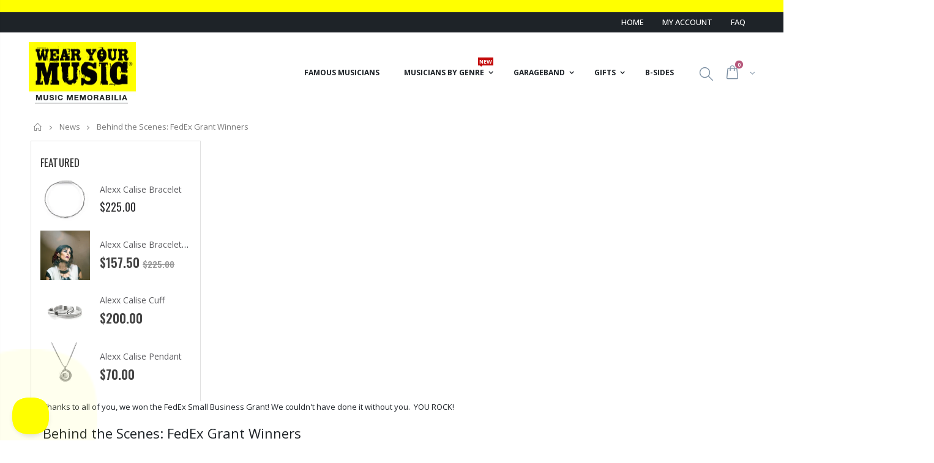

--- FILE ---
content_type: text/html; charset=utf-8
request_url: https://www.wearyourmusic.com/blogs/whose-strings-are-you-wearing/we-won-the-2019-fedex-small-business-grant-contest
body_size: 40517
content:















<!doctype html>
<!--[if IE 8]><html class="no-js lt-ie9" lang="en"> <![endif]-->
<!--[if IE 9 ]><html class="ie9 no-js"> <![endif]-->
<!--[if (gt IE 9)|!(IE)]><!--> <html class="no-js"> <!--<![endif]-->
<head>
  <!-- Basic page needs ================================================== -->

  <!-- Global site tag (gtag.js) - Google Analytics -->
  <script async src="https://www.googletagmanager.com/gtag/js?id=G-GBK9QX5DWK"></script>
  <script>
    window.dataLayer = window.dataLayer || [];
    function gtag(){dataLayer.push(arguments);}
    gtag('js', new Date());
  
    gtag('config', 'G-GBK9QX5DWK');
  </script>
  
  <script src="https://use.fontawesome.com/cb21e635c1.js"></script>
  
  <meta name="facebook-domain-verification" content="a7gcs683cb18si6w10dus0uo5z23di" />
  
  <meta charset="utf-8">
  <meta http-equiv="Content-Type" content="text/html; charset=utf-8">
  <link rel="shortcut icon" href="//www.wearyourmusic.com/cdn/shop/t/45/assets/favicon.ico?v=66944143569173242011570549493" type="image/png" /><title>Behind the Scenes: FedEx Grant Winners - Wear Your Music</title><meta name="description" content="WE WON!  Thanks to all of you, we won the FedEx Small Business Grant! We couldn&#39;t have done it without you.  YOU ROCK!  Watch our video submissions here and here to see the process and how we did it.   This week Wear Your Music founder Hannah Garrison was invited to take a tour of the new FedEx Global Logistics Headqua" /><!-- Helpers ================================================== --><!-- /snippets/social-meta-tags.liquid -->


  <meta property="og:type" content="article">
  <meta property="og:title" content="Behind the Scenes: FedEx Grant Winners">
  
  
    
    
    
  <meta property="og:image" content="http://cdn.shopify.com/s/files/1/0243/5115/files/Garrison_30339_grande.jpg?v=1568476931">
  <meta property="og:image:secure_url" content="https://cdn.shopify.com/s/files/1/0243/5115/files/Garrison_30339_grande.jpg?v=1568476931">
    
  


  <meta property="og:description" content="WE WON!  Thanks to all of you, we won the FedEx Small Business Grant! We couldn&#39;t have done it without you.  YOU ROCK!  Watch our video submissions here and here to see the process and how we did it.   This week Wear Your Music founder Hannah Garrison was invited to take a tour of the new FedEx Global Logistics Headqua">

  <meta property="og:url" content="https://www.wearyourmusic.com/blogs/whose-strings-are-you-wearing/we-won-the-2019-fedex-small-business-grant-contest">
  <meta property="og:site_name" content="Wear Your Music">





<meta name="twitter:card" content="summary">

  <meta name="twitter:title" content="Behind the Scenes: FedEx Grant Winners">
  <meta name="twitter:description" content="Thanks to all of you, we won the FedEx Small Business Grant! We couldn&#39;t have done it without you.  YOU ROCK!">
  
  
    
    
    
  <meta property="twitter:image" content="http://cdn.shopify.com/s/files/1/0243/5115/files/Garrison_30339_grande.jpg?v=1568476931">
    
  

<link rel="canonical" href="https://www.wearyourmusic.com/blogs/whose-strings-are-you-wearing/we-won-the-2019-fedex-small-business-grant-contest" /><meta name="viewport" content="width=device-width, initial-scale=1, minimum-scale=1, maximum-scale=1" /><meta name="theme-color" content="" />
  <!-- CSS ==================================================+ -->
  <link href="//www.wearyourmusic.com/cdn/shop/t/45/assets/plugins.css?v=72257210834594769871568296307" rel="stylesheet" type="text/css" media="all" />
  <link href="//www.wearyourmusic.com/cdn/shop/t/45/assets/ultramegamenu.css?v=153860774059603647871568296313" rel="stylesheet" type="text/css" media="all" />
  <link href="//www.wearyourmusic.com/cdn/shop/t/45/assets/styles.scss.css?v=146045157705521618321761235886" rel="stylesheet" type="text/css" media="all" />
  <link href="//www.wearyourmusic.com/cdn/shop/t/45/assets/custom.wym.scss.css?v=157895158661442725911737059058" rel="stylesheet" type="text/css" media="all" />
<link href="//www.wearyourmusic.com/cdn/shop/t/45/assets/header-type22.scss.css?v=85888875079457045911568296329" rel="stylesheet" type="text/css" media="all" />
<link href="//www.wearyourmusic.com/cdn/shop/t/45/assets/pages.scss.css?v=177505149734005565731568296329" rel="stylesheet" type="text/css" media="all" />
<link href="//www.wearyourmusic.com/cdn/shop/t/45/assets/new-style.scss.css?v=8540184779873417281761235853" rel="stylesheet" type="text/css" media="all" />
<link href="//www.wearyourmusic.com/cdn/shop/t/45/assets/responsive.scss.css?v=141189559918523271751568301920" rel="stylesheet" type="text/css" media="all" />
  <link href="//www.wearyourmusic.com/cdn/shop/t/45/assets/color-config.scss.css?v=28726288372092293971768502892" rel="stylesheet" type="text/css" media="all" />
<!-- Header hook for plugins ================================================== -->
  
  <script>window.performance && window.performance.mark && window.performance.mark('shopify.content_for_header.start');</script><meta name="google-site-verification" content="Uok6ZVBY-CPDkQZZg51K-BnSRr2dkYkbHcSihH7XCVg">
<meta id="shopify-digital-wallet" name="shopify-digital-wallet" content="/2435115/digital_wallets/dialog">
<meta name="shopify-requires-components" content="true" product-ids="8529597825173,8529613652117">
<meta name="shopify-checkout-api-token" content="181e52f29fd7b6bd7b83826238374a20">
<meta id="in-context-paypal-metadata" data-shop-id="2435115" data-venmo-supported="false" data-environment="production" data-locale="en_US" data-paypal-v4="true" data-currency="USD">
<link rel="alternate" type="application/atom+xml" title="Feed" href="/blogs/whose-strings-are-you-wearing.atom" />
<script async="async" src="/checkouts/internal/preloads.js?locale=en-US"></script>
<link rel="preconnect" href="https://shop.app" crossorigin="anonymous">
<script async="async" src="https://shop.app/checkouts/internal/preloads.js?locale=en-US&shop_id=2435115" crossorigin="anonymous"></script>
<script id="apple-pay-shop-capabilities" type="application/json">{"shopId":2435115,"countryCode":"US","currencyCode":"USD","merchantCapabilities":["supports3DS"],"merchantId":"gid:\/\/shopify\/Shop\/2435115","merchantName":"Wear Your Music","requiredBillingContactFields":["postalAddress","email","phone"],"requiredShippingContactFields":["postalAddress","email","phone"],"shippingType":"shipping","supportedNetworks":["visa","masterCard","amex","discover","elo","jcb"],"total":{"type":"pending","label":"Wear Your Music","amount":"1.00"},"shopifyPaymentsEnabled":true,"supportsSubscriptions":true}</script>
<script id="shopify-features" type="application/json">{"accessToken":"181e52f29fd7b6bd7b83826238374a20","betas":["rich-media-storefront-analytics"],"domain":"www.wearyourmusic.com","predictiveSearch":true,"shopId":2435115,"locale":"en"}</script>
<script>var Shopify = Shopify || {};
Shopify.shop = "wear-your-music.myshopify.com";
Shopify.locale = "en";
Shopify.currency = {"active":"USD","rate":"1.0"};
Shopify.country = "US";
Shopify.theme = {"name":"Wear Your Music 6.2 (Porto)","id":51157205088,"schema_name":"Porto","schema_version":"3.5.1","theme_store_id":null,"role":"main"};
Shopify.theme.handle = "null";
Shopify.theme.style = {"id":null,"handle":null};
Shopify.cdnHost = "www.wearyourmusic.com/cdn";
Shopify.routes = Shopify.routes || {};
Shopify.routes.root = "/";</script>
<script type="module">!function(o){(o.Shopify=o.Shopify||{}).modules=!0}(window);</script>
<script>!function(o){function n(){var o=[];function n(){o.push(Array.prototype.slice.apply(arguments))}return n.q=o,n}var t=o.Shopify=o.Shopify||{};t.loadFeatures=n(),t.autoloadFeatures=n()}(window);</script>
<script>
  window.ShopifyPay = window.ShopifyPay || {};
  window.ShopifyPay.apiHost = "shop.app\/pay";
  window.ShopifyPay.redirectState = null;
</script>
<script id="shop-js-analytics" type="application/json">{"pageType":"article"}</script>
<script defer="defer" async type="module" src="//www.wearyourmusic.com/cdn/shopifycloud/shop-js/modules/v2/client.init-shop-cart-sync_BApSsMSl.en.esm.js"></script>
<script defer="defer" async type="module" src="//www.wearyourmusic.com/cdn/shopifycloud/shop-js/modules/v2/chunk.common_CBoos6YZ.esm.js"></script>
<script type="module">
  await import("//www.wearyourmusic.com/cdn/shopifycloud/shop-js/modules/v2/client.init-shop-cart-sync_BApSsMSl.en.esm.js");
await import("//www.wearyourmusic.com/cdn/shopifycloud/shop-js/modules/v2/chunk.common_CBoos6YZ.esm.js");

  window.Shopify.SignInWithShop?.initShopCartSync?.({"fedCMEnabled":true,"windoidEnabled":true});

</script>
<script>
  window.Shopify = window.Shopify || {};
  if (!window.Shopify.featureAssets) window.Shopify.featureAssets = {};
  window.Shopify.featureAssets['shop-js'] = {"shop-cart-sync":["modules/v2/client.shop-cart-sync_DJczDl9f.en.esm.js","modules/v2/chunk.common_CBoos6YZ.esm.js"],"init-fed-cm":["modules/v2/client.init-fed-cm_BzwGC0Wi.en.esm.js","modules/v2/chunk.common_CBoos6YZ.esm.js"],"init-windoid":["modules/v2/client.init-windoid_BS26ThXS.en.esm.js","modules/v2/chunk.common_CBoos6YZ.esm.js"],"init-shop-email-lookup-coordinator":["modules/v2/client.init-shop-email-lookup-coordinator_DFwWcvrS.en.esm.js","modules/v2/chunk.common_CBoos6YZ.esm.js"],"shop-cash-offers":["modules/v2/client.shop-cash-offers_DthCPNIO.en.esm.js","modules/v2/chunk.common_CBoos6YZ.esm.js","modules/v2/chunk.modal_Bu1hFZFC.esm.js"],"shop-button":["modules/v2/client.shop-button_D_JX508o.en.esm.js","modules/v2/chunk.common_CBoos6YZ.esm.js"],"shop-toast-manager":["modules/v2/client.shop-toast-manager_tEhgP2F9.en.esm.js","modules/v2/chunk.common_CBoos6YZ.esm.js"],"avatar":["modules/v2/client.avatar_BTnouDA3.en.esm.js"],"pay-button":["modules/v2/client.pay-button_BuNmcIr_.en.esm.js","modules/v2/chunk.common_CBoos6YZ.esm.js"],"init-shop-cart-sync":["modules/v2/client.init-shop-cart-sync_BApSsMSl.en.esm.js","modules/v2/chunk.common_CBoos6YZ.esm.js"],"shop-login-button":["modules/v2/client.shop-login-button_DwLgFT0K.en.esm.js","modules/v2/chunk.common_CBoos6YZ.esm.js","modules/v2/chunk.modal_Bu1hFZFC.esm.js"],"init-customer-accounts-sign-up":["modules/v2/client.init-customer-accounts-sign-up_TlVCiykN.en.esm.js","modules/v2/client.shop-login-button_DwLgFT0K.en.esm.js","modules/v2/chunk.common_CBoos6YZ.esm.js","modules/v2/chunk.modal_Bu1hFZFC.esm.js"],"init-shop-for-new-customer-accounts":["modules/v2/client.init-shop-for-new-customer-accounts_DrjXSI53.en.esm.js","modules/v2/client.shop-login-button_DwLgFT0K.en.esm.js","modules/v2/chunk.common_CBoos6YZ.esm.js","modules/v2/chunk.modal_Bu1hFZFC.esm.js"],"init-customer-accounts":["modules/v2/client.init-customer-accounts_C0Oh2ljF.en.esm.js","modules/v2/client.shop-login-button_DwLgFT0K.en.esm.js","modules/v2/chunk.common_CBoos6YZ.esm.js","modules/v2/chunk.modal_Bu1hFZFC.esm.js"],"shop-follow-button":["modules/v2/client.shop-follow-button_C5D3XtBb.en.esm.js","modules/v2/chunk.common_CBoos6YZ.esm.js","modules/v2/chunk.modal_Bu1hFZFC.esm.js"],"checkout-modal":["modules/v2/client.checkout-modal_8TC_1FUY.en.esm.js","modules/v2/chunk.common_CBoos6YZ.esm.js","modules/v2/chunk.modal_Bu1hFZFC.esm.js"],"lead-capture":["modules/v2/client.lead-capture_D-pmUjp9.en.esm.js","modules/v2/chunk.common_CBoos6YZ.esm.js","modules/v2/chunk.modal_Bu1hFZFC.esm.js"],"shop-login":["modules/v2/client.shop-login_BmtnoEUo.en.esm.js","modules/v2/chunk.common_CBoos6YZ.esm.js","modules/v2/chunk.modal_Bu1hFZFC.esm.js"],"payment-terms":["modules/v2/client.payment-terms_BHOWV7U_.en.esm.js","modules/v2/chunk.common_CBoos6YZ.esm.js","modules/v2/chunk.modal_Bu1hFZFC.esm.js"]};
</script>
<script>(function() {
  var isLoaded = false;
  function asyncLoad() {
    if (isLoaded) return;
    isLoaded = true;
    var urls = ["https:\/\/na.shgcdn3.com\/collector.js?shop=wear-your-music.myshopify.com","https:\/\/cloudsearch-1f874.kxcdn.com\/shopify.js?srp=\/a\/search\u0026shop=wear-your-music.myshopify.com","https:\/\/widget.ecocart.tools\/ecocart.js?shop_name=wear-your-music.myshopify.com\u0026shop=wear-your-music.myshopify.com","https:\/\/static.klaviyo.com\/onsite\/js\/Nv3t7V\/klaviyo.js?company_id=Nv3t7V\u0026shop=wear-your-music.myshopify.com","https:\/\/admin.revenuehunt.com\/embed.js?shop=wear-your-music.myshopify.com"];
    for (var i = 0; i < urls.length; i++) {
      var s = document.createElement('script');
      s.type = 'text/javascript';
      s.async = true;
      s.src = urls[i];
      var x = document.getElementsByTagName('script')[0];
      x.parentNode.insertBefore(s, x);
    }
  };
  if(window.attachEvent) {
    window.attachEvent('onload', asyncLoad);
  } else {
    window.addEventListener('load', asyncLoad, false);
  }
})();</script>
<script id="__st">var __st={"a":2435115,"offset":-18000,"reqid":"b5d0f145-0bf3-48b3-a7b9-740d1889489a-1768929848","pageurl":"www.wearyourmusic.com\/blogs\/whose-strings-are-you-wearing\/we-won-the-2019-fedex-small-business-grant-contest","s":"articles-31068749920","u":"e8e390dcd104","p":"article","rtyp":"article","rid":31068749920};</script>
<script>window.ShopifyPaypalV4VisibilityTracking = true;</script>
<script id="captcha-bootstrap">!function(){'use strict';const t='contact',e='account',n='new_comment',o=[[t,t],['blogs',n],['comments',n],[t,'customer']],c=[[e,'customer_login'],[e,'guest_login'],[e,'recover_customer_password'],[e,'create_customer']],r=t=>t.map((([t,e])=>`form[action*='/${t}']:not([data-nocaptcha='true']) input[name='form_type'][value='${e}']`)).join(','),a=t=>()=>t?[...document.querySelectorAll(t)].map((t=>t.form)):[];function s(){const t=[...o],e=r(t);return a(e)}const i='password',u='form_key',d=['recaptcha-v3-token','g-recaptcha-response','h-captcha-response',i],f=()=>{try{return window.sessionStorage}catch{return}},m='__shopify_v',_=t=>t.elements[u];function p(t,e,n=!1){try{const o=window.sessionStorage,c=JSON.parse(o.getItem(e)),{data:r}=function(t){const{data:e,action:n}=t;return t[m]||n?{data:e,action:n}:{data:t,action:n}}(c);for(const[e,n]of Object.entries(r))t.elements[e]&&(t.elements[e].value=n);n&&o.removeItem(e)}catch(o){console.error('form repopulation failed',{error:o})}}const l='form_type',E='cptcha';function T(t){t.dataset[E]=!0}const w=window,h=w.document,L='Shopify',v='ce_forms',y='captcha';let A=!1;((t,e)=>{const n=(g='f06e6c50-85a8-45c8-87d0-21a2b65856fe',I='https://cdn.shopify.com/shopifycloud/storefront-forms-hcaptcha/ce_storefront_forms_captcha_hcaptcha.v1.5.2.iife.js',D={infoText:'Protected by hCaptcha',privacyText:'Privacy',termsText:'Terms'},(t,e,n)=>{const o=w[L][v],c=o.bindForm;if(c)return c(t,g,e,D).then(n);var r;o.q.push([[t,g,e,D],n]),r=I,A||(h.body.append(Object.assign(h.createElement('script'),{id:'captcha-provider',async:!0,src:r})),A=!0)});var g,I,D;w[L]=w[L]||{},w[L][v]=w[L][v]||{},w[L][v].q=[],w[L][y]=w[L][y]||{},w[L][y].protect=function(t,e){n(t,void 0,e),T(t)},Object.freeze(w[L][y]),function(t,e,n,w,h,L){const[v,y,A,g]=function(t,e,n){const i=e?o:[],u=t?c:[],d=[...i,...u],f=r(d),m=r(i),_=r(d.filter((([t,e])=>n.includes(e))));return[a(f),a(m),a(_),s()]}(w,h,L),I=t=>{const e=t.target;return e instanceof HTMLFormElement?e:e&&e.form},D=t=>v().includes(t);t.addEventListener('submit',(t=>{const e=I(t);if(!e)return;const n=D(e)&&!e.dataset.hcaptchaBound&&!e.dataset.recaptchaBound,o=_(e),c=g().includes(e)&&(!o||!o.value);(n||c)&&t.preventDefault(),c&&!n&&(function(t){try{if(!f())return;!function(t){const e=f();if(!e)return;const n=_(t);if(!n)return;const o=n.value;o&&e.removeItem(o)}(t);const e=Array.from(Array(32),(()=>Math.random().toString(36)[2])).join('');!function(t,e){_(t)||t.append(Object.assign(document.createElement('input'),{type:'hidden',name:u})),t.elements[u].value=e}(t,e),function(t,e){const n=f();if(!n)return;const o=[...t.querySelectorAll(`input[type='${i}']`)].map((({name:t})=>t)),c=[...d,...o],r={};for(const[a,s]of new FormData(t).entries())c.includes(a)||(r[a]=s);n.setItem(e,JSON.stringify({[m]:1,action:t.action,data:r}))}(t,e)}catch(e){console.error('failed to persist form',e)}}(e),e.submit())}));const S=(t,e)=>{t&&!t.dataset[E]&&(n(t,e.some((e=>e===t))),T(t))};for(const o of['focusin','change'])t.addEventListener(o,(t=>{const e=I(t);D(e)&&S(e,y())}));const B=e.get('form_key'),M=e.get(l),P=B&&M;t.addEventListener('DOMContentLoaded',(()=>{const t=y();if(P)for(const e of t)e.elements[l].value===M&&p(e,B);[...new Set([...A(),...v().filter((t=>'true'===t.dataset.shopifyCaptcha))])].forEach((e=>S(e,t)))}))}(h,new URLSearchParams(w.location.search),n,t,e,['guest_login'])})(!0,!0)}();</script>
<script integrity="sha256-4kQ18oKyAcykRKYeNunJcIwy7WH5gtpwJnB7kiuLZ1E=" data-source-attribution="shopify.loadfeatures" defer="defer" src="//www.wearyourmusic.com/cdn/shopifycloud/storefront/assets/storefront/load_feature-a0a9edcb.js" crossorigin="anonymous"></script>
<script crossorigin="anonymous" defer="defer" src="//www.wearyourmusic.com/cdn/shopifycloud/storefront/assets/shopify_pay/storefront-65b4c6d7.js?v=20250812"></script>
<script data-source-attribution="shopify.dynamic_checkout.dynamic.init">var Shopify=Shopify||{};Shopify.PaymentButton=Shopify.PaymentButton||{isStorefrontPortableWallets:!0,init:function(){window.Shopify.PaymentButton.init=function(){};var t=document.createElement("script");t.src="https://www.wearyourmusic.com/cdn/shopifycloud/portable-wallets/latest/portable-wallets.en.js",t.type="module",document.head.appendChild(t)}};
</script>
<script data-source-attribution="shopify.dynamic_checkout.buyer_consent">
  function portableWalletsHideBuyerConsent(e){var t=document.getElementById("shopify-buyer-consent"),n=document.getElementById("shopify-subscription-policy-button");t&&n&&(t.classList.add("hidden"),t.setAttribute("aria-hidden","true"),n.removeEventListener("click",e))}function portableWalletsShowBuyerConsent(e){var t=document.getElementById("shopify-buyer-consent"),n=document.getElementById("shopify-subscription-policy-button");t&&n&&(t.classList.remove("hidden"),t.removeAttribute("aria-hidden"),n.addEventListener("click",e))}window.Shopify?.PaymentButton&&(window.Shopify.PaymentButton.hideBuyerConsent=portableWalletsHideBuyerConsent,window.Shopify.PaymentButton.showBuyerConsent=portableWalletsShowBuyerConsent);
</script>
<script data-source-attribution="shopify.dynamic_checkout.cart.bootstrap">document.addEventListener("DOMContentLoaded",(function(){function t(){return document.querySelector("shopify-accelerated-checkout-cart, shopify-accelerated-checkout")}if(t())Shopify.PaymentButton.init();else{new MutationObserver((function(e,n){t()&&(Shopify.PaymentButton.init(),n.disconnect())})).observe(document.body,{childList:!0,subtree:!0})}}));
</script>
<link id="shopify-accelerated-checkout-styles" rel="stylesheet" media="screen" href="https://www.wearyourmusic.com/cdn/shopifycloud/portable-wallets/latest/accelerated-checkout-backwards-compat.css" crossorigin="anonymous">
<style id="shopify-accelerated-checkout-cart">
        #shopify-buyer-consent {
  margin-top: 1em;
  display: inline-block;
  width: 100%;
}

#shopify-buyer-consent.hidden {
  display: none;
}

#shopify-subscription-policy-button {
  background: none;
  border: none;
  padding: 0;
  text-decoration: underline;
  font-size: inherit;
  cursor: pointer;
}

#shopify-subscription-policy-button::before {
  box-shadow: none;
}

      </style>

<script>window.performance && window.performance.mark && window.performance.mark('shopify.content_for_header.end');</script>
  





  <script type="text/javascript">
    
      window.__shgMoneyFormat = window.__shgMoneyFormat || {"AED":{"currency":"AED","currency_symbol":"د.إ","currency_symbol_location":"left","decimal_places":2,"decimal_separator":".","thousands_separator":","},"AFN":{"currency":"AFN","currency_symbol":"؋","currency_symbol_location":"left","decimal_places":2,"decimal_separator":".","thousands_separator":","},"ALL":{"currency":"ALL","currency_symbol":"L","currency_symbol_location":"left","decimal_places":2,"decimal_separator":".","thousands_separator":","},"AMD":{"currency":"AMD","currency_symbol":"դր.","currency_symbol_location":"left","decimal_places":2,"decimal_separator":".","thousands_separator":","},"ANG":{"currency":"ANG","currency_symbol":"ƒ","currency_symbol_location":"left","decimal_places":2,"decimal_separator":".","thousands_separator":","},"AUD":{"currency":"AUD","currency_symbol":"$","currency_symbol_location":"left","decimal_places":2,"decimal_separator":".","thousands_separator":","},"AWG":{"currency":"AWG","currency_symbol":"ƒ","currency_symbol_location":"left","decimal_places":2,"decimal_separator":".","thousands_separator":","},"AZN":{"currency":"AZN","currency_symbol":"₼","currency_symbol_location":"left","decimal_places":2,"decimal_separator":".","thousands_separator":","},"BAM":{"currency":"BAM","currency_symbol":"КМ","currency_symbol_location":"left","decimal_places":2,"decimal_separator":".","thousands_separator":","},"BBD":{"currency":"BBD","currency_symbol":"$","currency_symbol_location":"left","decimal_places":2,"decimal_separator":".","thousands_separator":","},"BDT":{"currency":"BDT","currency_symbol":"৳","currency_symbol_location":"left","decimal_places":2,"decimal_separator":".","thousands_separator":","},"BIF":{"currency":"BIF","currency_symbol":"Fr","currency_symbol_location":"left","decimal_places":2,"decimal_separator":".","thousands_separator":","},"BND":{"currency":"BND","currency_symbol":"$","currency_symbol_location":"left","decimal_places":2,"decimal_separator":".","thousands_separator":","},"BOB":{"currency":"BOB","currency_symbol":"Bs.","currency_symbol_location":"left","decimal_places":2,"decimal_separator":".","thousands_separator":","},"BSD":{"currency":"BSD","currency_symbol":"$","currency_symbol_location":"left","decimal_places":2,"decimal_separator":".","thousands_separator":","},"BWP":{"currency":"BWP","currency_symbol":"P","currency_symbol_location":"left","decimal_places":2,"decimal_separator":".","thousands_separator":","},"BZD":{"currency":"BZD","currency_symbol":"$","currency_symbol_location":"left","decimal_places":2,"decimal_separator":".","thousands_separator":","},"CAD":{"currency":"CAD","currency_symbol":"$","currency_symbol_location":"left","decimal_places":2,"decimal_separator":".","thousands_separator":","},"CDF":{"currency":"CDF","currency_symbol":"Fr","currency_symbol_location":"left","decimal_places":2,"decimal_separator":".","thousands_separator":","},"CHF":{"currency":"CHF","currency_symbol":"CHF","currency_symbol_location":"left","decimal_places":2,"decimal_separator":".","thousands_separator":","},"CNY":{"currency":"CNY","currency_symbol":"¥","currency_symbol_location":"left","decimal_places":2,"decimal_separator":".","thousands_separator":","},"CRC":{"currency":"CRC","currency_symbol":"₡","currency_symbol_location":"left","decimal_places":2,"decimal_separator":".","thousands_separator":","},"CVE":{"currency":"CVE","currency_symbol":"$","currency_symbol_location":"left","decimal_places":2,"decimal_separator":".","thousands_separator":","},"CZK":{"currency":"CZK","currency_symbol":"Kč","currency_symbol_location":"left","decimal_places":2,"decimal_separator":".","thousands_separator":","},"DJF":{"currency":"DJF","currency_symbol":"Fdj","currency_symbol_location":"left","decimal_places":2,"decimal_separator":".","thousands_separator":","},"DKK":{"currency":"DKK","currency_symbol":"kr.","currency_symbol_location":"left","decimal_places":2,"decimal_separator":".","thousands_separator":","},"DOP":{"currency":"DOP","currency_symbol":"$","currency_symbol_location":"left","decimal_places":2,"decimal_separator":".","thousands_separator":","},"DZD":{"currency":"DZD","currency_symbol":"د.ج","currency_symbol_location":"left","decimal_places":2,"decimal_separator":".","thousands_separator":","},"EGP":{"currency":"EGP","currency_symbol":"ج.م","currency_symbol_location":"left","decimal_places":2,"decimal_separator":".","thousands_separator":","},"ETB":{"currency":"ETB","currency_symbol":"Br","currency_symbol_location":"left","decimal_places":2,"decimal_separator":".","thousands_separator":","},"EUR":{"currency":"EUR","currency_symbol":"€","currency_symbol_location":"left","decimal_places":2,"decimal_separator":".","thousands_separator":","},"FJD":{"currency":"FJD","currency_symbol":"$","currency_symbol_location":"left","decimal_places":2,"decimal_separator":".","thousands_separator":","},"FKP":{"currency":"FKP","currency_symbol":"£","currency_symbol_location":"left","decimal_places":2,"decimal_separator":".","thousands_separator":","},"GBP":{"currency":"GBP","currency_symbol":"£","currency_symbol_location":"left","decimal_places":2,"decimal_separator":".","thousands_separator":","},"GMD":{"currency":"GMD","currency_symbol":"D","currency_symbol_location":"left","decimal_places":2,"decimal_separator":".","thousands_separator":","},"GNF":{"currency":"GNF","currency_symbol":"Fr","currency_symbol_location":"left","decimal_places":2,"decimal_separator":".","thousands_separator":","},"GTQ":{"currency":"GTQ","currency_symbol":"Q","currency_symbol_location":"left","decimal_places":2,"decimal_separator":".","thousands_separator":","},"GYD":{"currency":"GYD","currency_symbol":"$","currency_symbol_location":"left","decimal_places":2,"decimal_separator":".","thousands_separator":","},"HKD":{"currency":"HKD","currency_symbol":"$","currency_symbol_location":"left","decimal_places":2,"decimal_separator":".","thousands_separator":","},"HNL":{"currency":"HNL","currency_symbol":"L","currency_symbol_location":"left","decimal_places":2,"decimal_separator":".","thousands_separator":","},"HUF":{"currency":"HUF","currency_symbol":"Ft","currency_symbol_location":"left","decimal_places":2,"decimal_separator":".","thousands_separator":","},"IDR":{"currency":"IDR","currency_symbol":"Rp","currency_symbol_location":"left","decimal_places":2,"decimal_separator":".","thousands_separator":","},"ILS":{"currency":"ILS","currency_symbol":"₪","currency_symbol_location":"left","decimal_places":2,"decimal_separator":".","thousands_separator":","},"INR":{"currency":"INR","currency_symbol":"₹","currency_symbol_location":"left","decimal_places":2,"decimal_separator":".","thousands_separator":","},"ISK":{"currency":"ISK","currency_symbol":"kr.","currency_symbol_location":"left","decimal_places":2,"decimal_separator":".","thousands_separator":","},"JMD":{"currency":"JMD","currency_symbol":"$","currency_symbol_location":"left","decimal_places":2,"decimal_separator":".","thousands_separator":","},"JPY":{"currency":"JPY","currency_symbol":"¥","currency_symbol_location":"left","decimal_places":2,"decimal_separator":".","thousands_separator":","},"KES":{"currency":"KES","currency_symbol":"KSh","currency_symbol_location":"left","decimal_places":2,"decimal_separator":".","thousands_separator":","},"KGS":{"currency":"KGS","currency_symbol":"som","currency_symbol_location":"left","decimal_places":2,"decimal_separator":".","thousands_separator":","},"KHR":{"currency":"KHR","currency_symbol":"៛","currency_symbol_location":"left","decimal_places":2,"decimal_separator":".","thousands_separator":","},"KMF":{"currency":"KMF","currency_symbol":"Fr","currency_symbol_location":"left","decimal_places":2,"decimal_separator":".","thousands_separator":","},"KRW":{"currency":"KRW","currency_symbol":"₩","currency_symbol_location":"left","decimal_places":2,"decimal_separator":".","thousands_separator":","},"KYD":{"currency":"KYD","currency_symbol":"$","currency_symbol_location":"left","decimal_places":2,"decimal_separator":".","thousands_separator":","},"KZT":{"currency":"KZT","currency_symbol":"₸","currency_symbol_location":"left","decimal_places":2,"decimal_separator":".","thousands_separator":","},"LAK":{"currency":"LAK","currency_symbol":"₭","currency_symbol_location":"left","decimal_places":2,"decimal_separator":".","thousands_separator":","},"LBP":{"currency":"LBP","currency_symbol":"ل.ل","currency_symbol_location":"left","decimal_places":2,"decimal_separator":".","thousands_separator":","},"LKR":{"currency":"LKR","currency_symbol":"₨","currency_symbol_location":"left","decimal_places":2,"decimal_separator":".","thousands_separator":","},"MAD":{"currency":"MAD","currency_symbol":"د.م.","currency_symbol_location":"left","decimal_places":2,"decimal_separator":".","thousands_separator":","},"MDL":{"currency":"MDL","currency_symbol":"L","currency_symbol_location":"left","decimal_places":2,"decimal_separator":".","thousands_separator":","},"MKD":{"currency":"MKD","currency_symbol":"ден","currency_symbol_location":"left","decimal_places":2,"decimal_separator":".","thousands_separator":","},"MMK":{"currency":"MMK","currency_symbol":"K","currency_symbol_location":"left","decimal_places":2,"decimal_separator":".","thousands_separator":","},"MNT":{"currency":"MNT","currency_symbol":"₮","currency_symbol_location":"left","decimal_places":2,"decimal_separator":".","thousands_separator":","},"MOP":{"currency":"MOP","currency_symbol":"P","currency_symbol_location":"left","decimal_places":2,"decimal_separator":".","thousands_separator":","},"MUR":{"currency":"MUR","currency_symbol":"₨","currency_symbol_location":"left","decimal_places":2,"decimal_separator":".","thousands_separator":","},"MVR":{"currency":"MVR","currency_symbol":"MVR","currency_symbol_location":"left","decimal_places":2,"decimal_separator":".","thousands_separator":","},"MWK":{"currency":"MWK","currency_symbol":"MK","currency_symbol_location":"left","decimal_places":2,"decimal_separator":".","thousands_separator":","},"MYR":{"currency":"MYR","currency_symbol":"RM","currency_symbol_location":"left","decimal_places":2,"decimal_separator":".","thousands_separator":","},"NGN":{"currency":"NGN","currency_symbol":"₦","currency_symbol_location":"left","decimal_places":2,"decimal_separator":".","thousands_separator":","},"NIO":{"currency":"NIO","currency_symbol":"C$","currency_symbol_location":"left","decimal_places":2,"decimal_separator":".","thousands_separator":","},"NPR":{"currency":"NPR","currency_symbol":"Rs.","currency_symbol_location":"left","decimal_places":2,"decimal_separator":".","thousands_separator":","},"NZD":{"currency":"NZD","currency_symbol":"$","currency_symbol_location":"left","decimal_places":2,"decimal_separator":".","thousands_separator":","},"PEN":{"currency":"PEN","currency_symbol":"S/","currency_symbol_location":"left","decimal_places":2,"decimal_separator":".","thousands_separator":","},"PGK":{"currency":"PGK","currency_symbol":"K","currency_symbol_location":"left","decimal_places":2,"decimal_separator":".","thousands_separator":","},"PHP":{"currency":"PHP","currency_symbol":"₱","currency_symbol_location":"left","decimal_places":2,"decimal_separator":".","thousands_separator":","},"PKR":{"currency":"PKR","currency_symbol":"₨","currency_symbol_location":"left","decimal_places":2,"decimal_separator":".","thousands_separator":","},"PLN":{"currency":"PLN","currency_symbol":"zł","currency_symbol_location":"left","decimal_places":2,"decimal_separator":".","thousands_separator":","},"PYG":{"currency":"PYG","currency_symbol":"₲","currency_symbol_location":"left","decimal_places":2,"decimal_separator":".","thousands_separator":","},"QAR":{"currency":"QAR","currency_symbol":"ر.ق","currency_symbol_location":"left","decimal_places":2,"decimal_separator":".","thousands_separator":","},"RON":{"currency":"RON","currency_symbol":"Lei","currency_symbol_location":"left","decimal_places":2,"decimal_separator":".","thousands_separator":","},"RSD":{"currency":"RSD","currency_symbol":"РСД","currency_symbol_location":"left","decimal_places":2,"decimal_separator":".","thousands_separator":","},"RWF":{"currency":"RWF","currency_symbol":"FRw","currency_symbol_location":"left","decimal_places":2,"decimal_separator":".","thousands_separator":","},"SAR":{"currency":"SAR","currency_symbol":"ر.س","currency_symbol_location":"left","decimal_places":2,"decimal_separator":".","thousands_separator":","},"SBD":{"currency":"SBD","currency_symbol":"$","currency_symbol_location":"left","decimal_places":2,"decimal_separator":".","thousands_separator":","},"SEK":{"currency":"SEK","currency_symbol":"kr","currency_symbol_location":"left","decimal_places":2,"decimal_separator":".","thousands_separator":","},"SGD":{"currency":"SGD","currency_symbol":"$","currency_symbol_location":"left","decimal_places":2,"decimal_separator":".","thousands_separator":","},"SHP":{"currency":"SHP","currency_symbol":"£","currency_symbol_location":"left","decimal_places":2,"decimal_separator":".","thousands_separator":","},"SLL":{"currency":"SLL","currency_symbol":"Le","currency_symbol_location":"left","decimal_places":2,"decimal_separator":".","thousands_separator":","},"STD":{"currency":"STD","currency_symbol":"Db","currency_symbol_location":"left","decimal_places":2,"decimal_separator":".","thousands_separator":","},"THB":{"currency":"THB","currency_symbol":"฿","currency_symbol_location":"left","decimal_places":2,"decimal_separator":".","thousands_separator":","},"TJS":{"currency":"TJS","currency_symbol":"ЅМ","currency_symbol_location":"left","decimal_places":2,"decimal_separator":".","thousands_separator":","},"TOP":{"currency":"TOP","currency_symbol":"T$","currency_symbol_location":"left","decimal_places":2,"decimal_separator":".","thousands_separator":","},"TTD":{"currency":"TTD","currency_symbol":"$","currency_symbol_location":"left","decimal_places":2,"decimal_separator":".","thousands_separator":","},"TWD":{"currency":"TWD","currency_symbol":"$","currency_symbol_location":"left","decimal_places":2,"decimal_separator":".","thousands_separator":","},"TZS":{"currency":"TZS","currency_symbol":"Sh","currency_symbol_location":"left","decimal_places":2,"decimal_separator":".","thousands_separator":","},"UAH":{"currency":"UAH","currency_symbol":"₴","currency_symbol_location":"left","decimal_places":2,"decimal_separator":".","thousands_separator":","},"UGX":{"currency":"UGX","currency_symbol":"USh","currency_symbol_location":"left","decimal_places":2,"decimal_separator":".","thousands_separator":","},"USD":{"currency":"USD","currency_symbol":"$","currency_symbol_location":"left","decimal_places":2,"decimal_separator":".","thousands_separator":","},"UYU":{"currency":"UYU","currency_symbol":"$U","currency_symbol_location":"left","decimal_places":2,"decimal_separator":".","thousands_separator":","},"UZS":{"currency":"UZS","currency_symbol":"so'm","currency_symbol_location":"left","decimal_places":2,"decimal_separator":".","thousands_separator":","},"VND":{"currency":"VND","currency_symbol":"₫","currency_symbol_location":"left","decimal_places":2,"decimal_separator":".","thousands_separator":","},"VUV":{"currency":"VUV","currency_symbol":"Vt","currency_symbol_location":"left","decimal_places":2,"decimal_separator":".","thousands_separator":","},"WST":{"currency":"WST","currency_symbol":"T","currency_symbol_location":"left","decimal_places":2,"decimal_separator":".","thousands_separator":","},"XAF":{"currency":"XAF","currency_symbol":"CFA","currency_symbol_location":"left","decimal_places":2,"decimal_separator":".","thousands_separator":","},"XCD":{"currency":"XCD","currency_symbol":"$","currency_symbol_location":"left","decimal_places":2,"decimal_separator":".","thousands_separator":","},"XOF":{"currency":"XOF","currency_symbol":"Fr","currency_symbol_location":"left","decimal_places":2,"decimal_separator":".","thousands_separator":","},"XPF":{"currency":"XPF","currency_symbol":"Fr","currency_symbol_location":"left","decimal_places":2,"decimal_separator":".","thousands_separator":","},"YER":{"currency":"YER","currency_symbol":"﷼","currency_symbol_location":"left","decimal_places":2,"decimal_separator":".","thousands_separator":","}};
    
    window.__shgCurrentCurrencyCode = window.__shgCurrentCurrencyCode || {
      currency: "USD",
      currency_symbol: "$",
      decimal_separator: ".",
      thousands_separator: ",",
      decimal_places: 2,
      currency_symbol_location: "left"
    };
  </script>




<script>
    window.BOLD = window.BOLD || {};
    window.BOLD.options = {settings: {v1_variant_mode : true, hybrid_fix_auto_insert_inputs: true}};
</script>

<script>window.BOLD = window.BOLD || {};
    window.BOLD.common = window.BOLD.common || {};
    window.BOLD.common.Shopify = window.BOLD.common.Shopify || {};
    window.BOLD.common.Shopify.shop = {
      domain: 'www.wearyourmusic.com',
      permanent_domain: 'wear-your-music.myshopify.com',
      url: 'https://www.wearyourmusic.com',
      secure_url: 'https://www.wearyourmusic.com',
      money_format: "${{amount}}",
      currency: "USD"
    };
    window.BOLD.common.Shopify.customer = {
      id: null,
      tags: null,
    };
    window.BOLD.common.Shopify.cart = {"note":null,"attributes":{},"original_total_price":0,"total_price":0,"total_discount":0,"total_weight":0.0,"item_count":0,"items":[],"requires_shipping":false,"currency":"USD","items_subtotal_price":0,"cart_level_discount_applications":[],"checkout_charge_amount":0};
    window.BOLD.common.template = 'article';window.BOLD.common.Shopify.formatMoney = function(money, format) {
        function n(t, e) {
            return "undefined" == typeof t ? e : t
        }
        function r(t, e, r, i) {
            if (e = n(e, 2),
                r = n(r, ","),
                i = n(i, "."),
            isNaN(t) || null == t)
                return 0;
            t = (t / 100).toFixed(e);
            var o = t.split(".")
                , a = o[0].replace(/(\d)(?=(\d\d\d)+(?!\d))/g, "$1" + r)
                , s = o[1] ? i + o[1] : "";
            return a + s
        }
        "string" == typeof money && (money = money.replace(".", ""));
        var i = ""
            , o = /\{\{\s*(\w+)\s*\}\}/
            , a = format || window.BOLD.common.Shopify.shop.money_format || window.Shopify.money_format || "$ {{ amount }}";
        switch (a.match(o)[1]) {
            case "amount":
                i = r(money, 2, ",", ".");
                break;
            case "amount_no_decimals":
                i = r(money, 0, ",", ".");
                break;
            case "amount_with_comma_separator":
                i = r(money, 2, ".", ",");
                break;
            case "amount_no_decimals_with_comma_separator":
                i = r(money, 0, ".", ",");
                break;
            case "amount_with_space_separator":
                i = r(money, 2, " ", ",");
                break;
            case "amount_no_decimals_with_space_separator":
                i = r(money, 0, " ", ",");
                break;
            case "amount_with_apostrophe_separator":
                i = r(money, 2, "'", ".");
                break;
        }
        return a.replace(o, i);
    };
    window.BOLD.common.Shopify.saveProduct = function (handle, product) {
      if (typeof handle === 'string' && typeof window.BOLD.common.Shopify.products[handle] === 'undefined') {
        if (typeof product === 'number') {
          window.BOLD.common.Shopify.handles[product] = handle;
          product = { id: product };
        }
        window.BOLD.common.Shopify.products[handle] = product;
      }
    };
    window.BOLD.common.Shopify.saveVariant = function (variant_id, variant) {
      if (typeof variant_id === 'number' && typeof window.BOLD.common.Shopify.variants[variant_id] === 'undefined') {
        window.BOLD.common.Shopify.variants[variant_id] = variant;
      }
    };window.BOLD.common.Shopify.products = window.BOLD.common.Shopify.products || {};
    window.BOLD.common.Shopify.variants = window.BOLD.common.Shopify.variants || {};
    window.BOLD.common.Shopify.handles = window.BOLD.common.Shopify.handles || {};window.BOLD.common.Shopify.saveProduct(null, null);window.BOLD.apps_installed = {"Product Options":2} || {};window.BOLD.common.Shopify.saveProduct("gift-wrap", 4266490396768);window.BOLD.common.Shopify.saveVariant(30864581558368, { product_id: 4266490396768, product_handle: "gift-wrap", price: 395, group_id: '', csp_metafield: {}});window.BOLD.common.Shopify.saveProduct("gift-wrapping", 4266481287264);window.BOLD.common.Shopify.saveVariant(30863755575392, { product_id: 4266481287264, product_handle: "gift-wrapping", price: 595, group_id: '', csp_metafield: {}});window.BOLD.common.Shopify.saveProduct("alexx-calise-bracelet", 4184085069920);window.BOLD.common.Shopify.saveVariant(30369429586016, { product_id: 4184085069920, product_handle: "alexx-calise-bracelet", price: 22500, group_id: '', csp_metafield: {}});window.BOLD.common.Shopify.saveProduct("alexx-calise-bracelet-size-7-inch-sale", 7779913433237);window.BOLD.common.Shopify.saveVariant(43085888094357, { product_id: 7779913433237, product_handle: "alexx-calise-bracelet-size-7-inch-sale", price: 15750, group_id: '', csp_metafield: {}});window.BOLD.common.Shopify.saveProduct("alexx-calise-cuff", 4183911530592);window.BOLD.common.Shopify.saveVariant(30367993987168, { product_id: 4183911530592, product_handle: "alexx-calise-cuff", price: 20000, group_id: '', csp_metafield: {}});window.BOLD.common.Shopify.saveProduct("alexx-calise-pendant", 4177111056480);window.BOLD.common.Shopify.saveVariant(30332710617184, { product_id: 4177111056480, product_handle: "alexx-calise-pendant", price: 7000, group_id: '', csp_metafield: {}});window.BOLD.common.Shopify.saveProduct("alexx-calise-pendant-sale", 7749340332181);window.BOLD.common.Shopify.saveVariant(42996621836437, { product_id: 7749340332181, product_handle: "alexx-calise-pendant-sale", price: 4900, group_id: '', csp_metafield: {}});window.BOLD.common.Shopify.saveProduct("oteil-burbridge-of-allman-brothers-band-bracelet", 4184867307616);window.BOLD.common.Shopify.saveVariant(30374359367776, { product_id: 4184867307616, product_handle: "oteil-burbridge-of-allman-brothers-band-bracelet", price: 27500, group_id: '', csp_metafield: {}});window.BOLD.common.Shopify.saveProduct("oteil-burbridge-of-allman-brothers-band-cuff", 4184242454624);window.BOLD.common.Shopify.saveVariant(30370467086432, { product_id: 4184242454624, product_handle: "oteil-burbridge-of-allman-brothers-band-cuff", price: 25000, group_id: '', csp_metafield: {}});window.BOLD.common.Shopify.saveProduct("oteil-burbridge-of-allman-brothers-band-pendant", 4182766059616);window.BOLD.common.Shopify.saveVariant(30359218126944, { product_id: 4182766059616, product_handle: "oteil-burbridge-of-allman-brothers-band-pendant", price: 8000, group_id: '', csp_metafield: {}});window.BOLD.common.Shopify.saveProduct("andy-mckee-bracelet", 4184092508256);window.BOLD.common.Shopify.saveVariant(30369460879456, { product_id: 4184092508256, product_handle: "andy-mckee-bracelet", price: 22500, group_id: '', csp_metafield: {}});window.BOLD.common.Shopify.saveProduct("andy-mckee-cuff", 4183913037920);window.BOLD.common.Shopify.saveVariant(30368002244704, { product_id: 4183913037920, product_handle: "andy-mckee-cuff", price: 20000, group_id: '', csp_metafield: {}});window.BOLD.common.Shopify.saveProduct("andy-mckee-pendant", 4177166368864);window.BOLD.common.Shopify.saveVariant(30332879568992, { product_id: 4177166368864, product_handle: "andy-mckee-pendant", price: 7000, group_id: '', csp_metafield: {}});window.BOLD.common.Shopify.saveProduct("ani-difranco-bracelet", 4184094965856);window.BOLD.common.Shopify.saveVariant(30369467138144, { product_id: 4184094965856, product_handle: "ani-difranco-bracelet", price: 27500, group_id: '', csp_metafield: {}});window.BOLD.common.Shopify.saveProduct("ani-difranco-cuff", 4183920050272);window.BOLD.common.Shopify.saveVariant(30368068468832, { product_id: 4183920050272, product_handle: "ani-difranco-cuff", price: 25000, group_id: '', csp_metafield: {}});window.BOLD.common.Shopify.saveProduct("ani-difranco-earrings", 8912453927061);window.BOLD.common.Shopify.saveVariant(46436309106837, { product_id: 8912453927061, product_handle: "ani-difranco-earrings", price: 6500, group_id: '', csp_metafield: {}});window.BOLD.common.Shopify.saveProduct("ani-difranco-pendant", 4177184063584);window.BOLD.common.Shopify.saveVariant(30333004087392, { product_id: 4177184063584, product_handle: "ani-difranco-pendant", price: 8000, group_id: '', csp_metafield: {}});window.BOLD.common.Shopify.saveProduct("anna-nalick-bracelet", 4184121606240);window.BOLD.common.Shopify.saveVariant(30369541292128, { product_id: 4184121606240, product_handle: "anna-nalick-bracelet", price: 22500, group_id: '', csp_metafield: {}});window.BOLD.common.Shopify.saveProduct("anna-nalick-cuff", 4183923982432);window.BOLD.common.Shopify.saveVariant(30368113754208, { product_id: 4183923982432, product_handle: "anna-nalick-cuff", price: 20000, group_id: '', csp_metafield: {}});window.BOLD.common.Shopify.saveProduct("anna-nalick-pendant", 4177228398688);window.BOLD.common.Shopify.saveVariant(30333270589536, { product_id: 4177228398688, product_handle: "anna-nalick-pendant", price: 7000, group_id: '', csp_metafield: {}});window.BOLD.common.Shopify.saveProduct("antigone-rising-bracelet", 4184123932768);window.BOLD.common.Shopify.saveVariant(30369547878496, { product_id: 4184123932768, product_handle: "antigone-rising-bracelet", price: 27500, group_id: '', csp_metafield: {}});window.BOLD.common.Shopify.saveProduct("antigone-rising-cuff", 4183925456992);window.BOLD.common.Shopify.saveVariant(30368124371040, { product_id: 4183925456992, product_handle: "antigone-rising-cuff", price: 25000, group_id: '', csp_metafield: {}});window.BOLD.common.Shopify.saveProduct("antigone-rising-pendant", 4177247207520);window.BOLD.common.Shopify.saveVariant(30333362634848, { product_id: 4177247207520, product_handle: "antigone-rising-pendant", price: 8000, group_id: '', csp_metafield: {}});window.BOLD.common.Shopify.saveProduct("avril-lavigne-bracelet", 4184126259296);window.BOLD.common.Shopify.saveVariant(30369553547360, { product_id: 4184126259296, product_handle: "avril-lavigne-bracelet", price: 27500, group_id: '', csp_metafield: {}});window.BOLD.common.Shopify.saveProduct("avril-lavigne-cuff", 4183926112352);window.BOLD.common.Shopify.saveVariant(30368130072672, { product_id: 4183926112352, product_handle: "avril-lavigne-cuff", price: 25000, group_id: '', csp_metafield: {}});window.BOLD.common.Shopify.saveProduct("avril-lavigne-pendant", 4177252515936);window.BOLD.common.Shopify.saveVariant(30333380100192, { product_id: 4177252515936, product_handle: "avril-lavigne-pendant", price: 8000, group_id: '', csp_metafield: {}});window.BOLD.common.Shopify.saveProduct("baaba-maal-bracelet", 4184129929312);window.BOLD.common.Shopify.saveVariant(30369567047776, { product_id: 4184129929312, product_handle: "baaba-maal-bracelet", price: 22500, group_id: '', csp_metafield: {}});window.BOLD.common.Shopify.saveProduct("baaba-maal-cuff", 4183926538336);window.BOLD.common.Shopify.saveVariant(30368134135904, { product_id: 4183926538336, product_handle: "baaba-maal-cuff", price: 20000, group_id: '', csp_metafield: {}});window.BOLD.common.Shopify.saveProduct("baaba-maal-pendant", 4177259397216);window.BOLD.common.Shopify.saveVariant(30333408673888, { product_id: 4177259397216, product_handle: "baaba-maal-pendant", price: 7000, group_id: '', csp_metafield: {}});window.BOLD.common.Shopify.saveProduct("backstage-black-duo", 8529613652117);window.BOLD.common.Shopify.saveVariant(45165549125781, { product_id: 8529613652117, product_handle: "backstage-black-duo", price: 4095, group_id: '', csp_metafield: {}});window.BOLD.common.Shopify.saveProduct("backstage-black2", 8249797264);window.BOLD.common.Shopify.saveVariant(32800200912, { product_id: 8249797264, product_handle: "backstage-black2", price: 1895, group_id: '', csp_metafield: {}});window.BOLD.common.Shopify.saveProduct("backstage-black-guitar-string-bracelet-with-guitar-charm", 9916542864);window.BOLD.common.Shopify.saveVariant(42404596368, { product_id: 9916542864, product_handle: "backstage-black-guitar-string-bracelet-with-guitar-charm", price: 2690, group_id: '', csp_metafield: {}});window.BOLD.common.Shopify.saveProduct("backstage-black-guitar-string-bracelet-with-mini-pick-charm", 9916566736);window.BOLD.common.Shopify.saveVariant(42404654608, { product_id: 9916566736, product_handle: "backstage-black-guitar-string-bracelet-with-mini-pick-charm", price: 2690, group_id: '', csp_metafield: {}});window.BOLD.common.Shopify.saveProduct("backstage-black-guitar-string-bracelet-with-note-charm", 9916577232);window.BOLD.common.Shopify.saveVariant(42404717456, { product_id: 9916577232, product_handle: "backstage-black-guitar-string-bracelet-with-note-charm", price: 2690, group_id: '', csp_metafield: {}});window.BOLD.common.Shopify.saveProduct("backstage-black-guitar-string-bracelet-with-peace-charm", 9920724240);window.BOLD.common.Shopify.saveVariant(42449503952, { product_id: 9920724240, product_handle: "backstage-black-guitar-string-bracelet-with-peace-charm", price: 2690, group_id: '', csp_metafield: {}});window.BOLD.common.Shopify.saveProduct("bela-fleck-bracelet", 4184141332576);window.BOLD.common.Shopify.saveVariant(30369612922976, { product_id: 4184141332576, product_handle: "bela-fleck-bracelet", price: 27500, group_id: '', csp_metafield: {}});window.BOLD.common.Shopify.saveProduct("bela-fleck-cuff", 4183940071520);window.BOLD.common.Shopify.saveVariant(30368204652640, { product_id: 4183940071520, product_handle: "bela-fleck-cuff", price: 25000, group_id: '', csp_metafield: {}});window.BOLD.common.Shopify.saveProduct("bela-fleck-pendant", 4177284956256);window.BOLD.common.Shopify.saveVariant(30333496787040, { product_id: 4177284956256, product_handle: "bela-fleck-pendant", price: 8000, group_id: '', csp_metafield: {}});window.BOLD.common.Shopify.saveProduct("ben-harper-bracelet", 4184143626336);window.BOLD.common.Shopify.saveVariant(30369619279968, { product_id: 4184143626336, product_handle: "ben-harper-bracelet", price: 27500, group_id: '', csp_metafield: {}});window.BOLD.common.Shopify.saveProduct("ben-harper-cuff", 4183940890720);window.BOLD.common.Shopify.saveVariant(30368211042400, { product_id: 4183940890720, product_handle: "ben-harper-cuff", price: 25000, group_id: '', csp_metafield: {}});window.BOLD.common.Shopify.saveProduct("ben-harper-pendant", 4177317363808);window.BOLD.common.Shopify.saveVariant(30333558292576, { product_id: 4177317363808, product_handle: "ben-harper-pendant", price: 8000, group_id: '', csp_metafield: {}});window.BOLD.common.Shopify.saveProduct("bill-frisell-bracelet", 4184145920096);window.BOLD.common.Shopify.saveVariant(30369625702496, { product_id: 4184145920096, product_handle: "bill-frisell-bracelet", price: 22500, group_id: '', csp_metafield: {}});window.BOLD.common.Shopify.saveProduct("bill-frisell-cuff", 4183941873760);window.BOLD.common.Shopify.saveVariant(30368226902112, { product_id: 4183941873760, product_handle: "bill-frisell-cuff", price: 20000, group_id: '', csp_metafield: {}});window.BOLD.common.Shopify.saveProduct("bill-frisell-pendant", 4177321164896);window.BOLD.common.Shopify.saveVariant(30333578215520, { product_id: 4177321164896, product_handle: "bill-frisell-pendant", price: 7000, group_id: '', csp_metafield: {}});window.BOLD.common.Shopify.saveProduct("bill-nershi-large-sale", 6414067662997);window.BOLD.common.Shopify.saveVariant(37977900777621, { product_id: 6414067662997, product_handle: "bill-nershi-large-sale", price: 14000, group_id: '', csp_metafield: {}});window.BOLD.common.Shopify.saveProduct("black-bass", 7846312080);window.BOLD.common.Shopify.saveVariant(25670007696, { product_id: 7846312080, product_handle: "black-bass", price: 2295, group_id: '', csp_metafield: {}});window.BOLD.common.Shopify.saveProduct("black-gold-duo", 8529597825173);window.BOLD.common.Shopify.saveVariant(45165443448981, { product_id: 8529597825173, product_handle: "black-gold-duo", price: 3695, group_id: '', csp_metafield: {}});window.BOLD.common.Shopify.saveProduct("john-deservio-of-black-label-society-bracelet", 4184888049760);window.BOLD.common.Shopify.saveVariant(30374480511072, { product_id: 4184888049760, product_handle: "john-deservio-of-black-label-society-bracelet", price: 37500, group_id: '', csp_metafield: {}});window.BOLD.common.Shopify.saveProduct("john-deservio-of-black-label-society-cuff", 4184127045728);window.BOLD.common.Shopify.saveVariant(30369556037728, { product_id: 4184127045728, product_handle: "john-deservio-of-black-label-society-cuff", price: 35000, group_id: '', csp_metafield: {}});window.BOLD.common.Shopify.saveProduct("john-deservio-of-black-label-society-pendant", 4181266432096);window.BOLD.common.Shopify.saveVariant(30350060978272, { product_id: 4181266432096, product_handle: "john-deservio-of-black-label-society-pendant", price: 10000, group_id: '', csp_metafield: {}});window.BOLD.common.Shopify.metafields = window.BOLD.common.Shopify.metafields || {};window.BOLD.common.Shopify.metafields["bold_rp"] = {};window.BOLD.common.Shopify.metafields["bold_csp_defaults"] = {};window.BOLD.common.cacheParams = window.BOLD.common.cacheParams || {};
    window.BOLD.common.cacheParams.options = 1667994294;
</script>

<script>
    window.BOLD.common.cacheParams.options = 1768400817;
</script>
<link href="//www.wearyourmusic.com/cdn/shop/t/45/assets/bold-options.css?v=46583941006519274531571236034" rel="stylesheet" type="text/css" media="all" />
<script defer src="https://options.shopapps.site/js/options.js"></script><link href="//www.wearyourmusic.com/cdn/shop/t/45/assets/bold.css?v=48470139861515694611571327520" rel="stylesheet" type="text/css" media="all" />
<!-- /snippets/oldIE-js.liquid -->


<!--[if lt IE 9]>
<script src="//cdnjs.cloudflare.com/ajax/libs/html5shiv/3.7.2/html5shiv.min.js" type="text/javascript"></script>
<script src="//www.wearyourmusic.com/cdn/shop/t/45/assets/respond.min.js?v=52248677837542619231568296309" type="text/javascript"></script>
<link href="//www.wearyourmusic.com/cdn/shop/t/45/assets/respond-proxy.html" id="respond-proxy" rel="respond-proxy" />
<link href="//www.wearyourmusic.com/search?q=0ceeade1e3c3cf3b1324924168322f3e" id="respond-redirect" rel="respond-redirect" />
<script src="//www.wearyourmusic.com/search?q=0ceeade1e3c3cf3b1324924168322f3e" type="text/javascript"></script>
<![endif]-->

<script src="//www.wearyourmusic.com/cdn/shop/t/45/assets/vendor.js?v=114975771365441350721568296313" type="text/javascript"></script>
  <script src="//www.wearyourmusic.com/cdn/shop/t/45/assets/custom.js?v=63420740890272530231571400714" type="text/javascript"></script>
<!-- Import custom fonts ====================================================== --><script type="text/javascript">
    var productsObj = {};
    var swatch_color_type = 3;
    var product_swatch_size = 'size-large';
    var product_swatch_setting = '1';
    var asset_url = '//www.wearyourmusic.com/cdn/shop/t/45/assets//?v=26794';
    var money_format = '<span class="money">${{amount}}</span>';
    var multi_language = false;
  </script>
  <script src="//www.wearyourmusic.com/cdn/shop/t/45/assets/lang2.js?v=83039654540019192671568296296" type="text/javascript"></script>
<script>
  var translator = {
    current_lang : jQuery.cookie("language"),
    init: function() {
      translator.updateStyling();
      translator.updateLangSwitcher();
    },
    updateStyling: function() {
        var style;
        if (translator.isLang2()) {
          style = "<style>*[data-translate] {visibility:hidden} .lang1 {display:none}</style>";
        } else {
          style = "<style>*[data-translate] {visibility:visible} .lang2 {display:none}</style>";
        }
        jQuery('head').append(style);
    },
    updateLangSwitcher: function() {
      if (translator.isLang2()) {
        jQuery(".current-language span").removeClass('active');
        jQuery(".current-language span[class=lang-2]").addClass("active");
      }
    },
    getTextToTranslate: function(selector) {
      var result = window.lang2;
      var params;
      if (selector.indexOf("|") > 0) {
        var devideList = selector.split("|");
        selector = devideList[0];
        params = devideList[1].split(",");
      }

      var selectorArr = selector.split('.');
      if (selectorArr) {
        for (var i = 0; i < selectorArr.length; i++) {
            result = result[selectorArr[i]];
        }
      } else {
        result = result[selector];
      }
      if (result && result.one && result.other) {
        var countEqual1 = true;
        for (var i = 0; i < params.length; i++) {
          if (params[i].indexOf("count") >= 0) {
            variables = params[i].split(":");
            if (variables.length>1) {
              var count = variables[1];
              if (count > 1) {
                countEqual1 = false;
              }
            }
          }
        }
        if (countEqual1) {
          result = result.one;
        } else {
          result = result.other;
        }
      }
      
      if (params && params.length>0) {
        result = result.replace(/{{\s*/g, "{{");
        result = result.replace(/\s*}}/g, "}}");
        for (var i = 0; i < params.length; i++) {
          variables = params[i].split(":");
          if (variables.length>1) {
            result = result.replace("{{"+variables[0]+"}}", variables[1]);
          }
        }
      }
      

      return result;
    },
    isLang2: function() {
      return translator.current_lang && translator.current_lang == 2;
    },
    doTranslate: function(blockSelector) {
      if (translator.isLang2()) {
        jQuery(blockSelector + " [data-translate]").each(function(e) {
          var item = jQuery(this);
          var selector = item.attr("data-translate");
          var text = translator.getTextToTranslate(selector);
          if (item.attr("translate-item")) {
            var attribute = item.attr("translate-item");
            if (attribute == 'blog-date-author') {
              item.html(text);
            } else if (attribute!="") {
              item.attr(attribute,text);
            }
          } else if (item.is("input")) {
            if(item.is("input[type=search]")){
              item.attr("placeholder", text);
            }else{
              item.val(text);
            }
            
          } else {
            item.text(text);
          }
          item.css("visibility","visible");
        });
      }
    }
  };
  translator.init();
  jQuery(document).ready(function() {
    jQuery('.select-language a').on('click', function(){
      var value = jQuery(this).data('lang');
      jQuery.cookie('language', value, {expires:10, path:'/'});
      location.reload();
    });
    translator.doTranslate("body");
  });
</script>
  <style>
    .header-container.type2 {
  border-top-width: 3px;
}
.main-section-header .top-links-container {
  padding: 3px 0 3px;
}
.header-container.type2 .header .custom-block {
  text-align: left;
  font-size: 11px;
  height: 42px;
  line-height: 1;
  border-right: solid 1px #dde0e2;
  padding-right: 35px;
}
.searchform .searchsubmit:after {
content: "\e884";
}
.type2 .top-navigation li.level0 .level-top {
padding: 15px 16px
}
.template-index .header-container.type2 .header-wrapper {
  margin-bottom: 10px;
}
.item-area .product-image-area .quickview-icon {
  background-color: #2b2b2d;
}
.main-section-header .links li {
  border-color: #ccc;
}
.slideshow-section .slideshow .owl-dots {
  bottom: 27px;
}
.slideshow-section .slideshow .owl-nav button {
  top: 42%;
}
.main-container h3.title-widget {
  text-align: center;
  font-size: 17px;
  padding-bottom: 8px;
  background: none;
  font-family: 'Open Sans';
  letter-spacing: 0;
}
.custom-support i {
  text-align: center;
  width: auto;
  height: auto;
  border-radius: 0;
  padding-bottom: 14px;
  display: inline-block;
}
.custom-support .content{
margin-left: 0;
}
.custom-support .col-lg-4 i{
border: 0 !important;
    float: none;
}
.custom-support .col-lg-4{
text-align: center;
}
.custom-support i {
    text-align: center; 
    width: auto;
    height: auto;
    border-radius: 0;
    padding-bottom: 14px;
    display: inline-block;
    font-size: 40px;
}
.custom-support .content h2 {
    margin: 0;
    font-weight: 600;
    text-transform: uppercase;
    font-size: 16px; 
    line-height: 22px;
}
.custom-support .content em {
    font-weight: 300;
    font-style: normal;
    margin-bottom: 15px;
    display: block; 
    font-size: 14px;
    line-height: 22px;
}
.custom-support .content p {
    font-size: 13px;
    line-height: 24px; 
}
.parallax-wrapper .parallax .parallax-slider .item h2 {
  margin-top: 10px;
  margin-bottom: 20px;
  font-weight: 400;
}
.parallax-slider .item a {
  padding: 17px 33px;
  border-radius: 3px !important;
  background-color: #2b2b2d;
  font-size: 13px;
  box-shadow: none;
}
.parallax-wrapper .parallax .overlay{
display: none;
}
.featured-brands .owl-carousel{
    padding: 10px 70px;
}
.featured-brands .owl-nav button {
    position: absolute;
    top: calc(50% - 15px);
    background: none;
    color: #3a3a3c;
    font-size: 22px;
    padding: 0;
    margin: 0;
}
.featured-brands .owl-nav button.owl-prev {
    left: 0;
}
.featured-brands .owl-nav button.owl-next {
    right: 0;
}
.featured-brands .owl-nav{
top: auto;
right: auto;
position: static;
}
.featured-brands{
margin-bottom: 25px;
}
.footer-wrapper .footer-middle .footer-ribbon{
z-index: 2;
}
.footer-wrapper .footer-middle .block-bottom {
    border-top: 1px solid #3d3d38;
    text-align: left;
    padding: 27px 0;
    overflow: hidden;
    margin-top: 32px;
}
.footer-wrapper .footer-middle .working span {
    text-transform: uppercase;
    font-size: 13px;
    letter-spacing: 0.005em;
    line-height: 18px;
}
.footer-wrapper .footer-middle ul.footer-list li {
    position: relative;
    padding: 6px 0;
    line-height: 1;
    display: block;
}
.footer-wrapper .footer-middle {
    padding: 24px 0;
    font-size: 13px;
    position: relative;
}
.footer-wrapper .footer-top{
padding-bottom: 0px;
}
.footer-wrapper .footer-middle ul.contact-info b {
    font-weight: 400;
    font-size: 13px;
    margin-bottom: 7px;
    display: inline-block;
}
.footer-wrapper .footer-middle ul.contact-info li p{
line-height: 1;
}
.footer-wrapper .footer-middle ul.contact-info li {
    padding: 12px 0;
}
.footer-wrapper .footer-middle ul.contact-info li:first-child {
  padding-top: 0;
}
.footer-wrapper .footer-top .input-group input {
  background-color: #fff;
  color: #686865;
  height: 48px;
  border: 0;
  font-size: 14px;
  padding-left: 15px;
  float: left;
  max-width: 375px;
  width: 90%;
  border-radius: 30px 0 0 30px !important;
  padding-right: 105px;
  margin-right: 22px;
  margin-bottom: 0;
}
.footer-wrapper .footer-top .input-group button {
  float: left;
  width: 120px;
  margin-left: -120px;
  line-height: 48px;
  padding: 0 12px;
  text-transform: uppercase;
  border-radius: 0 30px 30px 0 !important;
}
.footer-wrapper .footer-top .footer-top-inner {
    border-bottom: 1px solid #3d3d38;
}
.footer_2 .input-group button{
border-left: 0;
}
.homepage-bar{
border-top: 0;
}
.homepage-bar [class^="col-lg-"]{
border-left: 0;
}
.homepage-bar .col-lg-4 .text-area h3 {
    margin: 0;
    font-size: 14px;
    font-weight: 600;
    line-height: 19px;
}
.owl-dots {
    top: auto;
    bottom: -35px;
    left: 5px;
    position: absolute;
    right: 5px;
    text-align: center;
    margin: 0;
}
.owl-dots .owl-dot span {
    width: 11px;
    height: 3px;
    background: #a0a09f;
    margin: 5px 7px;
    border-radius: 20px !important;
    display: block;
}
.box_product{
padding-bottom: 60px;
}
.product-view .product-shop .actions a.link-wishlist, .product-view .product-shop .actions a.link-compare { 
    width: 43px;
    height: 43px;
    line-height: 41px;
}
.product-view .product-shop .middle-product-detail .product-type-data .price-box .price{
font-family: 'Oswald';
}
.product-view .product-shop .actions .add-to-links li a.link-wishlist{
background: none;
}
.template-product .product-view .add-to-links .link-wishlist i:before {
    content: '\e889';
}
.main-container .main-wrapper{
padding-bottom: 80px;
}
.template-index .main-container .main-wrapper, .template-product .main-container .main-wrapper{
padding-bottom: 0;
}
.main-container .pagenav-wrap .pagination .pagination-page li a:hover {
  background: transparent;
  color: inherit;
  border-color: #ccc;
}
.main-container .pagenav-wrap .pagination .pagination-page li.active span {
  background: transparent;
  color: inherit;
}
.pagination-page li.text i.icon-right-dir::before {
  content: '\e81a';
}
.main-container .pagenav-wrap .pagination .pagination-page li.text a:hover {
  color: inherit;
}
.product-view .product-options-bottom {
  border-bottom: 1px solid #ebebeb;
}
.template-blog .blog-wrapper .owl-dots {
  bottom: 0;
}
.owl-dots .owl-dot.active span {
  background-color: #2b2b2d;
}
.featured-brands .owl-nav i {
  color: #3a3a3c;
}
.featured-brands .owl-nav i.icon-chevron-left::before {
  content: "\e829";
}
.featured-brands .owl-nav i.icon-chevron-right:before {
  content: "\e828";
}
.footer-wrapper .footer-top .input-group button:hover{
  opacity: 1;
}
ol {
  list-style: disc outside;
  padding-left: 1.5em;
}
    @media(max-width: 767px){
.homepage-bar [class^="col-lg-"]{
text-align: left;
}
.sticky-product .sticky-detail{
width: 70%;
}
}
@media(min-width: 768px){
.footer-wrapper .footer-middle ul.footer-list .item {
width: 50%;
}
}
  </style>


  

  

<script type="text/javascript">
  
    window.SHG_CUSTOMER = null;
  
</script>







<!-- BEGIN app block: shopify://apps/klaviyo-email-marketing-sms/blocks/klaviyo-onsite-embed/2632fe16-c075-4321-a88b-50b567f42507 -->












  <script async src="https://static.klaviyo.com/onsite/js/Nv3t7V/klaviyo.js?company_id=Nv3t7V"></script>
  <script>!function(){if(!window.klaviyo){window._klOnsite=window._klOnsite||[];try{window.klaviyo=new Proxy({},{get:function(n,i){return"push"===i?function(){var n;(n=window._klOnsite).push.apply(n,arguments)}:function(){for(var n=arguments.length,o=new Array(n),w=0;w<n;w++)o[w]=arguments[w];var t="function"==typeof o[o.length-1]?o.pop():void 0,e=new Promise((function(n){window._klOnsite.push([i].concat(o,[function(i){t&&t(i),n(i)}]))}));return e}}})}catch(n){window.klaviyo=window.klaviyo||[],window.klaviyo.push=function(){var n;(n=window._klOnsite).push.apply(n,arguments)}}}}();</script>

  




  <script>
    window.klaviyoReviewsProductDesignMode = false
  </script>







<!-- END app block --><!-- BEGIN app block: shopify://apps/judge-me-reviews/blocks/judgeme_core/61ccd3b1-a9f2-4160-9fe9-4fec8413e5d8 --><!-- Start of Judge.me Core -->






<link rel="dns-prefetch" href="https://cdnwidget.judge.me">
<link rel="dns-prefetch" href="https://cdn.judge.me">
<link rel="dns-prefetch" href="https://cdn1.judge.me">
<link rel="dns-prefetch" href="https://api.judge.me">

<script data-cfasync='false' class='jdgm-settings-script'>window.jdgmSettings={"pagination":5,"disable_web_reviews":false,"badge_no_review_text":"No reviews","badge_n_reviews_text":"{{ n }} review/reviews","badge_star_color":"#1e2328","hide_badge_preview_if_no_reviews":true,"badge_hide_text":false,"enforce_center_preview_badge":false,"widget_title":"Customer Reviews","widget_open_form_text":"Write a review","widget_close_form_text":"Cancel review","widget_refresh_page_text":"Refresh page","widget_summary_text":"Based on {{ number_of_reviews }} review/reviews","widget_no_review_text":"Be the first to write a review","widget_name_field_text":"Display name","widget_verified_name_field_text":"Verified Name (public)","widget_name_placeholder_text":"Display name","widget_required_field_error_text":"This field is required.","widget_email_field_text":"Email address","widget_verified_email_field_text":"Verified Email (private, can not be edited)","widget_email_placeholder_text":"Your email address","widget_email_field_error_text":"Please enter a valid email address.","widget_rating_field_text":"Rating","widget_review_title_field_text":"Review Title","widget_review_title_placeholder_text":"Give your review a title","widget_review_body_field_text":"Review content","widget_review_body_placeholder_text":"Start writing here...","widget_pictures_field_text":"Picture/Video (optional)","widget_submit_review_text":"Submit Review","widget_submit_verified_review_text":"Submit Verified Review","widget_submit_success_msg_with_auto_publish":"Thank you! Please refresh the page in a few moments to see your review. You can remove or edit your review by logging into \u003ca href='https://judge.me/login' target='_blank' rel='nofollow noopener'\u003eJudge.me\u003c/a\u003e","widget_submit_success_msg_no_auto_publish":"Thank you! Your review will be published as soon as it is approved by the shop admin. You can remove or edit your review by logging into \u003ca href='https://judge.me/login' target='_blank' rel='nofollow noopener'\u003eJudge.me\u003c/a\u003e","widget_show_default_reviews_out_of_total_text":"Showing {{ n_reviews_shown }} out of {{ n_reviews }} reviews.","widget_show_all_link_text":"Show all","widget_show_less_link_text":"Show less","widget_author_said_text":"{{ reviewer_name }} said:","widget_days_text":"{{ n }} days ago","widget_weeks_text":"{{ n }} week/weeks ago","widget_months_text":"{{ n }} month/months ago","widget_years_text":"{{ n }} year/years ago","widget_yesterday_text":"Yesterday","widget_today_text":"Today","widget_replied_text":"\u003e\u003e {{ shop_name }} replied:","widget_read_more_text":"Read more","widget_reviewer_name_as_initial":"","widget_rating_filter_color":"","widget_rating_filter_see_all_text":"See all reviews","widget_sorting_most_recent_text":"Most Recent","widget_sorting_highest_rating_text":"Highest Rating","widget_sorting_lowest_rating_text":"Lowest Rating","widget_sorting_with_pictures_text":"Only Pictures","widget_sorting_most_helpful_text":"Most Helpful","widget_open_question_form_text":"Ask a question","widget_reviews_subtab_text":"Reviews","widget_questions_subtab_text":"Questions","widget_question_label_text":"Question","widget_answer_label_text":"Answer","widget_question_placeholder_text":"Write your question here","widget_submit_question_text":"Submit Question","widget_question_submit_success_text":"Thank you for your question! We will notify you once it gets answered.","widget_star_color":"#1e2328","verified_badge_text":"Verified","verified_badge_bg_color":"","verified_badge_text_color":"","verified_badge_placement":"left-of-reviewer-name","widget_review_max_height":"","widget_hide_border":false,"widget_social_share":false,"widget_thumb":false,"widget_review_location_show":false,"widget_location_format":"country_only","all_reviews_include_out_of_store_products":true,"all_reviews_out_of_store_text":"(out of store)","all_reviews_pagination":100,"all_reviews_product_name_prefix_text":"about","enable_review_pictures":true,"enable_question_anwser":false,"widget_theme":"leex","review_date_format":"mm/dd/yyyy","default_sort_method":"pictures-first","widget_product_reviews_subtab_text":"Product Reviews","widget_shop_reviews_subtab_text":"Shop Reviews","widget_other_products_reviews_text":"Reviews for other products","widget_store_reviews_subtab_text":"Store reviews","widget_no_store_reviews_text":"This store hasn't received any reviews yet","widget_web_restriction_product_reviews_text":"This product hasn't received any reviews yet","widget_no_items_text":"No items found","widget_show_more_text":"Show more","widget_write_a_store_review_text":"Write a Store Review","widget_other_languages_heading":"Reviews in Other Languages","widget_translate_review_text":"Translate review to {{ language }}","widget_translating_review_text":"Translating...","widget_show_original_translation_text":"Show original ({{ language }})","widget_translate_review_failed_text":"Review couldn't be translated.","widget_translate_review_retry_text":"Retry","widget_translate_review_try_again_later_text":"Try again later","show_product_url_for_grouped_product":false,"widget_sorting_pictures_first_text":"Pictures First","show_pictures_on_all_rev_page_mobile":false,"show_pictures_on_all_rev_page_desktop":false,"floating_tab_hide_mobile_install_preference":false,"floating_tab_button_name":"★ Reviews","floating_tab_title":"Let customers speak for us","floating_tab_button_color":"","floating_tab_button_background_color":"","floating_tab_url":"","floating_tab_url_enabled":true,"floating_tab_tab_style":"text","all_reviews_text_badge_text":"Customers rate us {{ shop.metafields.judgeme.all_reviews_rating | round: 1 }}/5 based on {{ shop.metafields.judgeme.all_reviews_count }} reviews.","all_reviews_text_badge_text_branded_style":"{{ shop.metafields.judgeme.all_reviews_rating | round: 1 }} out of 5 stars based on {{ shop.metafields.judgeme.all_reviews_count }} reviews","is_all_reviews_text_badge_a_link":false,"show_stars_for_all_reviews_text_badge":false,"all_reviews_text_badge_url":"","all_reviews_text_style":"text","all_reviews_text_color_style":"judgeme_brand_color","all_reviews_text_color":"#108474","all_reviews_text_show_jm_brand":true,"featured_carousel_show_header":true,"featured_carousel_title":"Let customers speak for us","testimonials_carousel_title":"Customers are saying","videos_carousel_title":"Real customer stories","cards_carousel_title":"Customers are saying","featured_carousel_count_text":"from {{ n }} reviews","featured_carousel_add_link_to_all_reviews_page":false,"featured_carousel_url":"","featured_carousel_show_images":true,"featured_carousel_autoslide_interval":5,"featured_carousel_arrows_on_the_sides":false,"featured_carousel_height":250,"featured_carousel_width":80,"featured_carousel_image_size":0,"featured_carousel_image_height":250,"featured_carousel_arrow_color":"#eeeeee","verified_count_badge_style":"vintage","verified_count_badge_orientation":"horizontal","verified_count_badge_color_style":"judgeme_brand_color","verified_count_badge_color":"#108474","is_verified_count_badge_a_link":false,"verified_count_badge_url":"","verified_count_badge_show_jm_brand":true,"widget_rating_preset_default":5,"widget_first_sub_tab":"product-reviews","widget_show_histogram":true,"widget_histogram_use_custom_color":false,"widget_pagination_use_custom_color":false,"widget_star_use_custom_color":true,"widget_verified_badge_use_custom_color":false,"widget_write_review_use_custom_color":false,"picture_reminder_submit_button":"Upload Pictures","enable_review_videos":true,"mute_video_by_default":true,"widget_sorting_videos_first_text":"Videos First","widget_review_pending_text":"Pending","featured_carousel_items_for_large_screen":3,"social_share_options_order":"Facebook,Twitter","remove_microdata_snippet":false,"disable_json_ld":false,"enable_json_ld_products":false,"preview_badge_show_question_text":false,"preview_badge_no_question_text":"No questions","preview_badge_n_question_text":"{{ number_of_questions }} question/questions","qa_badge_show_icon":false,"qa_badge_position":"same-row","remove_judgeme_branding":true,"widget_add_search_bar":false,"widget_search_bar_placeholder":"Search","widget_sorting_verified_only_text":"Verified only","featured_carousel_theme":"default","featured_carousel_show_rating":true,"featured_carousel_show_title":true,"featured_carousel_show_body":true,"featured_carousel_show_date":false,"featured_carousel_show_reviewer":true,"featured_carousel_show_product":false,"featured_carousel_header_background_color":"#108474","featured_carousel_header_text_color":"#ffffff","featured_carousel_name_product_separator":"reviewed","featured_carousel_full_star_background":"#108474","featured_carousel_empty_star_background":"#dadada","featured_carousel_vertical_theme_background":"#f9fafb","featured_carousel_verified_badge_enable":false,"featured_carousel_verified_badge_color":"#108474","featured_carousel_border_style":"round","featured_carousel_review_line_length_limit":3,"featured_carousel_more_reviews_button_text":"Read more reviews","featured_carousel_view_product_button_text":"View product","all_reviews_page_load_reviews_on":"scroll","all_reviews_page_load_more_text":"Load More Reviews","disable_fb_tab_reviews":false,"enable_ajax_cdn_cache":false,"widget_public_name_text":"displayed publicly like","default_reviewer_name":"John Smith","default_reviewer_name_has_non_latin":true,"widget_reviewer_anonymous":"Anonymous","medals_widget_title":"Judge.me Review Medals","medals_widget_background_color":"#f9fafb","medals_widget_position":"footer_all_pages","medals_widget_border_color":"#f9fafb","medals_widget_verified_text_position":"left","medals_widget_use_monochromatic_version":false,"medals_widget_elements_color":"#108474","show_reviewer_avatar":true,"widget_invalid_yt_video_url_error_text":"Not a YouTube video URL","widget_max_length_field_error_text":"Please enter no more than {0} characters.","widget_show_country_flag":false,"widget_show_collected_via_shop_app":true,"widget_verified_by_shop_badge_style":"light","widget_verified_by_shop_text":"Verified by Shop","widget_show_photo_gallery":false,"widget_load_with_code_splitting":true,"widget_ugc_install_preference":false,"widget_ugc_title":"Made by us, Shared by you","widget_ugc_subtitle":"Tag us to see your picture featured in our page","widget_ugc_arrows_color":"#ffffff","widget_ugc_primary_button_text":"Buy Now","widget_ugc_primary_button_background_color":"#108474","widget_ugc_primary_button_text_color":"#ffffff","widget_ugc_primary_button_border_width":"0","widget_ugc_primary_button_border_style":"none","widget_ugc_primary_button_border_color":"#108474","widget_ugc_primary_button_border_radius":"25","widget_ugc_secondary_button_text":"Load More","widget_ugc_secondary_button_background_color":"#ffffff","widget_ugc_secondary_button_text_color":"#108474","widget_ugc_secondary_button_border_width":"2","widget_ugc_secondary_button_border_style":"solid","widget_ugc_secondary_button_border_color":"#108474","widget_ugc_secondary_button_border_radius":"25","widget_ugc_reviews_button_text":"View Reviews","widget_ugc_reviews_button_background_color":"#ffffff","widget_ugc_reviews_button_text_color":"#108474","widget_ugc_reviews_button_border_width":"2","widget_ugc_reviews_button_border_style":"solid","widget_ugc_reviews_button_border_color":"#108474","widget_ugc_reviews_button_border_radius":"25","widget_ugc_reviews_button_link_to":"judgeme-reviews-page","widget_ugc_show_post_date":true,"widget_ugc_max_width":"800","widget_rating_metafield_value_type":true,"widget_primary_color":"#1E2328","widget_enable_secondary_color":false,"widget_secondary_color":"#edf5f5","widget_summary_average_rating_text":"{{ average_rating }} out of 5","widget_media_grid_title":"Customer photos \u0026 videos","widget_media_grid_see_more_text":"See more","widget_round_style":false,"widget_show_product_medals":true,"widget_verified_by_judgeme_text":"Verified by Judge.me","widget_show_store_medals":true,"widget_verified_by_judgeme_text_in_store_medals":"Verified by Judge.me","widget_media_field_exceed_quantity_message":"Sorry, we can only accept {{ max_media }} for one review.","widget_media_field_exceed_limit_message":"{{ file_name }} is too large, please select a {{ media_type }} less than {{ size_limit }}MB.","widget_review_submitted_text":"Review Submitted!","widget_question_submitted_text":"Question Submitted!","widget_close_form_text_question":"Cancel","widget_write_your_answer_here_text":"Write your answer here","widget_enabled_branded_link":true,"widget_show_collected_by_judgeme":true,"widget_reviewer_name_color":"","widget_write_review_text_color":"","widget_write_review_bg_color":"","widget_collected_by_judgeme_text":"collected by Judge.me","widget_pagination_type":"standard","widget_load_more_text":"Load More","widget_load_more_color":"#108474","widget_full_review_text":"Full Review","widget_read_more_reviews_text":"Read More Reviews","widget_read_questions_text":"Read Questions","widget_questions_and_answers_text":"Questions \u0026 Answers","widget_verified_by_text":"Verified by","widget_verified_text":"Verified","widget_number_of_reviews_text":"{{ number_of_reviews }} reviews","widget_back_button_text":"Back","widget_next_button_text":"Next","widget_custom_forms_filter_button":"Filters","custom_forms_style":"vertical","widget_show_review_information":false,"how_reviews_are_collected":"How reviews are collected?","widget_show_review_keywords":false,"widget_gdpr_statement":"How we use your data: We'll only contact you about the review you left, and only if necessary. By submitting your review, you agree to Judge.me's \u003ca href='https://judge.me/terms' target='_blank' rel='nofollow noopener'\u003eterms\u003c/a\u003e, \u003ca href='https://judge.me/privacy' target='_blank' rel='nofollow noopener'\u003eprivacy\u003c/a\u003e and \u003ca href='https://judge.me/content-policy' target='_blank' rel='nofollow noopener'\u003econtent\u003c/a\u003e policies.","widget_multilingual_sorting_enabled":false,"widget_translate_review_content_enabled":false,"widget_translate_review_content_method":"manual","popup_widget_review_selection":"automatically_with_pictures","popup_widget_round_border_style":true,"popup_widget_show_title":true,"popup_widget_show_body":true,"popup_widget_show_reviewer":false,"popup_widget_show_product":true,"popup_widget_show_pictures":true,"popup_widget_use_review_picture":true,"popup_widget_show_on_home_page":true,"popup_widget_show_on_product_page":true,"popup_widget_show_on_collection_page":true,"popup_widget_show_on_cart_page":true,"popup_widget_position":"bottom_left","popup_widget_first_review_delay":5,"popup_widget_duration":5,"popup_widget_interval":5,"popup_widget_review_count":5,"popup_widget_hide_on_mobile":true,"review_snippet_widget_round_border_style":true,"review_snippet_widget_card_color":"#FFFFFF","review_snippet_widget_slider_arrows_background_color":"#FFFFFF","review_snippet_widget_slider_arrows_color":"#000000","review_snippet_widget_star_color":"#108474","show_product_variant":false,"all_reviews_product_variant_label_text":"Variant: ","widget_show_verified_branding":false,"widget_ai_summary_title":"Customers say","widget_ai_summary_disclaimer":"AI-powered review summary based on recent customer reviews","widget_show_ai_summary":false,"widget_show_ai_summary_bg":false,"widget_show_review_title_input":true,"redirect_reviewers_invited_via_email":"review_widget","request_store_review_after_product_review":false,"request_review_other_products_in_order":true,"review_form_color_scheme":"default","review_form_corner_style":"square","review_form_star_color":{},"review_form_text_color":"#333333","review_form_background_color":"#ffffff","review_form_field_background_color":"#fafafa","review_form_button_color":{},"review_form_button_text_color":"#ffffff","review_form_modal_overlay_color":"#000000","review_content_screen_title_text":"How would you rate this product?","review_content_introduction_text":"We would love it if you would share a bit about your experience.","store_review_form_title_text":"How would you rate this store?","store_review_form_introduction_text":"We would love it if you would share a bit about your experience.","show_review_guidance_text":true,"one_star_review_guidance_text":"Poor","five_star_review_guidance_text":"Great","customer_information_screen_title_text":"About you","customer_information_introduction_text":"Please tell us more about you.","custom_questions_screen_title_text":"Your experience in more detail","custom_questions_introduction_text":"Here are a few questions to help us understand more about your experience.","review_submitted_screen_title_text":"Thanks for your review!","review_submitted_screen_thank_you_text":"We are processing it and it will appear on the store soon.","review_submitted_screen_email_verification_text":"Please confirm your email by clicking the link we just sent you. This helps us keep reviews authentic.","review_submitted_request_store_review_text":"Would you like to share your experience of shopping with us?","review_submitted_review_other_products_text":"Would you like to review these products?","store_review_screen_title_text":"Would you like to share your experience of shopping with us?","store_review_introduction_text":"We value your feedback and use it to improve. Please share any thoughts or suggestions you have.","reviewer_media_screen_title_picture_text":"Share a picture","reviewer_media_introduction_picture_text":"Upload a photo to support your review.","reviewer_media_screen_title_video_text":"Share a video","reviewer_media_introduction_video_text":"Upload a video to support your review.","reviewer_media_screen_title_picture_or_video_text":"Share a picture or video","reviewer_media_introduction_picture_or_video_text":"Upload a photo or video to support your review.","reviewer_media_youtube_url_text":"Paste your Youtube URL here","advanced_settings_next_step_button_text":"Next","advanced_settings_close_review_button_text":"Close","modal_write_review_flow":false,"write_review_flow_required_text":"Required","write_review_flow_privacy_message_text":"We respect your privacy.","write_review_flow_anonymous_text":"Post review as anonymous","write_review_flow_visibility_text":"This won't be visible to other customers.","write_review_flow_multiple_selection_help_text":"Select as many as you like","write_review_flow_single_selection_help_text":"Select one option","write_review_flow_required_field_error_text":"This field is required","write_review_flow_invalid_email_error_text":"Please enter a valid email address","write_review_flow_max_length_error_text":"Max. {{ max_length }} characters.","write_review_flow_media_upload_text":"\u003cb\u003eClick to upload\u003c/b\u003e or drag and drop","write_review_flow_gdpr_statement":"We'll only contact you about your review if necessary. By submitting your review, you agree to our \u003ca href='https://judge.me/terms' target='_blank' rel='nofollow noopener'\u003eterms and conditions\u003c/a\u003e and \u003ca href='https://judge.me/privacy' target='_blank' rel='nofollow noopener'\u003eprivacy policy\u003c/a\u003e.","rating_only_reviews_enabled":false,"show_negative_reviews_help_screen":false,"new_review_flow_help_screen_rating_threshold":3,"negative_review_resolution_screen_title_text":"Tell us more","negative_review_resolution_text":"Your experience matters to us. If there were issues with your purchase, we're here to help. Feel free to reach out to us, we'd love the opportunity to make things right.","negative_review_resolution_button_text":"Contact us","negative_review_resolution_proceed_with_review_text":"Leave a review","negative_review_resolution_subject":"Issue with purchase from {{ shop_name }}.{{ order_name }}","preview_badge_collection_page_install_status":false,"widget_review_custom_css":"","preview_badge_custom_css":"","preview_badge_stars_count":"5-stars","featured_carousel_custom_css":"","floating_tab_custom_css":"","all_reviews_widget_custom_css":"","medals_widget_custom_css":"","verified_badge_custom_css":"","all_reviews_text_custom_css":"","transparency_badges_collected_via_store_invite":false,"transparency_badges_from_another_provider":false,"transparency_badges_collected_from_store_visitor":false,"transparency_badges_collected_by_verified_review_provider":false,"transparency_badges_earned_reward":false,"transparency_badges_collected_via_store_invite_text":"Review collected via store invitation","transparency_badges_from_another_provider_text":"Review collected from another provider","transparency_badges_collected_from_store_visitor_text":"Review collected from a store visitor","transparency_badges_written_in_google_text":"Review written in Google","transparency_badges_written_in_etsy_text":"Review written in Etsy","transparency_badges_written_in_shop_app_text":"Review written in Shop App","transparency_badges_earned_reward_text":"Review earned a reward for future purchase","product_review_widget_per_page":10,"widget_store_review_label_text":"Review about the store","checkout_comment_extension_title_on_product_page":"Customer Comments","checkout_comment_extension_num_latest_comment_show":5,"checkout_comment_extension_format":"name_and_timestamp","checkout_comment_customer_name":"last_initial","checkout_comment_comment_notification":true,"preview_badge_collection_page_install_preference":true,"preview_badge_home_page_install_preference":false,"preview_badge_product_page_install_preference":true,"review_widget_install_preference":"above-related","review_carousel_install_preference":false,"floating_reviews_tab_install_preference":"none","verified_reviews_count_badge_install_preference":false,"all_reviews_text_install_preference":false,"review_widget_best_location":false,"judgeme_medals_install_preference":false,"review_widget_revamp_enabled":false,"review_widget_qna_enabled":false,"review_widget_header_theme":"minimal","review_widget_widget_title_enabled":true,"review_widget_header_text_size":"medium","review_widget_header_text_weight":"regular","review_widget_average_rating_style":"compact","review_widget_bar_chart_enabled":true,"review_widget_bar_chart_type":"numbers","review_widget_bar_chart_style":"standard","review_widget_expanded_media_gallery_enabled":false,"review_widget_reviews_section_theme":"standard","review_widget_image_style":"thumbnails","review_widget_review_image_ratio":"square","review_widget_stars_size":"medium","review_widget_verified_badge":"standard_text","review_widget_review_title_text_size":"medium","review_widget_review_text_size":"medium","review_widget_review_text_length":"medium","review_widget_number_of_columns_desktop":3,"review_widget_carousel_transition_speed":5,"review_widget_custom_questions_answers_display":"always","review_widget_button_text_color":"#FFFFFF","review_widget_text_color":"#000000","review_widget_lighter_text_color":"#7B7B7B","review_widget_corner_styling":"soft","review_widget_review_word_singular":"review","review_widget_review_word_plural":"reviews","review_widget_voting_label":"Helpful?","review_widget_shop_reply_label":"Reply from {{ shop_name }}:","review_widget_filters_title":"Filters","qna_widget_question_word_singular":"Question","qna_widget_question_word_plural":"Questions","qna_widget_answer_reply_label":"Answer from {{ answerer_name }}:","qna_content_screen_title_text":"Ask a question about this product","qna_widget_question_required_field_error_text":"Please enter your question.","qna_widget_flow_gdpr_statement":"We'll only contact you about your question if necessary. By submitting your question, you agree to our \u003ca href='https://judge.me/terms' target='_blank' rel='nofollow noopener'\u003eterms and conditions\u003c/a\u003e and \u003ca href='https://judge.me/privacy' target='_blank' rel='nofollow noopener'\u003eprivacy policy\u003c/a\u003e.","qna_widget_question_submitted_text":"Thanks for your question!","qna_widget_close_form_text_question":"Close","qna_widget_question_submit_success_text":"We’ll notify you by email when your question is answered.","all_reviews_widget_v2025_enabled":false,"all_reviews_widget_v2025_header_theme":"default","all_reviews_widget_v2025_widget_title_enabled":true,"all_reviews_widget_v2025_header_text_size":"medium","all_reviews_widget_v2025_header_text_weight":"regular","all_reviews_widget_v2025_average_rating_style":"compact","all_reviews_widget_v2025_bar_chart_enabled":true,"all_reviews_widget_v2025_bar_chart_type":"numbers","all_reviews_widget_v2025_bar_chart_style":"standard","all_reviews_widget_v2025_expanded_media_gallery_enabled":false,"all_reviews_widget_v2025_show_store_medals":true,"all_reviews_widget_v2025_show_photo_gallery":true,"all_reviews_widget_v2025_show_review_keywords":false,"all_reviews_widget_v2025_show_ai_summary":false,"all_reviews_widget_v2025_show_ai_summary_bg":false,"all_reviews_widget_v2025_add_search_bar":false,"all_reviews_widget_v2025_default_sort_method":"most-recent","all_reviews_widget_v2025_reviews_per_page":10,"all_reviews_widget_v2025_reviews_section_theme":"default","all_reviews_widget_v2025_image_style":"thumbnails","all_reviews_widget_v2025_review_image_ratio":"square","all_reviews_widget_v2025_stars_size":"medium","all_reviews_widget_v2025_verified_badge":"bold_badge","all_reviews_widget_v2025_review_title_text_size":"medium","all_reviews_widget_v2025_review_text_size":"medium","all_reviews_widget_v2025_review_text_length":"medium","all_reviews_widget_v2025_number_of_columns_desktop":3,"all_reviews_widget_v2025_carousel_transition_speed":5,"all_reviews_widget_v2025_custom_questions_answers_display":"always","all_reviews_widget_v2025_show_product_variant":false,"all_reviews_widget_v2025_show_reviewer_avatar":true,"all_reviews_widget_v2025_reviewer_name_as_initial":"","all_reviews_widget_v2025_review_location_show":false,"all_reviews_widget_v2025_location_format":"","all_reviews_widget_v2025_show_country_flag":false,"all_reviews_widget_v2025_verified_by_shop_badge_style":"light","all_reviews_widget_v2025_social_share":false,"all_reviews_widget_v2025_social_share_options_order":"Facebook,Twitter,LinkedIn,Pinterest","all_reviews_widget_v2025_pagination_type":"standard","all_reviews_widget_v2025_button_text_color":"#FFFFFF","all_reviews_widget_v2025_text_color":"#000000","all_reviews_widget_v2025_lighter_text_color":"#7B7B7B","all_reviews_widget_v2025_corner_styling":"soft","all_reviews_widget_v2025_title":"Customer reviews","all_reviews_widget_v2025_ai_summary_title":"Customers say about this store","all_reviews_widget_v2025_no_review_text":"Be the first to write a review","platform":"shopify","branding_url":"https://app.judge.me/reviews/stores/www.wearyourmusic.com","branding_text":"Powered by Judge.me","locale":"en","reply_name":"Wear Your Music","widget_version":"3.0","footer":true,"autopublish":false,"review_dates":true,"enable_custom_form":false,"shop_use_review_site":true,"shop_locale":"en","enable_multi_locales_translations":false,"show_review_title_input":true,"review_verification_email_status":"never","can_be_branded":true,"reply_name_text":"Wear Your Music"};</script> <style class='jdgm-settings-style'>.jdgm-xx{left:0}:root{--jdgm-primary-color: #1E2328;--jdgm-secondary-color: rgba(30,35,40,0.1);--jdgm-star-color: #1e2328;--jdgm-write-review-text-color: white;--jdgm-write-review-bg-color: #1E2328;--jdgm-paginate-color: #1E2328;--jdgm-border-radius: 0;--jdgm-reviewer-name-color: #1E2328}.jdgm-histogram__bar-content{background-color:#1E2328}.jdgm-rev[data-verified-buyer=true] .jdgm-rev__icon.jdgm-rev__icon:after,.jdgm-rev__buyer-badge.jdgm-rev__buyer-badge{color:white;background-color:#1E2328}.jdgm-review-widget--small .jdgm-gallery.jdgm-gallery .jdgm-gallery__thumbnail-link:nth-child(8) .jdgm-gallery__thumbnail-wrapper.jdgm-gallery__thumbnail-wrapper:before{content:"See more"}@media only screen and (min-width: 768px){.jdgm-gallery.jdgm-gallery .jdgm-gallery__thumbnail-link:nth-child(8) .jdgm-gallery__thumbnail-wrapper.jdgm-gallery__thumbnail-wrapper:before{content:"See more"}}.jdgm-preview-badge .jdgm-star.jdgm-star{color:#1e2328}.jdgm-prev-badge[data-average-rating='0.00']{display:none !important}.jdgm-author-all-initials{display:none !important}.jdgm-author-last-initial{display:none !important}.jdgm-rev-widg__title{visibility:hidden}.jdgm-rev-widg__summary-text{visibility:hidden}.jdgm-prev-badge__text{visibility:hidden}.jdgm-rev__prod-link-prefix:before{content:'about'}.jdgm-rev__variant-label:before{content:'Variant: '}.jdgm-rev__out-of-store-text:before{content:'(out of store)'}@media only screen and (min-width: 768px){.jdgm-rev__pics .jdgm-rev_all-rev-page-picture-separator,.jdgm-rev__pics .jdgm-rev__product-picture{display:none}}@media only screen and (max-width: 768px){.jdgm-rev__pics .jdgm-rev_all-rev-page-picture-separator,.jdgm-rev__pics .jdgm-rev__product-picture{display:none}}.jdgm-preview-badge[data-template="index"]{display:none !important}.jdgm-verified-count-badget[data-from-snippet="true"]{display:none !important}.jdgm-carousel-wrapper[data-from-snippet="true"]{display:none !important}.jdgm-all-reviews-text[data-from-snippet="true"]{display:none !important}.jdgm-medals-section[data-from-snippet="true"]{display:none !important}.jdgm-ugc-media-wrapper[data-from-snippet="true"]{display:none !important}.jdgm-rev__transparency-badge[data-badge-type="review_collected_via_store_invitation"]{display:none !important}.jdgm-rev__transparency-badge[data-badge-type="review_collected_from_another_provider"]{display:none !important}.jdgm-rev__transparency-badge[data-badge-type="review_collected_from_store_visitor"]{display:none !important}.jdgm-rev__transparency-badge[data-badge-type="review_written_in_etsy"]{display:none !important}.jdgm-rev__transparency-badge[data-badge-type="review_written_in_google_business"]{display:none !important}.jdgm-rev__transparency-badge[data-badge-type="review_written_in_shop_app"]{display:none !important}.jdgm-rev__transparency-badge[data-badge-type="review_earned_for_future_purchase"]{display:none !important}.jdgm-review-snippet-widget .jdgm-rev-snippet-widget__cards-container .jdgm-rev-snippet-card{border-radius:8px;background:#fff}.jdgm-review-snippet-widget .jdgm-rev-snippet-widget__cards-container .jdgm-rev-snippet-card__rev-rating .jdgm-star{color:#108474}.jdgm-review-snippet-widget .jdgm-rev-snippet-widget__prev-btn,.jdgm-review-snippet-widget .jdgm-rev-snippet-widget__next-btn{border-radius:50%;background:#fff}.jdgm-review-snippet-widget .jdgm-rev-snippet-widget__prev-btn>svg,.jdgm-review-snippet-widget .jdgm-rev-snippet-widget__next-btn>svg{fill:#000}.jdgm-full-rev-modal.rev-snippet-widget .jm-mfp-container .jm-mfp-content,.jdgm-full-rev-modal.rev-snippet-widget .jm-mfp-container .jdgm-full-rev__icon,.jdgm-full-rev-modal.rev-snippet-widget .jm-mfp-container .jdgm-full-rev__pic-img,.jdgm-full-rev-modal.rev-snippet-widget .jm-mfp-container .jdgm-full-rev__reply{border-radius:8px}.jdgm-full-rev-modal.rev-snippet-widget .jm-mfp-container .jdgm-full-rev[data-verified-buyer="true"] .jdgm-full-rev__icon::after{border-radius:8px}.jdgm-full-rev-modal.rev-snippet-widget .jm-mfp-container .jdgm-full-rev .jdgm-rev__buyer-badge{border-radius:calc( 8px / 2 )}.jdgm-full-rev-modal.rev-snippet-widget .jm-mfp-container .jdgm-full-rev .jdgm-full-rev__replier::before{content:'Wear Your Music'}.jdgm-full-rev-modal.rev-snippet-widget .jm-mfp-container .jdgm-full-rev .jdgm-full-rev__product-button{border-radius:calc( 8px * 6 )}
</style> <style class='jdgm-settings-style'></style> <script data-cfasync="false" type="text/javascript" async src="https://cdnwidget.judge.me/shopify_v2/leex.js" id="judgeme_widget_leex_js"></script>
<link id="judgeme_widget_leex_css" rel="stylesheet" type="text/css" media="nope!" onload="this.media='all'" href="https://cdnwidget.judge.me/widget_v3/theme/leex.css">

  
  
  
  <style class='jdgm-miracle-styles'>
  @-webkit-keyframes jdgm-spin{0%{-webkit-transform:rotate(0deg);-ms-transform:rotate(0deg);transform:rotate(0deg)}100%{-webkit-transform:rotate(359deg);-ms-transform:rotate(359deg);transform:rotate(359deg)}}@keyframes jdgm-spin{0%{-webkit-transform:rotate(0deg);-ms-transform:rotate(0deg);transform:rotate(0deg)}100%{-webkit-transform:rotate(359deg);-ms-transform:rotate(359deg);transform:rotate(359deg)}}@font-face{font-family:'JudgemeStar';src:url("[data-uri]") format("woff");font-weight:normal;font-style:normal}.jdgm-star{font-family:'JudgemeStar';display:inline !important;text-decoration:none !important;padding:0 4px 0 0 !important;margin:0 !important;font-weight:bold;opacity:1;-webkit-font-smoothing:antialiased;-moz-osx-font-smoothing:grayscale}.jdgm-star:hover{opacity:1}.jdgm-star:last-of-type{padding:0 !important}.jdgm-star.jdgm--on:before{content:"\e000"}.jdgm-star.jdgm--off:before{content:"\e001"}.jdgm-star.jdgm--half:before{content:"\e002"}.jdgm-widget *{margin:0;line-height:1.4;-webkit-box-sizing:border-box;-moz-box-sizing:border-box;box-sizing:border-box;-webkit-overflow-scrolling:touch}.jdgm-hidden{display:none !important;visibility:hidden !important}.jdgm-temp-hidden{display:none}.jdgm-spinner{width:40px;height:40px;margin:auto;border-radius:50%;border-top:2px solid #eee;border-right:2px solid #eee;border-bottom:2px solid #eee;border-left:2px solid #ccc;-webkit-animation:jdgm-spin 0.8s infinite linear;animation:jdgm-spin 0.8s infinite linear}.jdgm-prev-badge{display:block !important}

</style>


  
  
   


<script data-cfasync='false' class='jdgm-script'>
!function(e){window.jdgm=window.jdgm||{},jdgm.CDN_HOST="https://cdnwidget.judge.me/",jdgm.CDN_HOST_ALT="https://cdn2.judge.me/cdn/widget_frontend/",jdgm.API_HOST="https://api.judge.me/",jdgm.CDN_BASE_URL="https://cdn.shopify.com/extensions/019bdc5f-e573-7972-84e3-34a1755edc22/judgeme-extensions-300/assets/",
jdgm.docReady=function(d){(e.attachEvent?"complete"===e.readyState:"loading"!==e.readyState)?
setTimeout(d,0):e.addEventListener("DOMContentLoaded",d)},jdgm.loadCSS=function(d,t,o,a){
!o&&jdgm.loadCSS.requestedUrls.indexOf(d)>=0||(jdgm.loadCSS.requestedUrls.push(d),
(a=e.createElement("link")).rel="stylesheet",a.class="jdgm-stylesheet",a.media="nope!",
a.href=d,a.onload=function(){this.media="all",t&&setTimeout(t)},e.body.appendChild(a))},
jdgm.loadCSS.requestedUrls=[],jdgm.loadJS=function(e,d){var t=new XMLHttpRequest;
t.onreadystatechange=function(){4===t.readyState&&(Function(t.response)(),d&&d(t.response))},
t.open("GET",e),t.onerror=function(){if(e.indexOf(jdgm.CDN_HOST)===0&&jdgm.CDN_HOST_ALT!==jdgm.CDN_HOST){var f=e.replace(jdgm.CDN_HOST,jdgm.CDN_HOST_ALT);jdgm.loadJS(f,d)}},t.send()},jdgm.docReady((function(){(window.jdgmLoadCSS||e.querySelectorAll(
".jdgm-widget, .jdgm-all-reviews-page").length>0)&&(jdgmSettings.widget_load_with_code_splitting?
parseFloat(jdgmSettings.widget_version)>=3?jdgm.loadCSS(jdgm.CDN_HOST+"widget_v3/base.css"):
jdgm.loadCSS(jdgm.CDN_HOST+"widget/base.css"):jdgm.loadCSS(jdgm.CDN_HOST+"shopify_v2.css"),
jdgm.loadJS(jdgm.CDN_HOST+"loa"+"der.js"))}))}(document);
</script>
<noscript><link rel="stylesheet" type="text/css" media="all" href="https://cdnwidget.judge.me/shopify_v2.css"></noscript>

<!-- BEGIN app snippet: theme_fix_tags --><script>
  (function() {
    var jdgmThemeFixes = {"51157205088":{"html":"","css":"img.jm-mfp-img,\n.jdgm-rev__pic-img.jdgm-rev__pic-img{\n    opacity: 1 !important;\n}\n.jdgm-rev__icon {\ndisplay: none !important;\n}","js":""}};
    if (!jdgmThemeFixes) return;
    var thisThemeFix = jdgmThemeFixes[Shopify.theme.id];
    if (!thisThemeFix) return;

    if (thisThemeFix.html) {
      document.addEventListener("DOMContentLoaded", function() {
        var htmlDiv = document.createElement('div');
        htmlDiv.classList.add('jdgm-theme-fix-html');
        htmlDiv.innerHTML = thisThemeFix.html;
        document.body.append(htmlDiv);
      });
    };

    if (thisThemeFix.css) {
      var styleTag = document.createElement('style');
      styleTag.classList.add('jdgm-theme-fix-style');
      styleTag.innerHTML = thisThemeFix.css;
      document.head.append(styleTag);
    };

    if (thisThemeFix.js) {
      var scriptTag = document.createElement('script');
      scriptTag.classList.add('jdgm-theme-fix-script');
      scriptTag.innerHTML = thisThemeFix.js;
      document.head.append(scriptTag);
    };
  })();
</script>
<!-- END app snippet -->
<!-- End of Judge.me Core -->



<!-- END app block --><script src="https://cdn.shopify.com/extensions/019bdc5f-e573-7972-84e3-34a1755edc22/judgeme-extensions-300/assets/loader.js" type="text/javascript" defer="defer"></script>
<link href="https://monorail-edge.shopifysvc.com" rel="dns-prefetch">
<script>(function(){if ("sendBeacon" in navigator && "performance" in window) {try {var session_token_from_headers = performance.getEntriesByType('navigation')[0].serverTiming.find(x => x.name == '_s').description;} catch {var session_token_from_headers = undefined;}var session_cookie_matches = document.cookie.match(/_shopify_s=([^;]*)/);var session_token_from_cookie = session_cookie_matches && session_cookie_matches.length === 2 ? session_cookie_matches[1] : "";var session_token = session_token_from_headers || session_token_from_cookie || "";function handle_abandonment_event(e) {var entries = performance.getEntries().filter(function(entry) {return /monorail-edge.shopifysvc.com/.test(entry.name);});if (!window.abandonment_tracked && entries.length === 0) {window.abandonment_tracked = true;var currentMs = Date.now();var navigation_start = performance.timing.navigationStart;var payload = {shop_id: 2435115,url: window.location.href,navigation_start,duration: currentMs - navigation_start,session_token,page_type: "article"};window.navigator.sendBeacon("https://monorail-edge.shopifysvc.com/v1/produce", JSON.stringify({schema_id: "online_store_buyer_site_abandonment/1.1",payload: payload,metadata: {event_created_at_ms: currentMs,event_sent_at_ms: currentMs}}));}}window.addEventListener('pagehide', handle_abandonment_event);}}());</script>
<script id="web-pixels-manager-setup">(function e(e,d,r,n,o){if(void 0===o&&(o={}),!Boolean(null===(a=null===(i=window.Shopify)||void 0===i?void 0:i.analytics)||void 0===a?void 0:a.replayQueue)){var i,a;window.Shopify=window.Shopify||{};var t=window.Shopify;t.analytics=t.analytics||{};var s=t.analytics;s.replayQueue=[],s.publish=function(e,d,r){return s.replayQueue.push([e,d,r]),!0};try{self.performance.mark("wpm:start")}catch(e){}var l=function(){var e={modern:/Edge?\/(1{2}[4-9]|1[2-9]\d|[2-9]\d{2}|\d{4,})\.\d+(\.\d+|)|Firefox\/(1{2}[4-9]|1[2-9]\d|[2-9]\d{2}|\d{4,})\.\d+(\.\d+|)|Chrom(ium|e)\/(9{2}|\d{3,})\.\d+(\.\d+|)|(Maci|X1{2}).+ Version\/(15\.\d+|(1[6-9]|[2-9]\d|\d{3,})\.\d+)([,.]\d+|)( \(\w+\)|)( Mobile\/\w+|) Safari\/|Chrome.+OPR\/(9{2}|\d{3,})\.\d+\.\d+|(CPU[ +]OS|iPhone[ +]OS|CPU[ +]iPhone|CPU IPhone OS|CPU iPad OS)[ +]+(15[._]\d+|(1[6-9]|[2-9]\d|\d{3,})[._]\d+)([._]\d+|)|Android:?[ /-](13[3-9]|1[4-9]\d|[2-9]\d{2}|\d{4,})(\.\d+|)(\.\d+|)|Android.+Firefox\/(13[5-9]|1[4-9]\d|[2-9]\d{2}|\d{4,})\.\d+(\.\d+|)|Android.+Chrom(ium|e)\/(13[3-9]|1[4-9]\d|[2-9]\d{2}|\d{4,})\.\d+(\.\d+|)|SamsungBrowser\/([2-9]\d|\d{3,})\.\d+/,legacy:/Edge?\/(1[6-9]|[2-9]\d|\d{3,})\.\d+(\.\d+|)|Firefox\/(5[4-9]|[6-9]\d|\d{3,})\.\d+(\.\d+|)|Chrom(ium|e)\/(5[1-9]|[6-9]\d|\d{3,})\.\d+(\.\d+|)([\d.]+$|.*Safari\/(?![\d.]+ Edge\/[\d.]+$))|(Maci|X1{2}).+ Version\/(10\.\d+|(1[1-9]|[2-9]\d|\d{3,})\.\d+)([,.]\d+|)( \(\w+\)|)( Mobile\/\w+|) Safari\/|Chrome.+OPR\/(3[89]|[4-9]\d|\d{3,})\.\d+\.\d+|(CPU[ +]OS|iPhone[ +]OS|CPU[ +]iPhone|CPU IPhone OS|CPU iPad OS)[ +]+(10[._]\d+|(1[1-9]|[2-9]\d|\d{3,})[._]\d+)([._]\d+|)|Android:?[ /-](13[3-9]|1[4-9]\d|[2-9]\d{2}|\d{4,})(\.\d+|)(\.\d+|)|Mobile Safari.+OPR\/([89]\d|\d{3,})\.\d+\.\d+|Android.+Firefox\/(13[5-9]|1[4-9]\d|[2-9]\d{2}|\d{4,})\.\d+(\.\d+|)|Android.+Chrom(ium|e)\/(13[3-9]|1[4-9]\d|[2-9]\d{2}|\d{4,})\.\d+(\.\d+|)|Android.+(UC? ?Browser|UCWEB|U3)[ /]?(15\.([5-9]|\d{2,})|(1[6-9]|[2-9]\d|\d{3,})\.\d+)\.\d+|SamsungBrowser\/(5\.\d+|([6-9]|\d{2,})\.\d+)|Android.+MQ{2}Browser\/(14(\.(9|\d{2,})|)|(1[5-9]|[2-9]\d|\d{3,})(\.\d+|))(\.\d+|)|K[Aa][Ii]OS\/(3\.\d+|([4-9]|\d{2,})\.\d+)(\.\d+|)/},d=e.modern,r=e.legacy,n=navigator.userAgent;return n.match(d)?"modern":n.match(r)?"legacy":"unknown"}(),u="modern"===l?"modern":"legacy",c=(null!=n?n:{modern:"",legacy:""})[u],f=function(e){return[e.baseUrl,"/wpm","/b",e.hashVersion,"modern"===e.buildTarget?"m":"l",".js"].join("")}({baseUrl:d,hashVersion:r,buildTarget:u}),m=function(e){var d=e.version,r=e.bundleTarget,n=e.surface,o=e.pageUrl,i=e.monorailEndpoint;return{emit:function(e){var a=e.status,t=e.errorMsg,s=(new Date).getTime(),l=JSON.stringify({metadata:{event_sent_at_ms:s},events:[{schema_id:"web_pixels_manager_load/3.1",payload:{version:d,bundle_target:r,page_url:o,status:a,surface:n,error_msg:t},metadata:{event_created_at_ms:s}}]});if(!i)return console&&console.warn&&console.warn("[Web Pixels Manager] No Monorail endpoint provided, skipping logging."),!1;try{return self.navigator.sendBeacon.bind(self.navigator)(i,l)}catch(e){}var u=new XMLHttpRequest;try{return u.open("POST",i,!0),u.setRequestHeader("Content-Type","text/plain"),u.send(l),!0}catch(e){return console&&console.warn&&console.warn("[Web Pixels Manager] Got an unhandled error while logging to Monorail."),!1}}}}({version:r,bundleTarget:l,surface:e.surface,pageUrl:self.location.href,monorailEndpoint:e.monorailEndpoint});try{o.browserTarget=l,function(e){var d=e.src,r=e.async,n=void 0===r||r,o=e.onload,i=e.onerror,a=e.sri,t=e.scriptDataAttributes,s=void 0===t?{}:t,l=document.createElement("script"),u=document.querySelector("head"),c=document.querySelector("body");if(l.async=n,l.src=d,a&&(l.integrity=a,l.crossOrigin="anonymous"),s)for(var f in s)if(Object.prototype.hasOwnProperty.call(s,f))try{l.dataset[f]=s[f]}catch(e){}if(o&&l.addEventListener("load",o),i&&l.addEventListener("error",i),u)u.appendChild(l);else{if(!c)throw new Error("Did not find a head or body element to append the script");c.appendChild(l)}}({src:f,async:!0,onload:function(){if(!function(){var e,d;return Boolean(null===(d=null===(e=window.Shopify)||void 0===e?void 0:e.analytics)||void 0===d?void 0:d.initialized)}()){var d=window.webPixelsManager.init(e)||void 0;if(d){var r=window.Shopify.analytics;r.replayQueue.forEach((function(e){var r=e[0],n=e[1],o=e[2];d.publishCustomEvent(r,n,o)})),r.replayQueue=[],r.publish=d.publishCustomEvent,r.visitor=d.visitor,r.initialized=!0}}},onerror:function(){return m.emit({status:"failed",errorMsg:"".concat(f," has failed to load")})},sri:function(e){var d=/^sha384-[A-Za-z0-9+/=]+$/;return"string"==typeof e&&d.test(e)}(c)?c:"",scriptDataAttributes:o}),m.emit({status:"loading"})}catch(e){m.emit({status:"failed",errorMsg:(null==e?void 0:e.message)||"Unknown error"})}}})({shopId: 2435115,storefrontBaseUrl: "https://www.wearyourmusic.com",extensionsBaseUrl: "https://extensions.shopifycdn.com/cdn/shopifycloud/web-pixels-manager",monorailEndpoint: "https://monorail-edge.shopifysvc.com/unstable/produce_batch",surface: "storefront-renderer",enabledBetaFlags: ["2dca8a86"],webPixelsConfigList: [{"id":"1994653845","configuration":"{\"accountID\":\"Nv3t7V\",\"webPixelConfig\":\"eyJlbmFibGVBZGRlZFRvQ2FydEV2ZW50cyI6IHRydWV9\"}","eventPayloadVersion":"v1","runtimeContext":"STRICT","scriptVersion":"524f6c1ee37bacdca7657a665bdca589","type":"APP","apiClientId":123074,"privacyPurposes":["ANALYTICS","MARKETING"],"dataSharingAdjustments":{"protectedCustomerApprovalScopes":["read_customer_address","read_customer_email","read_customer_name","read_customer_personal_data","read_customer_phone"]}},{"id":"1175027861","configuration":"{\"webPixelName\":\"Judge.me\"}","eventPayloadVersion":"v1","runtimeContext":"STRICT","scriptVersion":"34ad157958823915625854214640f0bf","type":"APP","apiClientId":683015,"privacyPurposes":["ANALYTICS"],"dataSharingAdjustments":{"protectedCustomerApprovalScopes":["read_customer_email","read_customer_name","read_customer_personal_data","read_customer_phone"]}},{"id":"593658005","configuration":"{\"config\":\"{\\\"google_tag_ids\\\":[\\\"G-GBK9QX5DWK\\\",\\\"AW-967795416\\\",\\\"GT-5R6X7N28\\\",\\\"G-WY8G86K5V7\\\"],\\\"target_country\\\":\\\"US\\\",\\\"gtag_events\\\":[{\\\"type\\\":\\\"search\\\",\\\"action_label\\\":[\\\"G-GBK9QX5DWK\\\",\\\"AW-967795416\\\/w1BaCMvAzcsaENjFvc0D\\\",\\\"G-WY8G86K5V7\\\"]},{\\\"type\\\":\\\"begin_checkout\\\",\\\"action_label\\\":[\\\"G-GBK9QX5DWK\\\",\\\"AW-967795416\\\/FWABCL_AzcsaENjFvc0D\\\",\\\"G-WY8G86K5V7\\\"]},{\\\"type\\\":\\\"view_item\\\",\\\"action_label\\\":[\\\"G-GBK9QX5DWK\\\",\\\"AW-967795416\\\/6zRBCMjAzcsaENjFvc0D\\\",\\\"MC-1VGMLJ3EV8\\\",\\\"G-WY8G86K5V7\\\"]},{\\\"type\\\":\\\"purchase\\\",\\\"action_label\\\":[\\\"G-GBK9QX5DWK\\\",\\\"AW-967795416\\\/plI2CLzAzcsaENjFvc0D\\\",\\\"MC-1VGMLJ3EV8\\\",\\\"G-WY8G86K5V7\\\"]},{\\\"type\\\":\\\"page_view\\\",\\\"action_label\\\":[\\\"G-GBK9QX5DWK\\\",\\\"AW-967795416\\\/OXnhCMXAzcsaENjFvc0D\\\",\\\"MC-1VGMLJ3EV8\\\",\\\"G-WY8G86K5V7\\\"]},{\\\"type\\\":\\\"add_payment_info\\\",\\\"action_label\\\":[\\\"G-GBK9QX5DWK\\\",\\\"AW-967795416\\\/jz16CM7AzcsaENjFvc0D\\\",\\\"G-WY8G86K5V7\\\"]},{\\\"type\\\":\\\"add_to_cart\\\",\\\"action_label\\\":[\\\"G-GBK9QX5DWK\\\",\\\"AW-967795416\\\/genpCMLAzcsaENjFvc0D\\\",\\\"G-WY8G86K5V7\\\"]}],\\\"enable_monitoring_mode\\\":false}\"}","eventPayloadVersion":"v1","runtimeContext":"OPEN","scriptVersion":"b2a88bafab3e21179ed38636efcd8a93","type":"APP","apiClientId":1780363,"privacyPurposes":[],"dataSharingAdjustments":{"protectedCustomerApprovalScopes":["read_customer_address","read_customer_email","read_customer_name","read_customer_personal_data","read_customer_phone"]}},{"id":"304185493","configuration":"{\"pixel_id\":\"1190828377647518\",\"pixel_type\":\"facebook_pixel\",\"metaapp_system_user_token\":\"-\"}","eventPayloadVersion":"v1","runtimeContext":"OPEN","scriptVersion":"ca16bc87fe92b6042fbaa3acc2fbdaa6","type":"APP","apiClientId":2329312,"privacyPurposes":["ANALYTICS","MARKETING","SALE_OF_DATA"],"dataSharingAdjustments":{"protectedCustomerApprovalScopes":["read_customer_address","read_customer_email","read_customer_name","read_customer_personal_data","read_customer_phone"]}},{"id":"134250645","configuration":"{\"tagID\":\"2613424960200\"}","eventPayloadVersion":"v1","runtimeContext":"STRICT","scriptVersion":"18031546ee651571ed29edbe71a3550b","type":"APP","apiClientId":3009811,"privacyPurposes":["ANALYTICS","MARKETING","SALE_OF_DATA"],"dataSharingAdjustments":{"protectedCustomerApprovalScopes":["read_customer_address","read_customer_email","read_customer_name","read_customer_personal_data","read_customer_phone"]}},{"id":"63930517","eventPayloadVersion":"v1","runtimeContext":"LAX","scriptVersion":"1","type":"CUSTOM","privacyPurposes":["MARKETING"],"name":"Meta pixel (migrated)"},{"id":"105447573","eventPayloadVersion":"v1","runtimeContext":"LAX","scriptVersion":"1","type":"CUSTOM","privacyPurposes":["ANALYTICS"],"name":"Google Analytics tag (migrated)"},{"id":"shopify-app-pixel","configuration":"{}","eventPayloadVersion":"v1","runtimeContext":"STRICT","scriptVersion":"0450","apiClientId":"shopify-pixel","type":"APP","privacyPurposes":["ANALYTICS","MARKETING"]},{"id":"shopify-custom-pixel","eventPayloadVersion":"v1","runtimeContext":"LAX","scriptVersion":"0450","apiClientId":"shopify-pixel","type":"CUSTOM","privacyPurposes":["ANALYTICS","MARKETING"]}],isMerchantRequest: false,initData: {"shop":{"name":"Wear Your Music","paymentSettings":{"currencyCode":"USD"},"myshopifyDomain":"wear-your-music.myshopify.com","countryCode":"US","storefrontUrl":"https:\/\/www.wearyourmusic.com"},"customer":null,"cart":null,"checkout":null,"productVariants":[],"purchasingCompany":null},},"https://www.wearyourmusic.com/cdn","fcfee988w5aeb613cpc8e4bc33m6693e112",{"modern":"","legacy":""},{"shopId":"2435115","storefrontBaseUrl":"https:\/\/www.wearyourmusic.com","extensionBaseUrl":"https:\/\/extensions.shopifycdn.com\/cdn\/shopifycloud\/web-pixels-manager","surface":"storefront-renderer","enabledBetaFlags":"[\"2dca8a86\"]","isMerchantRequest":"false","hashVersion":"fcfee988w5aeb613cpc8e4bc33m6693e112","publish":"custom","events":"[[\"page_viewed\",{}]]"});</script><script>
  window.ShopifyAnalytics = window.ShopifyAnalytics || {};
  window.ShopifyAnalytics.meta = window.ShopifyAnalytics.meta || {};
  window.ShopifyAnalytics.meta.currency = 'USD';
  var meta = {"page":{"pageType":"article","resourceType":"article","resourceId":31068749920,"requestId":"b5d0f145-0bf3-48b3-a7b9-740d1889489a-1768929848"}};
  for (var attr in meta) {
    window.ShopifyAnalytics.meta[attr] = meta[attr];
  }
</script>
<script class="analytics">
  (function () {
    var customDocumentWrite = function(content) {
      var jquery = null;

      if (window.jQuery) {
        jquery = window.jQuery;
      } else if (window.Checkout && window.Checkout.$) {
        jquery = window.Checkout.$;
      }

      if (jquery) {
        jquery('body').append(content);
      }
    };

    var hasLoggedConversion = function(token) {
      if (token) {
        return document.cookie.indexOf('loggedConversion=' + token) !== -1;
      }
      return false;
    }

    var setCookieIfConversion = function(token) {
      if (token) {
        var twoMonthsFromNow = new Date(Date.now());
        twoMonthsFromNow.setMonth(twoMonthsFromNow.getMonth() + 2);

        document.cookie = 'loggedConversion=' + token + '; expires=' + twoMonthsFromNow;
      }
    }

    var trekkie = window.ShopifyAnalytics.lib = window.trekkie = window.trekkie || [];
    if (trekkie.integrations) {
      return;
    }
    trekkie.methods = [
      'identify',
      'page',
      'ready',
      'track',
      'trackForm',
      'trackLink'
    ];
    trekkie.factory = function(method) {
      return function() {
        var args = Array.prototype.slice.call(arguments);
        args.unshift(method);
        trekkie.push(args);
        return trekkie;
      };
    };
    for (var i = 0; i < trekkie.methods.length; i++) {
      var key = trekkie.methods[i];
      trekkie[key] = trekkie.factory(key);
    }
    trekkie.load = function(config) {
      trekkie.config = config || {};
      trekkie.config.initialDocumentCookie = document.cookie;
      var first = document.getElementsByTagName('script')[0];
      var script = document.createElement('script');
      script.type = 'text/javascript';
      script.onerror = function(e) {
        var scriptFallback = document.createElement('script');
        scriptFallback.type = 'text/javascript';
        scriptFallback.onerror = function(error) {
                var Monorail = {
      produce: function produce(monorailDomain, schemaId, payload) {
        var currentMs = new Date().getTime();
        var event = {
          schema_id: schemaId,
          payload: payload,
          metadata: {
            event_created_at_ms: currentMs,
            event_sent_at_ms: currentMs
          }
        };
        return Monorail.sendRequest("https://" + monorailDomain + "/v1/produce", JSON.stringify(event));
      },
      sendRequest: function sendRequest(endpointUrl, payload) {
        // Try the sendBeacon API
        if (window && window.navigator && typeof window.navigator.sendBeacon === 'function' && typeof window.Blob === 'function' && !Monorail.isIos12()) {
          var blobData = new window.Blob([payload], {
            type: 'text/plain'
          });

          if (window.navigator.sendBeacon(endpointUrl, blobData)) {
            return true;
          } // sendBeacon was not successful

        } // XHR beacon

        var xhr = new XMLHttpRequest();

        try {
          xhr.open('POST', endpointUrl);
          xhr.setRequestHeader('Content-Type', 'text/plain');
          xhr.send(payload);
        } catch (e) {
          console.log(e);
        }

        return false;
      },
      isIos12: function isIos12() {
        return window.navigator.userAgent.lastIndexOf('iPhone; CPU iPhone OS 12_') !== -1 || window.navigator.userAgent.lastIndexOf('iPad; CPU OS 12_') !== -1;
      }
    };
    Monorail.produce('monorail-edge.shopifysvc.com',
      'trekkie_storefront_load_errors/1.1',
      {shop_id: 2435115,
      theme_id: 51157205088,
      app_name: "storefront",
      context_url: window.location.href,
      source_url: "//www.wearyourmusic.com/cdn/s/trekkie.storefront.cd680fe47e6c39ca5d5df5f0a32d569bc48c0f27.min.js"});

        };
        scriptFallback.async = true;
        scriptFallback.src = '//www.wearyourmusic.com/cdn/s/trekkie.storefront.cd680fe47e6c39ca5d5df5f0a32d569bc48c0f27.min.js';
        first.parentNode.insertBefore(scriptFallback, first);
      };
      script.async = true;
      script.src = '//www.wearyourmusic.com/cdn/s/trekkie.storefront.cd680fe47e6c39ca5d5df5f0a32d569bc48c0f27.min.js';
      first.parentNode.insertBefore(script, first);
    };
    trekkie.load(
      {"Trekkie":{"appName":"storefront","development":false,"defaultAttributes":{"shopId":2435115,"isMerchantRequest":null,"themeId":51157205088,"themeCityHash":"12742782369329018278","contentLanguage":"en","currency":"USD","eventMetadataId":"a165d3ec-d773-49b9-b3d5-088ea7ab17b3"},"isServerSideCookieWritingEnabled":true,"monorailRegion":"shop_domain","enabledBetaFlags":["65f19447"]},"Session Attribution":{},"S2S":{"facebookCapiEnabled":false,"source":"trekkie-storefront-renderer","apiClientId":580111}}
    );

    var loaded = false;
    trekkie.ready(function() {
      if (loaded) return;
      loaded = true;

      window.ShopifyAnalytics.lib = window.trekkie;

      var originalDocumentWrite = document.write;
      document.write = customDocumentWrite;
      try { window.ShopifyAnalytics.merchantGoogleAnalytics.call(this); } catch(error) {};
      document.write = originalDocumentWrite;

      window.ShopifyAnalytics.lib.page(null,{"pageType":"article","resourceType":"article","resourceId":31068749920,"requestId":"b5d0f145-0bf3-48b3-a7b9-740d1889489a-1768929848","shopifyEmitted":true});

      var match = window.location.pathname.match(/checkouts\/(.+)\/(thank_you|post_purchase)/)
      var token = match? match[1]: undefined;
      if (!hasLoggedConversion(token)) {
        setCookieIfConversion(token);
        
      }
    });


        var eventsListenerScript = document.createElement('script');
        eventsListenerScript.async = true;
        eventsListenerScript.src = "//www.wearyourmusic.com/cdn/shopifycloud/storefront/assets/shop_events_listener-3da45d37.js";
        document.getElementsByTagName('head')[0].appendChild(eventsListenerScript);

})();</script>
  <script>
  if (!window.ga || (window.ga && typeof window.ga !== 'function')) {
    window.ga = function ga() {
      (window.ga.q = window.ga.q || []).push(arguments);
      if (window.Shopify && window.Shopify.analytics && typeof window.Shopify.analytics.publish === 'function') {
        window.Shopify.analytics.publish("ga_stub_called", {}, {sendTo: "google_osp_migration"});
      }
      console.error("Shopify's Google Analytics stub called with:", Array.from(arguments), "\nSee https://help.shopify.com/manual/promoting-marketing/pixels/pixel-migration#google for more information.");
    };
    if (window.Shopify && window.Shopify.analytics && typeof window.Shopify.analytics.publish === 'function') {
      window.Shopify.analytics.publish("ga_stub_initialized", {}, {sendTo: "google_osp_migration"});
    }
  }
</script>
<script
  defer
  src="https://www.wearyourmusic.com/cdn/shopifycloud/perf-kit/shopify-perf-kit-3.0.4.min.js"
  data-application="storefront-renderer"
  data-shop-id="2435115"
  data-render-region="gcp-us-central1"
  data-page-type="article"
  data-theme-instance-id="51157205088"
  data-theme-name="Porto"
  data-theme-version="3.5.1"
  data-monorail-region="shop_domain"
  data-resource-timing-sampling-rate="10"
  data-shs="true"
  data-shs-beacon="true"
  data-shs-export-with-fetch="true"
  data-shs-logs-sample-rate="1"
  data-shs-beacon-endpoint="https://www.wearyourmusic.com/api/collect"
></script>
</head>
<body id="behind-the-scenes-fedex-grant-winners" class="site-new-style header-full-width template-article disable_radius enable-sticky-header">
  <!-- begin site-header -->
  <script>
  var wk_general_config = {"start_bid_upcoming_auction":{"value":0,"extra_field":null},"wk_show_current_bid_pp":{"value":"1","extra_field":null},"wk_show_start_current_bid_pp":{"value":"","extra_field":null}};
  var wk_auction_config = {"auction_joining_fee":{"value":"0","extra_field":"1"},"autofill_minimum_bid":{"value":"0","extra_field":null},"auto_pay":{"value":"","extra_field":"0"},"bid_as_anonymous":{"value":"","extra_field":null},"confirmation_for_bid":{"value":"","extra_field":null},"currency":{"value":"USD","extra_field":null},"days_to_show_auction":{"value":"60","extra_field":null},"enable_proxy_Bid":{"value":"1","extra_field":"0"},"hide_all_bidders":{"value":"1","extra_field":null},"hide_buy_now":{"value":"","extra_field":null},"hide_finished_auction":{"value":"-1","extra_field":null},"highlight_current_bid":{"value":0,"extra_field":"{\"customer_highest_bidder\":\"rgba(0, 250, 0, 1)\",\"customer_participated\":\"rgba(255, 0, 0, 1)\",\"customer_not_participated\":\"rgba(0, 0, 0, 1)\"}"},"integer_bid_only":{"value":"0","extra_field":null},"joining_fee_policy":{"value":"once_per_auction","extra_field":null},"min_bid_amt_allow":{"value":"1","extra_field":null},"place_bid_collection":{"value":"","extra_field":null},"popcorn_bidding":{"value":"","extra_field":null},"reserve_price_met":{"value":"","extra_field":null},"sell_multiple_units":{"value":"","extra_field":"1"},"send_bid_email":{"value":"","extra_field":null},"show_bidders":{"value":"1","extra_field":null},"show_end_bid":{"value":"1","extra_field":null},"show_popcornbid_desc":{"value":"0","extra_field":null},"show_reserved_price":{"value":"1","extra_field":null},"tax_on_joining":{"value":0,"extra_field":"1"}};
  var wk_widget_config = {"date_format":{"value":"%e-%b-%Y %I:%M %p","extra_field":null},"widget_type":{"value":"2","extra_field":null},"wk_show_seconds":{"value":"1","extra_field":null}};
  var wk_theme_colors = {"bdr_color":{"value":"rgba(204, 204, 204, 1)","extra_field":null},"btn_text_color":{"value":"rgba(255, 255, 255, 1)","extra_field":null},"form_bg_color":{"value":"rgba(0, 0, 0, 0)","extra_field":null},"label_color":{"value":"rgba(64, 64, 64, 1)","extra_field":null},"text_color":{"value":"rgba(85, 85, 85, 1)","extra_field":null},"theme_color":{"value":"rgba(118, 131, 148, 1)","extra_field":null}};
  var wk_labels = {"action":"Action","alert":"Alert","all_bidding_details":"All Bidding Details","amount_to_be_paid":"Amount To Be Paid","auction_ended_at":"Auction Ended At","bid_end_date":"Bid End Date","bid_start_date":"Bid Start Date","bid_successfully_placed":"Bid Successfully Placed","buy_all":"Buy All","buy_now":"Buy Now","change_card_details":"Change Card Details","confirm_your_bid":"Confirm Your Bid","current_bid":"Current Bid","didnt_win":"Didn't Win","end_date":"End Date","hide_identity_from_bidders":"Hide Identity From Bidders","integer_bid_only":"Invalid Bid! Bid Should be a whole Number","lost":"Lost","minimum_bidding_amount_allowed":"Minimum bidding amount allowed","normal_and_proxy":"Normal and Proxy","not_purchased":"Not Purchased","no_":"No","no_of_bids":"No. of Bids","no_record_found":"No Record Found...","place_automatic_bid":"Place Automatic Bid","place_bid":"Place Bid","place_my_bid":"Place My Bid","place_proxy_bid":"Place Proxy Bid","place_your_bid":"Place Your Bid","popcorn_bidding":"POPCORN BIDDING","popcorn_bidding_description":"The close date may change. Popcorn bidding is last minute bidding that causes the auction end date to be extended. This prevents sniping and allows everyone an opportunity to bid before the auction closes.","product_name":"Product Name","proxy_high_bid_till_target":"You will be the highest bidder till the target Amount you'll enter here.","purchased":"Purchased","reserve_price_met":"Reserve Price Met","reserve_price_not_met":"Reserve Price Not Met","running_auctions":"Running Auctions","search":"search","select":"Select","select_all":"Select All","select_bidding_type":"Select Bidding Type","start_bidding_amount":"Start Bidding Amount","sure_want_to_place_this_bid":"Are you sure you want to place this bid?","target_amount_for_auto_bid":"Enter the Target Amount For Your Automatic Bid","time_left":"Time Left","view_auction":"View Auction","winning_auctions":"Winning Auctions","yes":"Yes","your_current_bid":"Your Current Bid","your_last_bid":"Your Last Bid"};
</script>
  
  <div class="wrapper">
    <div class="page">
      




<div id="shopify-section-header-notice" class="shopify-section"><div class="top-newsletter notice-color-dark">
  <div class="container">
    <div class="row" style="margin: 0;"><div class="ml-auto">
        
      </div></div>
  </div>
</div>
</div>

<header class="main-section-header">
  <div class="header-container type22  header-color-custom header-menu-style-background_new menu-color-primary sticky-menu-color-primary header-menu-center"><div class="top-links-container topbar-text-light">
  <div class="container">
    
    <div class="top-links-area show-icon-tablet">
      <div class="top-links-icon">
        <a href="javascript:;" >Links</a>
      </div>
      <div id="shopify-section-header-toplink-menu" class="shopify-section"><ul class="links"><li >
    <a href="https://www.wearyourmusic.com">Home</a>
  </li><li >
    <a href="/account">My Account</a>
  </li><li >
    <a href="https://wear-your-music.helpscoutdocs.com/">FAQ</a>
  </li></ul>
</div>
    </div>
    
  </div>
</div>
<div class="container">
  <div class="header">
    <div class="site-logo">
  <a href="/" class="logo porto-main-logo" rel="home"><img src="//www.wearyourmusic.com/cdn/shop/files/GUITAR_STRING_BRACELETS_5_d0d66491-95e2-43c6-934c-647324ae1def_175x.png?v=1613696599" alt="Wear Your Music"/></a>
</div>
    <div class="cart-area">
      <div class="mini-cart">
        <div class="cart-design-5 widget-design-1">
  <a href="javascript:;" class="icon-cart-header">
    <i class="icon-mini-cart"></i><span class="cart-total"><span class="cart-qty">
     
    
    0
    </span><span >item(s)</span></span>
  </a>
  <div class="cart-wrapper theme-border-color">
    <div class="cart-inner">
      <div class="cartloading" style="display: none;"><div class="spinner"></div></div>
      <div class="cart-inner-content">
        <div class="cart-content"><p class="no-items-in-cart" >You have no items in your shopping cart.</p></div>
      </div>
    </div>
  </div>
</div>
      </div>
    </div>
    <div class="search-area show-icon">
      <a href="javascript:void(0);" class="search-icon"><span><i class="icon-search"></i></span></a>
      <div class="search-extended">
  <form role="search" method="get" class="searchform  " action="/search" data-thumbnail="1" data-price="1" data-post-type="product" data-count="15">
    <label class="screen-reader-text" for="q"></label>
    <input type="text" class="s"  placeholder="Search..." value="" name="q" autocomplete="off">
    <input type="hidden" name="type" value="product"><button type="submit" class="searchsubmit" >Search</button>
  </form>
  <div class="search-info-text"><span >Start typing to see products you are looking for.</span></div>
  <div class="search-results-wrapper">
    <div class="shopify-scroll has-scrollbar">
      <div class="shopify-search-results shopify-scroll-content" tabindex="0">
        <div class="autocomplete-suggestions" style="position: absolute; max-height: 300px; z-index: 9999; width: 308px; display: flex;"></div>
      </div>
    </div>
    <div class="shopify-search-loader"></div>
  </div>
</div>
    </div>
    <div class="menu-icon"><a href="javascript:void(0)" title="Menu"><i class="fa fa-bars"></i></a></div>
    <div class="header-wrapper">
      <div class="main-nav wrapper-top-menu">
        <div class="container">
          <div id="main-top-nav" class="main-top-nav">
            <div class="site-sticky-logo logo_sticky">
  <a href="/" rel="home"><img src="//www.wearyourmusic.com/cdn/shop/files/Copy_of_GUITAR_STRING_BRACELETS_100x.png?v=1613696599" alt="Wear Your Music"/></a>
</div>
            <!-- Main Menu -->
            <div class="navigation-wrapper">
  <div class="main-navigation">
    <!-- begin site-nav -->
    <ul class="top-navigation"><li class="level0 level-top  ">
        <a href="https://www.wearyourmusic.com/pages/famous-musician-guitar-string-bracelets" class="level-top"><i class="category-icon "></i><span>Famous Musicians</span>
        </a>
      </li><li class="level0 level-top parent   static-dropdown  ">
        <a href="https://www.wearyourmusic.com/pages/all-genres-famous-musicians" class="level-top"><i class="category-icon "></i><span>Musicians By Genre<span class="cat-label cat-label-label1 pin-bottom">NEW</span></span>
        </a>
        <div class="level0 menu-wrap-sub "  style="width: 670px" >
          <div class="container"><div class="mega-columns row"><div class="ulmenu-block ulmenu-block-center menu-items col-md-8 itemgrid itemgrid-2col">
                <div class="row">
                  <ul class="level0"><li class="level1 item "><a href="https://www.wearyourmusic.com/pages/all-genres-famous-musicians">ALL GENRES</a>
                    </li><li class="level1 item "><a href="https://www.wearyourmusic.com/pages/legacy-musicians">Legacy</a>
                    </li><li class="level1 item "><a href="https://www.wearyourmusic.com/pages/alternative-rock-music-memorabilia">Alternative Rock</a>
                    </li><li class="level1 item "><a href="https://www.wearyourmusic.com/pages/bass-guitar-music-memorabilia?_kx=">Bass</a>
                    </li><li class="level1 item "><a href="https://www.wearyourmusic.com/pages/bluegrass-music-memorabilia">Bluegrass</a>
                    </li><li class="level1 item "><a href="https://www.wearyourmusic.com/pages/blues-music-memorabilia">Blues</a>
                    </li><li class="level1 item "><a href="https://www.wearyourmusic.com/pages/country-music-memorabilia">Country</a>
                    </li><li class="level1 item "><a href="https://www.wearyourmusic.com/pages/electronic-house-music-memorabilia">Electronic / House</a>
                    </li><li class="level1 item "><a href="https://www.wearyourmusic.com/pages/folk-music-memorabilia">Folk</a>
                    </li><li class="level1 item "><a href="https://www.wearyourmusic.com/pages/folk-rock-music-memorabilia">Folk Rock</a>
                    </li><li class="level1 item "><a href="https://www.wearyourmusic.com/pages/heavy-metal-hard-rock-music-memorabilia">Heavy Metal / Hard Rock</a>
                    </li><li class="level1 item "><a href="https://www.wearyourmusic.com/pages/indie-rock-music-memorabilia">Indie Rock</a>
                    </li><li class="level1 item "><a href="https://www.wearyourmusic.com/pages/instrumental-rock-music-memorabilia">Instrumental Rock</a>
                    </li><li class="level1 item "><a href="https://www.wearyourmusic.com/pages/jazz-music-memorabilia">Jazz</a>
                    </li><li class="level1 item "><a href="https://www.wearyourmusic.com/pages/jazz-fusion-music-memorabilia">Jazz Fusion</a>
                    </li><li class="level1 item "><a href="https://www.wearyourmusic.com/pages/latin-rock-music-memorabilia">Latin Rock</a>
                    </li><li class="level1 item "><a href="https://www.wearyourmusic.com/pages/pop-music-memorabilia">Pop</a>
                    </li><li class="level1 item "><a href="https://www.wearyourmusic.com/pages/punk-music-memorabilia">Punk</a>
                    </li><li class="level1 item "><a href="https://www.wearyourmusic.com/pages/r-and-b-soul-funk-music-memorabilia">R&B / Soul / Funk</a>
                    </li><li class="level1 item "><a href="https://www.wearyourmusic.com/pages/reggae-music-memorabilia">Reggae</a>
                    </li><li class="level1 item "><a href="https://www.wearyourmusic.com/pages/rock-music-memorabilia">Rock</a>
                    </li><li class="level1 item "><a href="https://www.wearyourmusic.com/pages/worldbeat-music-memorabilia">Worldbeat</a>
                    </li></ul>
                </div>
              </div><div class="menu-static-blocks ulmenu-block ulmenu-block-right col-md-4"><img data-src="//www.wearyourmusic.com/cdn/shop/t/45/assets/menu_banner_right_2.png?v=100784844148394079081570157727" alt="banner right"/></div></div></div>
        </div>
      </li><li class="level0 level-top parent   static-dropdown  ">
        <a href="#" class="level-top"><i class="category-icon "></i><span>GarageBand</span>
        </a>
        <div class="level0 menu-wrap-sub "  style="width: 570px" >
          <div class="container"><div class="mega-columns row"><div class="ulmenu-block ulmenu-block-center menu-items col-md-7 itemgrid itemgrid-1col">
                <div class="row">
                  <ul class="level0"><li class="level1 item "><a href="https://www.wearyourmusic.com/collections/bestsellers">Best Sellers</a>
                    </li><li class="level1 item "><a href="/collections/simply-silver-guitar-string-bracelet-feat-birthstone-charms">Birthstone Charms</a>
                    </li><li class="level1 item "><a href="https://www.wearyourmusic.com/collections/guitar">Guitar String</a>
                    </li><li class="level1 item "><a href="https://www.wearyourmusic.com/collections/bass">Bass String</a>
                    </li><li class="level1 item "><a href="https://www.wearyourmusic.com/collections/charmed">Charmed</a>
                    </li><li class="level1 item "><a href="/collections/guitar-string-earrings/earrings">Earrings</a>
                    </li><li class="level1 item "><a href="https://www.wearyourmusic.com/collections/upcycled-bass-string-bracelet">Upcycled</a>
                    </li><li class="level1 item "><a href="/collections/gifts-under-30">GIFTS UNDER $30</a>
                    </li><li class="level1 item "><a href="https://www.wearyourmusic.com/collections/gifts-for-guys">UNISEX GIFTS</a>
                    </li><li class="level1 item "><a href="https://www.wearyourmusic.com/collections/bracelet-bundles">Bracelet Bundles</a>
                    </li><li class="level1 item "><a href="/collections/clearance">Clearance</a>
                    </li></ul>
                </div>
              </div><div class="menu-static-blocks ulmenu-block ulmenu-block-right col-md-5"><img data-src="//www.wearyourmusic.com/cdn/shop/t/45/assets/menu_banner_right_3.png?v=73091065023474322361570158639" alt="banner right"/></div></div></div>
        </div>
      </li><li class="level0 level-top parent   static-dropdown  ">
        <a href="#" class="level-top"><i class="category-icon "></i><span>Gifts</span>
        </a>
        <div class="level0 menu-wrap-sub "  style="width: 570px" >
          <div class="container"><div class="mega-columns row"><div class="ulmenu-block ulmenu-block-center menu-items col-md-7 itemgrid itemgrid-1col">
                <div class="row">
                  <ul class="level0"><li class="level1 item "><a href="/collections/gifts-under-30">Gifts Under $30</a>
                    </li><li class="level1 item "><a href="https://www.wearyourmusic.com/pages/bass-guitar-music-memorabilia?_kx=">Gifts for Bassists</a>
                    </li><li class="level1 item "><a href="/collections/unisex-gifts">Unisex Gifts</a>
                    </li><li class="level1 item "><a href="https://www.wearyourmusic.com/products/gift-card">Gift Certificate</a>
                    </li><li class="level1 item "><a href="/collections/extras">EXTRAS</a>
                    </li></ul>
                </div>
              </div><div class="menu-static-blocks ulmenu-block ulmenu-block-right col-md-5"><img data-src="//www.wearyourmusic.com/cdn/shop/t/45/assets/menu_banner_right_4.png?v=145382792559961642041570160204" alt="banner right"/></div></div></div>
        </div>
      </li><li class="level0 level-top  ">
        <a href="https://www.wearyourmusic.com/collections/b-sides" class="level-top"><i class="category-icon "></i><span>B-Sides</span>
        </a>
      </li></ul>
    <!-- //site-nav -->
  </div>
</div>
            <!-- End Main Menu -->
            <div class="mini-cart">
              <div class="cart-design-5 widget-design-1">
  <a href="javascript:;" class="icon-cart-header">
    <i class="icon-mini-cart"></i><span class="cart-total"><span class="cart-qty">
     
    
    0
    </span><span >item(s)</span></span>
  </a>
  <div class="cart-wrapper theme-border-color">
    <div class="cart-inner">
      <div class="cartloading" style="display: none;"><div class="spinner"></div></div>
      <div class="cart-inner-content">
        <div class="cart-content"><p class="no-items-in-cart" >You have no items in your shopping cart.</p></div>
      </div>
    </div>
  </div>
</div>
            </div>
          </div>
        </div>
      </div>
    </div>
  </div>
</div></div>
  
  <script type="text/javascript">
    $(document).ready(function() {
      var scrolled = false;
      $(window).scroll(function() {
        if(150 < $(window).scrollTop() && !scrolled){
          var $headerContainer = $('.header-container');
          if($('.main-section-header').height() != 0 ) {
            $('.main-section-header').height($headerContainer.height());
          }
          $headerContainer.addClass('sticky-header');
          $('.header-container .main-nav').addClass('container');
          scrolled = true;
        }
        if(150>$(window).scrollTop() && scrolled){
          $('.main-section-header').height('auto');
          $('.header-container').removeClass('sticky-header');
          $('.header-container .main-nav').removeClass('container');
          scrolled = false;
        }
      })
    });
  </script>
  
  <div class="mobile-nav">
    <span class="close-sidebar-menu"><i class="icon-cancel"></i></span>
    <div id="navbar-toggle" class="bs-navbar-collapse skip-content">
      <ul id="mobile-menu" class="nav-accordion nav-categories"><li class="level0 level-top">
    <a href="https://www.wearyourmusic.com/pages/famous-musician-guitar-string-bracelets" class="level-top">
      <span>Famous Musicians</span>
    </a>
  </li><li class="level0 level-top parent ">
    <a href="https://www.wearyourmusic.com/pages/all-genres-famous-musicians" class="level-top">
      <span>Musicians By Genre<span class="cat-label cat-label-label1 pin-bottom">NEW</span></span>
    </a>
    <ul class="level0"><li class="level1 ">
        <a href="https://www.wearyourmusic.com/pages/all-genres-famous-musicians">
          <span>ALL GENRES</span>
        </a>
      </li><li class="level1 ">
        <a href="https://www.wearyourmusic.com/pages/legacy-musicians">
          <span>Legacy</span>
        </a>
      </li><li class="level1 ">
        <a href="https://www.wearyourmusic.com/pages/alternative-rock-music-memorabilia">
          <span>Alternative Rock</span>
        </a>
      </li><li class="level1 ">
        <a href="https://www.wearyourmusic.com/pages/bass-guitar-music-memorabilia?_kx=">
          <span>Bass</span>
        </a>
      </li><li class="level1 ">
        <a href="https://www.wearyourmusic.com/pages/bluegrass-music-memorabilia">
          <span>Bluegrass</span>
        </a>
      </li><li class="level1 ">
        <a href="https://www.wearyourmusic.com/pages/blues-music-memorabilia">
          <span>Blues</span>
        </a>
      </li><li class="level1 ">
        <a href="https://www.wearyourmusic.com/pages/country-music-memorabilia">
          <span>Country</span>
        </a>
      </li><li class="level1 ">
        <a href="https://www.wearyourmusic.com/pages/electronic-house-music-memorabilia">
          <span>Electronic / House</span>
        </a>
      </li><li class="level1 ">
        <a href="https://www.wearyourmusic.com/pages/folk-music-memorabilia">
          <span>Folk</span>
        </a>
      </li><li class="level1 ">
        <a href="https://www.wearyourmusic.com/pages/folk-rock-music-memorabilia">
          <span>Folk Rock</span>
        </a>
      </li><li class="level1 ">
        <a href="https://www.wearyourmusic.com/pages/heavy-metal-hard-rock-music-memorabilia">
          <span>Heavy Metal / Hard Rock</span>
        </a>
      </li><li class="level1 ">
        <a href="https://www.wearyourmusic.com/pages/indie-rock-music-memorabilia">
          <span>Indie Rock</span>
        </a>
      </li><li class="level1 ">
        <a href="https://www.wearyourmusic.com/pages/instrumental-rock-music-memorabilia">
          <span>Instrumental Rock</span>
        </a>
      </li><li class="level1 ">
        <a href="https://www.wearyourmusic.com/pages/jazz-music-memorabilia">
          <span>Jazz</span>
        </a>
      </li><li class="level1 ">
        <a href="https://www.wearyourmusic.com/pages/jazz-fusion-music-memorabilia">
          <span>Jazz Fusion</span>
        </a>
      </li><li class="level1 ">
        <a href="https://www.wearyourmusic.com/pages/latin-rock-music-memorabilia">
          <span>Latin Rock</span>
        </a>
      </li><li class="level1 ">
        <a href="https://www.wearyourmusic.com/pages/pop-music-memorabilia">
          <span>Pop</span>
        </a>
      </li><li class="level1 ">
        <a href="https://www.wearyourmusic.com/pages/punk-music-memorabilia">
          <span>Punk</span>
        </a>
      </li><li class="level1 ">
        <a href="https://www.wearyourmusic.com/pages/r-and-b-soul-funk-music-memorabilia">
          <span>R&B / Soul / Funk</span>
        </a>
      </li><li class="level1 ">
        <a href="https://www.wearyourmusic.com/pages/reggae-music-memorabilia">
          <span>Reggae</span>
        </a>
      </li><li class="level1 ">
        <a href="https://www.wearyourmusic.com/pages/rock-music-memorabilia">
          <span>Rock</span>
        </a>
      </li><li class="level1 last">
        <a href="https://www.wearyourmusic.com/pages/worldbeat-music-memorabilia">
          <span>Worldbeat</span>
        </a>
      </li></ul>
  </li><li class="level0 level-top parent ">
    <a href="#" class="level-top">
      <span>GarageBand</span>
    </a>
    <ul class="level0"><li class="level1 ">
        <a href="https://www.wearyourmusic.com/collections/bestsellers">
          <span>Best Sellers</span>
        </a>
      </li><li class="level1 ">
        <a href="/collections/simply-silver-guitar-string-bracelet-feat-birthstone-charms">
          <span>Birthstone Charms</span>
        </a>
      </li><li class="level1 ">
        <a href="https://www.wearyourmusic.com/collections/guitar">
          <span>Guitar String</span>
        </a>
      </li><li class="level1 ">
        <a href="https://www.wearyourmusic.com/collections/bass">
          <span>Bass String</span>
        </a>
      </li><li class="level1 ">
        <a href="https://www.wearyourmusic.com/collections/charmed">
          <span>Charmed</span>
        </a>
      </li><li class="level1 ">
        <a href="/collections/guitar-string-earrings/earrings">
          <span>Earrings</span>
        </a>
      </li><li class="level1 ">
        <a href="https://www.wearyourmusic.com/collections/upcycled-bass-string-bracelet">
          <span>Upcycled</span>
        </a>
      </li><li class="level1 ">
        <a href="/collections/gifts-under-30">
          <span>GIFTS UNDER $30</span>
        </a>
      </li><li class="level1 ">
        <a href="https://www.wearyourmusic.com/collections/gifts-for-guys">
          <span>UNISEX GIFTS</span>
        </a>
      </li><li class="level1 ">
        <a href="https://www.wearyourmusic.com/collections/bracelet-bundles">
          <span>Bracelet Bundles</span>
        </a>
      </li><li class="level1 last">
        <a href="/collections/clearance">
          <span>Clearance</span>
        </a>
      </li></ul>
  </li><li class="level0 level-top parent ">
    <a href="#" class="level-top">
      <span>Gifts</span>
    </a>
    <ul class="level0"><li class="level1 ">
        <a href="/collections/gifts-under-30">
          <span>Gifts Under $30</span>
        </a>
      </li><li class="level1 ">
        <a href="https://www.wearyourmusic.com/pages/bass-guitar-music-memorabilia?_kx=">
          <span>Gifts for Bassists</span>
        </a>
      </li><li class="level1 ">
        <a href="/collections/unisex-gifts">
          <span>Unisex Gifts</span>
        </a>
      </li><li class="level1 ">
        <a href="https://www.wearyourmusic.com/products/gift-card">
          <span>Gift Certificate</span>
        </a>
      </li><li class="level1 last">
        <a href="/collections/extras">
          <span>EXTRAS</span>
        </a>
      </li></ul>
  </li><li class="level0 level-top">
    <a href="https://www.wearyourmusic.com/collections/b-sides" class="level-top">
      <span>B-Sides</span>
    </a>
  </li></ul>
      
    </div>
    <div class="custom-block">
      <div class="lang1"><div class="social-icons">
<a href="https://www.facebook.com/" title="Facebook" target="_blank"><i class="icon-facebook"></i></a><a href="https://twitter.com/" title="Twitter" target="_blank"><i class="icon-twitter"></i></a><a href="https://instagram.com/" title="Linkedin" target="_blank"><i class="icon-instagram"></i></a>
</div></div>
      
    </div>
  </div>
  <div class="mobile-nav-overlay"></div>
</header>
      <!-- //site-header --><div class="main-container "><div class="main-wrapper">
          <div class="main">
            <!-- /templates/article.liquid -->

<!-- /snippets/breadcrumb.liquid -->


<div class="top-container">
  <div class="category-banner"></div>
</div>

<nav class="main-breadcrumbs" role="navigation" aria-label="breadcrumbs">
  <div class="container">
    <div class="breadcrumbs">
      <div class="breadcrumbs-inner">
        <ul>
          <li class="home">
            <a href="/" title="Back to the frontpage" >Home</a>
          </li>
          
          <li>
            <span class="breadcrumbs-split"><i class="icon-right-open"></i></span>
            
            <a href="/blogs/whose-strings-are-you-wearing" title="">News</a>
            
          </li>
          <li>
            <span class="breadcrumbs-split"><i class="icon-right-open"></i></span>
            <span>
              
              Behind the Scenes: FedEx Grant Winners
              
            </span>
          </li>
          
        </ul>
      </div>
    </div>
  </div>
</nav>


<div class="article-container">
<div class="container">
  <div class="row">
    
    <div class="col-lg-3 sidebar col-right">
      <div class="block-main-canvas">
        <!-- /snippets/blog-sidebar.liquid -->

<div class="canvas-icon d-block d-lg-none"><a href="javascript:void(0)"><i class="fa fa-sliders"></i></a></div>

<div class="block bestseller">
  <div class="block-title">
    <h3 class="lang1">Featured</h3>
    
  </div>
  <div class="sidebar-content block-content">
    <div class="category-products">
  
  

  <div class="data-carousel"
         data-items="1"
         data-auto="5000"
         data-414="1"
         data-768="1"
         data-992="1"
         data-paging="false"
         data-nav="true"
         data-loop="true"
       data-prev='<i class="icon-left-open"></i>'
       data-next='<i class="icon-right-open"></i>' style="display: none;"></div>
  <div class="products-grid small-list owl-carousel carousel-init owl-list owl-carousel-lazy">
    




    
      

    
      
        <div class="item-area">
          <div class="product-image-area">
            <a href="/collections/all/products/alexx-calise-bracelet" class="product-image">
              <img data-src="//www.wearyourmusic.com/cdn/shop/products/unnamed-1_df170111-1d2d-4f12-9dbe-bda76b9d49c9_150x150.jpg?v=1604159444" alt="Alexx Calise Bracelet" class="img-responsive main" style="padding-top: 100.0%;"/>
            </a>
          </div>
          <div class="details-area">
            <h2 class="product-name">
              <a href="/collections/all/products/alexx-calise-bracelet" title="Alexx Calise Bracelet">
                
                Alexx Calise Bracelet
                
              </a>
            </h2>
            <div class="ratings">
              <div class="rating-box">
                <span class="shopify-product-reviews-badge" data-id="4184085069920"></span>
              </div>
            </div>
            <div class="price-box">
              <div class="price">
                
                
                <span class="money">$225.00</span>
                
                
                
                
              </div>
            </div>
          </div>
        </div>
      
      </div>
      
    


    
      

    
      
      <div class="item">
      
        <div class="item-area">
          <div class="product-image-area">
            <a href="/collections/all/products/alexx-calise-bracelet-size-7-inch-sale" class="product-image">
              <img data-src="//www.wearyourmusic.com/cdn/shop/products/AlexxCalise_b580aff1-8848-44c4-8194-e119e05bb702_150x150.jpg?v=1672185923" alt="Alexx Calise Bracelet (size 7 inch) - SALE" class="img-responsive main" style="padding-top: 100.0%;"/>
            </a>
          </div>
          <div class="details-area">
            <h2 class="product-name">
              <a href="/collections/all/products/alexx-calise-bracelet-size-7-inch-sale" title="Alexx Calise Bracelet (size 7 inch) - SALE">
                
                Alexx Calise Bracelet (size 7 inch) - SALE
                
              </a>
            </h2>
            <div class="ratings">
              <div class="rating-box">
                <span class="shopify-product-reviews-badge" data-id="7779913433237"></span>
              </div>
            </div>
            <div class="price-box">
              <div class="price">
                
                
                <div class="special-price">
                  <span class="money">$157.50</span>
                </div>
                
                
                
                
                <div class="compare-price">
                  <span class="money">$225.00</span>
                </div>
                
              </div>
            </div>
          </div>
        </div>
      
    


    
      

    
      
        <div class="item-area">
          <div class="product-image-area">
            <a href="/collections/all/products/alexx-calise-cuff" class="product-image">
              <img data-src="//www.wearyourmusic.com/cdn/shop/products/Matte_HighPolishSide_8ff68f59-de05-4efc-ba6c-9b7b3fe02ccd_150x150.jpg?v=1618413675" alt="Alexx Calise Cuff" class="img-responsive main" style="padding-top: 100.0%;"/>
            </a>
          </div>
          <div class="details-area">
            <h2 class="product-name">
              <a href="/collections/all/products/alexx-calise-cuff" title="Alexx Calise Cuff">
                
                Alexx Calise Cuff
                
              </a>
            </h2>
            <div class="ratings">
              <div class="rating-box">
                <span class="shopify-product-reviews-badge" data-id="4183911530592"></span>
              </div>
            </div>
            <div class="price-box">
              <div class="price">
                
                
                <span class="money">$200.00</span>
                
                
                
                
              </div>
            </div>
          </div>
        </div>
      
    


    
      

    
      
        <div class="item-area">
          <div class="product-image-area">
            <a href="/collections/all/products/alexx-calise-pendant" class="product-image">
              <img data-src="//www.wearyourmusic.com/cdn/shop/products/Pendant_on_white_eb03ac00-c11d-4781-bb43-b822cc3c9cd8_150x150.jpg?v=1607355138" alt="Alexx Calise Pendant" class="img-responsive main" style="padding-top: 100.0%;"/>
            </a>
          </div>
          <div class="details-area">
            <h2 class="product-name">
              <a href="/collections/all/products/alexx-calise-pendant" title="Alexx Calise Pendant">
                
                Alexx Calise Pendant
                
              </a>
            </h2>
            <div class="ratings">
              <div class="rating-box">
                <span class="shopify-product-reviews-badge" data-id="4177111056480"></span>
              </div>
            </div>
            <div class="price-box">
              <div class="price">
                
                
                <span class="money">$70.00</span>
                
                
                
                
              </div>
            </div>
          </div>
        </div>
      
      </div>
      
    
  </div>
  
</div>
  </div>
</div>

<script type="text/javascript">
  jQuery(function($) {
    $('.canvas-icon, .close-mobile-canvas').click(function(event) {
      if(!$('body').hasClass('mobile-canvas-shown')) {
        $('body').addClass('mobile-canvas-shown', function() {
          setTimeout(function(){
            $(document).one("click",function(e) {
              var target = e.target;
              if (!$(target).is('.block-main-canvas .block') && !$(target).parents().is('.block-main-canvas .canvas-inner')) {
                $('body').removeClass('mobile-canvas-shown');
              }
            });
          }, 111);
        });
      } else{
        $('body').removeClass('mobile-canvas-shown');
      }
    });
  });
</script>
      </div>
    </div>
    
    <div class="col-lg-9">
      <div class="blog-wrapper">
        <div class="post-wrapper">
          <div class="post-banner">
            <meta charset="utf-8"><span>Thanks to all of you, we won the FedEx Small Business Grant! We couldn't have done it without you.  YOU ROCK!</span>
          </div>
          <div class="post-date">
            <span class="day">19</span>
            <span class="month">Sep</span>
          </div>
          <div class="postTitle">
            <a href="/blogs/whose-strings-are-you-wearing/we-won-the-2019-fedex-small-business-grant-contest">
              
              <h2>Behind the Scenes: FedEx Grant Winners</h2>
              
            </a>
          </div>
          <div class="postContent">
            <div class="postDesc">
              
              <p style="text-align: left;">WE WON! </p>
<p>Thanks to all of you, we won the <a href="https://www.fedex.com/en-us/small-business/grant-contest/2019-winners/wear-your-music.html" target="_blank" rel="noopener noreferrer">FedEx Small Business Grant</a>! We couldn't have done it without you.  YOU ROCK!</p>
<p> <span>Watch our video submissions </span><a href="https://www.youtube.com/watch?v=dEKBWaAWIoE" target="_blank" data-saferedirecturl="https://www.google.com/url?q=https://www.youtube.com/watch?v%3DdEKBWaAWIoE&amp;source=gmail&amp;ust=1568556071667000&amp;usg=AFQjCNFNPCf7lx8Zaxy8S-swW7cwCJHLbw" rel="noopener noreferrer">here</a><span> and </span><a href="https://www.youtube.com/watch?v=y9bvqNbEKxY" target="_blank" data-saferedirecturl="https://www.google.com/url?q=https://www.youtube.com/watch?v%3Dy9bvqNbEKxY&amp;source=gmail&amp;ust=1568556071667000&amp;usg=AFQjCNFkO5U7dXpm1WqgQbGrx55G64_k8w" rel="noopener noreferrer">here</a> to see the process and how we did it.</p>
<p><img src="//cdn.shopify.com/s/files/1/0243/5115/files/Garrison_30339_grande.jpg?v=1568476931" alt=""> </p>
<p>This week Wear Your Music founder Hannah Garrison was invited to take a tour of the new FedEx Global Logistics Headquarters located in Memphis, Tennessee.  Take a look at all the cool things Hannah did this week!</p>
<p>Posing for a quick picture.</p>
<p><img src="//cdn.shopify.com/s/files/1/0243/5115/files/IMG_2876_grande.jpeg?v=1568850431" alt=""></p>
<p>Sitting in a FedEx flight simulator... AWESOME!</p>
<p><img src="//cdn.shopify.com/s/files/1/0243/5115/files/IMG_2863_grande.jpeg?v=1568850485" alt=""></p>
<p style="text-align: left;">Speaking in on an e-commerce panel.</p>
<p style="text-align: left;"><img src="//cdn.shopify.com/s/files/1/0243/5115/files/IMG_6935_grande.jpeg?v=1568850626" alt=""></p>
<p style="text-align: left;">And got a new notebook!</p>
<p style="text-align: left;"><img src="//cdn.shopify.com/s/files/1/0243/5115/files/B_W_WYM_pen_grande.jpeg?v=1568746572" alt=""></p>
<p>Hannah was joined in Memphis by other Small Business Grant winners this week. Click <a href="https://www.fedex.com/en-us/small-business/grant-contest/2019-winners.html" target="_blank" rel="noopener noreferrer">here</a> to take a look at all the other 2019 grant winners.  There are some truly talented and creative entrepreneurs in this group of winners.</p>
<p style="text-align: left;"><img alt="" src="//cdn.shopify.com/s/files/1/0243/5115/files/Conference_color2_grande.jpeg?v=1568746674" style="float: none;"></p>
<p> </p>
<p>Thanks again to all of you who got us here. It has been an amazing week!</p>
<p><img src="//cdn.shopify.com/s/files/1/0243/5115/files/winner_large.png?v=1556547021" alt=""></p>
              
            </div>
          </div>
          <div class="postDetails">
            

            
            <span class="blog_author" >
              <i class="icon-calendar"></i>
              <time datetime='2019-09-19'>September 19, 2019</time>
            </span>
            <div class="post-share">
              <h3 >Share: </h3><div class="addthis_toolbox addthis_default_style addthis_20x20_style"  addthis:url=https://www.wearyourmusic.com/blogs/whose-strings-are-you-wearing/we-won-the-2019-fedex-small-business-grant-contest addthis:title=Behind the Scenes: FedEx Grant Winners  >
<a class="addthis_button_preferred_1"></a>
<a class="addthis_button_preferred_2"></a>
<a class="addthis_button_preferred_3"></a>
<a class="addthis_button_preferred_4"></a>
<a class="addthis_button_compact"></a>
<a class="addthis_counter addthis_bubble_style"></a>
</div>
<script type='text/javascript'>
var addthis_product = 'sfy-2.0.2';
var addthis_plugin_info = {"info_status":"enabled","cms_name":"Shopify","cms_version":null,"plugin_name":"AddThis Sharing Tool","plugin_version":"2.0.2","plugin_mode":"AddThis"};
var addthis_config     = {/*AddThisShopify_config_begins*/pubid:'xa-525fbbd6215b4f1a', button_style:'style3', services_compact:'', ui_delay:0, ui_click:false, ui_language:'', data_track_clickback:true, data_ga_tracker:'', custom_services:'', custom_services_size:true/*AddThisShopify_config_ends*/};
</script>
<script type='text/javascript' src='//s7.addthis.com/js/300/addthis_widget.js#pubid=xa-525fbbd6215b4f1a'></script></div>
          </div><div class="post-comment">

          </div></div>
      </div>
    </div>
  </div>
</div>
</div>

          </div>
        </div>
      </div>
      <!-- begin site-footer -->
      <div class="box_footer">
      <div id="shopify-section-footer" class="shopify-section"><footer class="footer-wrapper "><div class="footer-middle">
    <div class="level0 container"><div class="row"><div class="col-lg-3 col-6 info-footer">
          <div class="widget-wrapper"><div class="footer-block-title">
              <h3>
                <span>CONNECT
</span>
              </h3>
            </div><div class="custom-footer-content"><ul class="footer-list"><li class="theme-color">
                  <i class="icon-right-dir theme-color"></i>
                  <a href="https://www.wearyourmusic.com/pages/about-wear-your-music-the-company">About
</a>
                </li><li class="theme-color">
                  <i class="icon-right-dir theme-color"></i>
                  <a href="https://www.wearyourmusic.com/pages/press-about-wear-your-music">Press
</a>
                </li><li class="theme-color">
                  <i class="icon-right-dir theme-color"></i>
                  <a href="https://www.wearyourmusic.com/pages/contact-wear-your-music">Contact
</a>
                </li><li class="theme-color">
                  <i class="icon-right-dir theme-color"></i>
                  <a href="https://www.wearyourmusic.com/pages/musician-requests-for-wear-your-music">Musician Requests
</a>
                </li><li class="theme-color">
                  <i class="icon-right-dir theme-color"></i>
                  <a href="#quiz-0AH0x5">Pendant Giveaway
</a>
                </li><li class="theme-color">
                  <i class="icon-right-dir theme-color"></i>
                  <a href="https://www.wearyourmusic.com/pages/whose-strings-are-you-wearing">Whose Strings Are You Wearing
</a>
                </li></ul>
            </div></div>
          <div style="clear:both;"></div>
        </div><div class="col-lg-3 col-6 info-footer">
          <div class="widget-wrapper"><div class="footer-block-title">
              <h3>
                <span>SUPPORT
</span>
              </h3>
            </div><div class="custom-footer-content"><ul class="footer-list"><li class="theme-color">
                  <i class="icon-right-dir theme-color"></i>
                  <a href="https://www.wearyourmusic.com/account/login">Login
</a>
                </li><li class="theme-color">
                  <i class="icon-right-dir theme-color"></i>
                  <a href="https://www.wearyourmusic.com/pages/sizing-guitar-string-bracelets">Sizing
</a>
                </li><li class="theme-color">
                  <i class="icon-right-dir theme-color"></i>
                  <a href="https://wear-your-music.helpscoutdocs.com/">FAQ / Help
</a>
                </li><li class="theme-color">
                  <i class="icon-right-dir theme-color"></i>
                  <a href="/policies/privacy-policy">Privacy Policy
</a>
                </li><li class="theme-color">
                  <i class="icon-right-dir theme-color"></i>
                  <a href="/policies/terms-of-service">Terms of Service
</a>
                </li><li class="theme-color">
                  <i class="icon-right-dir theme-color"></i>
                  <a href="https://www.wearyourmusic.com/pages/holiday-shipping-information">Holiday Shipping Info
</a>
                </li></ul>
            </div></div>
        </div><div class="col-lg-3 col-6 info-footer">
          <div class="widget-wrapper"><div class="footer-block-title">
              <h3>
                <span>OPPORTUNITIES
</span>
              </h3>
            </div><div class="custom-footer-content"><ul class="footer-list"><li class="theme-color">
                  <i class="icon-right-dir theme-color"></i>
                  <a href="https://www.wearyourmusic.com/pages/wholesale-music-merch">Wholesale
</a>
                </li><li class="theme-color">
                  <i class="icon-right-dir theme-color"></i>
                  <a href="https://www.wearyourmusic.com/pages/band-merch-from-wear-your-music">Band Merch
</a>
                </li><li class="theme-color">
                  <i class="icon-right-dir theme-color"></i>
                  <a href="https://www.wearyourmusic.com/pages/corporate-gifting-by-wear-your-music">Corporate Gifting
</a>
                </li></ul>
            </div></div>
        </div><div class="col-lg-3 col-12 info-footer">
          <div class="widget-wrapper"><div class="footer_newsletter_subscribe">

  <div class="widget">
    <div class="widget-newsletter-form">

      <div class="klaviyo-form-PApR4R"></div>

    </div>
  </div>

</div>



</div>
        </div></div>
    </div>
  </div><div class="footer-bottom">
    <div class="container"><div class="social-icons"><a href="https://www.facebook.com/wearyourmusic" target="_blank"><i class="fa fa-facebook" aria-hidden="true"></i></a>
        <a href="https://www.instagram.com/wearyourmusic/" target="_blank"><i class="fa fa-instagram" aria-hidden="true"></i></a>
</div><div class="custom-block custom-block-1"><img data-src="//cdn.shopify.com/s/files/1/1559/5181/t/2/assets/payments.png">
</div><address>&copy;Copyright 2024 by Wear Your Music LLC. All Rights Reserved.
</address></div>
  </div><div id="back-top" class="hidden-phone">
    <a href="#top">
      <div class="sticker-wrapper">
        <div class="sticker">
          <i class="icon-up-open"></i>
        </div>
      </div>
    </a>
  </div></footer>





</div>
      </div>
    </div>
  </div>
  <!-- //site-footer --><div id="wishlist-box" class="box-popup animate-box">
  <div class="box-inner">
    <div class="item">
      <div class="heading" >Just added to your wishlist:</div>
      <div class="product-info">
        <div class="img">
          <div class="product-title"><a class="product-link" href="#"></a></div>
          <a class="product-link" href="#"><img class="product-img" data-src="//www.wearyourmusic.com/cdn/shop/t/45/assets/noimage.jpg?v=92931019875364646391568296303" alt="" width="90" /></a>
        </div>
      </div>
    </div>
    <div class="action">
      <div class="action-content">
        <a class="btn-button bordered" href="" >My Wishlist</a>
        <button type="button" class="btn-button close-box bordered"><span >Continue</span></button>
      </div>
    </div>
  </div>
</div>
<div id="cart-box" class="box-popup animate-box">
  <div class="box-inner">
    <div class="item">
      <div class="heading" >You&#39;ve just added this product to the cart:</div>
      <div class="product-info">
        <div class="img">
          <div class="product-title"><a class="product-link" href="#"></a></div>
          <a class="product-link" href="#"><img class="product-img" data-src="//www.wearyourmusic.com/cdn/shop/t/45/assets/noimage.jpg?v=92931019875364646391568296303" alt="" width="81px" /></a>
        </div>
      </div>
    </div>
    <div class="action">
      <div class="action-content">
        <a class="btn-button bordered" href="/cart" >Go to cart page</a>
        <button type="button" class="btn-button close-box bordered"><span >Continue</span></button>
      </div>
    </div>
  </div>
</div>

<div id="error-notice" class="box-popup animate-box">
  <div class="box-inner">
    <div class="item">
      <div class="heading"></div>
      <div class="message"></div>
    </div>
    <div class="action">
      <div class="cart">
        <button type="button" class="btn-button close-box bordered" >Continue</button>
      </div>
    </div>
  </div>
</div>
  <script type="text/javascript">
    $("img").addClass('lazyload lazypreload');
    document.addEventListener('lazybeforeunveil', function(e){
      var lazy_bg = e.target.getAttribute('data-bg');
      if(lazy_bg) {
        e.target.style.backgroundImage = 'url(' + lazy_bg + ')';
      }
    });
    var frontendData = {};
    frontendData.enableCurrency = false;
    frontendData.ajax_search = false;
    frontendData.search_by_collection = false;
    frontendData.imageLazyLoad = true;
    var dataZoom = {};
    
    dataZoom.lightbox = false;
    
    dataZoom.position = '1';
    var cartData = {};
    cartData.ajax_cart_use = false;
    cartData.shopping_cart_action = 'no';
    var wishlistData = {};
    var compareData = {};
    var obProductData = {};
    if (multi_language && translator.isLang2()) {
      obProductData.in_stock = window.lang2.products.product.in_stock;
      obProductData.out_of_stock = window.lang2.products.product.out_of_stock;
      obProductData.add_to_cart = window.lang2.products.product.add_to_cart;
      obProductData.sold_out = window.lang2.products.product.sold_out;
      cartData.removeItemLabel = window.lang2.cart.header.remove_this_item;
      cartData.totalLabel = window.lang2.cart.header.total;
      cartData.totalNumb = window.lang2.cart.header.total_numb;
      cartData.noItemLabel = window.lang2.cart.header.no_item;
      cartData.buttonViewCart = window.lang2.cart.header.view_cart;
      cartData.buttonCheckout = window.lang2.cart.header.checkout;
      window.inventory_text = {
        in_stock: window.lang2.products.product.in_stock,
        many_in_stock: window.lang2.products.product.many_in_stock,
        out_of_stock: window.lang2.products.product.out_of_stock,
        add_to_cart: window.lang2.products.product.add_to_cart,
        sold_out: window.lang2.products.product.sold_out
      };
      window.date_text = {
        year_text: window.lang2.general.date.year_text,
        month_text: window.lang2.general.date.month_text,
        week_text: window.lang2.general.date.week_text,
        day_text: window.lang2.general.date.day_text,
        year_singular_text: window.lang2.general.date.year_singular_text,
        month_singular_text: window.lang2.general.date.month_singular_text,
        week_singular_text: window.lang2.general.date.week_singular_text,
        day_singular_text: window.lang2.general.date.day_singular_text,
        hour_text: window.lang2.general.date.hour_text,
        min_text: window.lang2.general.date.min_text,
        sec_text: window.lang2.general.date.sec_text,
        hour_singular_text: window.lang2.general.date.hour_singular_text,
        min_singular_text: window.lang2.general.date.min_singular_text,
        sec_singular_text: window.lang2.general.date.sec_singular_text
      };
      wishlistData.wishlist = window.lang2.wish_list.general.wishlist;
      wishlistData.product = window.lang2.wish_list.general.product;
      wishlistData.quantity = window.lang2.wish_list.general.quantity;
      wishlistData.options = window.lang2.wish_list.general.options;
      wishlistData.remove = window.lang2.wish_list.general.remove;
      wishlistData.no_item = window.lang2.wish_list.general.no_item;
      wishlistData.item_exist = window.lang2.wish_list.general.item_exist;
      wishlistData.item_added = window.lang2.wish_list.general.item_added;
      compareData.compare = window.lang2.compare_list.general.wishlist;
      compareData.product = window.lang2.compare_list.general.product;
      compareData.quantity = window.lang2.compare_list.general.quantity;
      compareData.options = window.lang2.compare_list.general.options;
      compareData.remove = window.lang2.compare_list.general.remove;
      compareData.no_item = window.lang2.compare_list.general.no_item;
      compareData.item_exist = window.lang2.compare_list.general.item_exist;
      compareData.item_added = window.lang2.compare_list.general.item_added;
    } else {
      obProductData.in_stock = 'In Stock';
      obProductData.out_of_stock = 'Out Of Stock';
      obProductData.add_to_cart = 'Add to Cart';
      obProductData.sold_out = 'Sold Out';
      cartData.removeItemLabel = 'Remove item';
      cartData.totalLabel = 'Total:';
      cartData.totalNumb = 'item(s)';
      cartData.noItemLabel = 'You have no items in your shopping cart.';
      cartData.buttonViewCart = 'View cart';
      cartData.buttonCheckout = 'Checkout';
      window.inventory_text = {
        in_stock: "In Stock",
        many_in_stock: "Many In Stock",
        out_of_stock: "Out Of Stock",
        add_to_cart: "Add to Cart",
        sold_out: "Sold Out"
      };

      window.date_text = {
        year_text: "years",
        month_text: "months",
        week_text: "weeks",
        day_text: "days",
        year_singular_text: "year",
        month_singular_text: "month",
        week_singular_text: "week",
        day_singular_text: "day",
        hour_text: "Hours",
        min_text: "Mins",
        sec_text: "Secs",
        hour_singular_text: "Hour",
        min_singular_text: "Min",
        sec_singular_text: "Sec"
      };
      wishlistData.wishlist = 'Wishlist';
      wishlistData.product = 'Product';
      wishlistData.quantity = 'Quantity';
      wishlistData.options = 'Options';
      wishlistData.remove = 'has removed from wishlist';
      wishlistData.no_item = 'There is no items in wishlist box';
      wishlistData.item_exist = 'is exist in wishlist';
      wishlistData.item_added = 'has added to wishlist successful';
      compareData.compare = 'Comparing box';
      compareData.product = 'Product';
      compareData.quantity = 'Quantity';
      compareData.options = 'Options';
      compareData.remove = 'has removed from comparing box';
      compareData.no_item = 'There is no items in comparing box';
      compareData.item_exist = 'is exist in compare';
      compareData.item_added = 'has added to comparing box successful';
    }

  </script><script src="//www.wearyourmusic.com/cdn/shop/t/45/assets/theme-scripts.js?v=176640525087794734181568296312" type="text/javascript"></script>
  <script src="//www.wearyourmusic.com/cdn/shop/t/45/assets/jquery.elevatezoom.min.js?v=123299089282303306721568296296" type="text/javascript"></script>
<script src="//www.wearyourmusic.com/cdn/shop/t/45/assets/theme.js?v=139510794172984462881748371886" async></script>
  <script src="//www.wearyourmusic.com/cdn/shopifycloud/storefront/assets/themes_support/api.jquery-7ab1a3a4.js" async></script>
  <script src="//www.wearyourmusic.com/cdn/shop/t/45/assets/option_selection.js?v=72637887344529333141568296306" type="text/javascript"></script>
  
  <script>
// (c) Copyright 2014 Caroline Schnapp. All Rights Reserved. Contact: mllegeorgesand@gmail.com
// See http://docs.shopify.com/manual/configuration/store-customization/advanced-navigation/linked-product-options
  Shopify.optionsMap = {};
  Shopify.updateOptionsInSelector = function(selectorIndex) {
    switch (selectorIndex) {
      case 0:
        var key = 'root';
        var selector = jQuery('.product-page-area .single-option-selector:eq(0)');
        break;
      case 1:
        var key = jQuery('.product-page-area .single-option-selector:eq(0)').val();
        var selector = jQuery('.product-page-area .single-option-selector:eq(1)');
        break;
      case 2:
        var key = jQuery('.product-page-area .single-option-selector:eq(0)').val();
        key += ' / ' + jQuery('.product-page-area .single-option-selector:eq(1)').val();
        var selector = jQuery('.product-page-area .single-option-selector:eq(2)');
    }

    var initialValue = selector.val();
    selector.empty();
    var availableOptions = Shopify.optionsMap[key];
    if (availableOptions && availableOptions.length) {
      for (var i = 0; i < availableOptions.length; i++) {
        var option = availableOptions[i];
        var newOption = jQuery('<option></option>').val(option).html(option);
        selector.append(newOption);
      }
      jQuery('.product-page-area .swatch[data-option-index="' + selectorIndex + '"] .swatch-element').each(function() {
        if (jQuery.inArray(jQuery(this).attr('data-value'), availableOptions) !== -1) {
          jQuery(this).removeClass('soldout').show().find(':radio').removeAttr('disabled', 'disabled').removeAttr('checked');
        } else {
          jQuery(this).addClass('soldout').hide().find(':radio').removeAttr('checked').attr('disabled', 'disabled');
        }
      });
      if (jQuery.inArray(initialValue, availableOptions) !== -1) {
        selector.val(initialValue);
      }
      selector.trigger('change');
    }
  };
  Shopify.linkOptionSelectors = function(product) {
    // Building our mapping object.
    for (var i = 0; i < product.variants.length; i++) {
      var variant = product.variants[i];
      //if (variant.available) {
        // Gathering values for the 1st drop-down.
        Shopify.optionsMap['root'] = Shopify.optionsMap['root'] || [];
        Shopify.optionsMap['root'].push(variant.option1);
        Shopify.optionsMap['root'] = Shopify.uniq(Shopify.optionsMap['root']);
        // Gathering values for the 2nd drop-down.
        if (product.options.length > 1) {
          var key = variant.option1;
          Shopify.optionsMap[key] = Shopify.optionsMap[key] || [];
          Shopify.optionsMap[key].push(variant.option2);
          Shopify.optionsMap[key] = Shopify.uniq(Shopify.optionsMap[key]);
        }
        // Gathering values for the 3rd drop-down.
        if (product.options.length === 3) {
          var key = variant.option1 + ' / ' + variant.option2;
          Shopify.optionsMap[key] = Shopify.optionsMap[key] || [];
          Shopify.optionsMap[key].push(variant.option3);
          Shopify.optionsMap[key] = Shopify.uniq(Shopify.optionsMap[key]);
        }
      //}
    }
    // Update options right away.
    Shopify.updateOptionsInSelector(0);
    if (product.options.length > 1) Shopify.updateOptionsInSelector(1);
    if (product.options.length === 3) Shopify.updateOptionsInSelector(2);
    // When there is an update in the first dropdown.
    jQuery(".product-page-area .single-option-selector:eq(0)").change(function() {
      Shopify.updateOptionsInSelector(1);
      if (product.options.length === 3) Shopify.updateOptionsInSelector(2);
      return true;
    });
    // When there is an update in the second dropdown.
    jQuery(".product-page-area .single-option-selector:eq(1)").change(function() {
      if (product.options.length === 3) Shopify.updateOptionsInSelector(2);
      return true;
    });

  };
  Shopify.quickOptionsMap = {};
  Shopify.quickUpdateOptionsInSelector = function(selectorIndex) {

    switch (selectorIndex) {
      case 0:
        var key = 'root';
        var selector = jQuery('.product-quick-view .single-option-selector:eq(0)');
        break;
      case 1:
        var key = jQuery('.product-quick-view .single-option-selector:eq(0)').val();
        var selector = jQuery('.product-quick-view .single-option-selector:eq(1)');
        break;
      case 2:
        var key = jQuery('.product-quick-view .single-option-selector:eq(0)').val();
        key += ' / ' + jQuery('.product-quick-view .single-option-selector:eq(1)').val();
        var selector = jQuery('.product-quick-view .single-option-selector:eq(2)');
    }

    var initialValue = selector.val();
    selector.empty();
    var availableOptions = Shopify.quickOptionsMap[key];
    if (availableOptions && availableOptions.length) {
      for (var i = 0; i < availableOptions.length; i++) {
        var option = availableOptions[i];
        var newOption = jQuery('<option></option>').val(option).html(option);
        selector.append(newOption);
      }
      jQuery('.product-quick-view .swatch[data-option-index="' + selectorIndex + '"] .swatch-element').each(function() {
        if (jQuery.inArray(jQuery(this).attr('data-value'), availableOptions) !== -1) {
          jQuery(this).removeClass('soldout').show().find(':radio').removeAttr('disabled', 'disabled').removeAttr('checked');
        } else {
          jQuery(this).addClass('soldout').hide().find(':radio').removeAttr('checked').attr('disabled', 'disabled');
        }
      });
      if (jQuery.inArray(initialValue, availableOptions) !== -1) {
        selector.val(initialValue);
      }
      selector.trigger('change');
    }
  };
  Shopify.quickLinkOptionSelectors = function(product) {
    // Building our mapping object. 
    for (var i = 0; i < product.variants.length; i++) {
      var variant = product.variants[i];
      //if (variant.available) {
        // Gathering values for the 1st drop-down.
        Shopify.quickOptionsMap['root'] = Shopify.quickOptionsMap['root'] || [];
        Shopify.quickOptionsMap['root'].push(variant.option1);
        Shopify.quickOptionsMap['root'] = Shopify.uniq(Shopify.quickOptionsMap['root']);
        // Gathering values for the 2nd drop-down.
        if (product.options.length > 1) {
          var key = variant.option1;
          Shopify.quickOptionsMap[key] = Shopify.quickOptionsMap[key] || [];
          Shopify.quickOptionsMap[key].push(variant.option2);
          Shopify.quickOptionsMap[key] = Shopify.uniq(Shopify.quickOptionsMap[key]);
        }
        // Gathering values for the 3rd drop-down.
        if (product.options.length === 3) {
          var key = variant.option1 + ' / ' + variant.option2;
          Shopify.quickOptionsMap[key] = Shopify.quickOptionsMap[key] || [];
          Shopify.quickOptionsMap[key].push(variant.option3);
          Shopify.quickOptionsMap[key] = Shopify.uniq(Shopify.quickOptionsMap[key]);
        }
      //}
    }
    // Update options right away.
    Shopify.quickUpdateOptionsInSelector(0);
    if (product.options.length > 1) Shopify.quickUpdateOptionsInSelector(1);
    if (product.options.length === 3) Shopify.quickUpdateOptionsInSelector(2);
    // When there is an update in the first dropdown.
    jQuery(".product-quick-view .single-option-selector:eq(0)").change(function() {
      Shopify.quickUpdateOptionsInSelector(1);
      if (product.options.length === 3) Shopify.quickUpdateOptionsInSelector(2);
      return true;
    });
    // When there is an update in the second dropdown.
    jQuery(".product-quick-view .single-option-selector:eq(1)").change(function() {
      if (product.options.length === 3) Shopify.quickUpdateOptionsInSelector(2);
      return true;
    });

  };
</script>
  <script>
    
    
  </script>
  <div class="modal fade" id="wishlistModal" tabindex="-1" role="dialog" aria-labelledby="exampleModalLongTitle" aria-hidden="true">
  <div role="document" class="modal-dialog modal-lg">
    <div class="modal-content">
      <div class="modal-header">
        <h4 class="modal-title"><span class="brackets" >Wishlist</span><span id="wishlistCount"></span></h4>
        <button type="button" class="close" data-dismiss="modal" aria-label="Close"><span aria-hidden="true">×</span></button>
      </div>
      <div class="modal-body">
        <div id="wishlistAlert"></div>
        <div id="wishlistTableList">
          <table class="data-table cart-table" style="display:none;">
            <colgroup>
              <col>
              <col width="1">
              <col width="1">
              <col width="1">
              <col width="1">
              <col width="1">
            </colgroup>
            <thead>
              <tr class="first last">
                <th colspan="1">&nbsp;</th>
                <th colspan="2"><span class="nobr"><span class="brackets" >Product</span></span></th>
                <th colspan="1" class="a-center"><span class="nobr"><span class="brackets" >Price</span></span></th>
                <th colspan="2" class="a-center"><span class="brackets" >Quantity</span></th>
                <th colspan="2" class="a-center product-options"><span class="brackets" >Options</span></th>
                <th colspan="1" class="a-center last">&nbsp;</th>
              </tr>
            </thead>
            <tbody></tbody>
          </table>
        </div>
      </div>
    </div>
  </div>
</div>

<div id="wishlistModalBody" hidden>
  <div class="form_cart">
    <table class="data-table cart-table">
      <tbody>
        <tr class="odd first last wishlist-option-item-0">
          <td colspan="1" class="product-image shoppingcart-image"><a class="product-image"><img class="lazyload" data-src="#image#"></a></td>
          <td colspan="2" class="product-name shoppingcart-name"><h2 class="product-name"><a href="#urlProduct#">#title#</a></h2></td>
          <td colspan="1" class="a-right product-unittax">
            <div class="price">
              <span class="special-price">#price#</span>
              <span class="compare-price"><span class="compare_at_price"></span></span>
            </div>
          </td>
          <td colspan="2" class="a-center product-qty shoppingcart-qty">
            <div class="product-type-main product-view">
              <div class="product-options-bottom">
                <div class="add-to-cart-box">
                  <div class="input-box">
                    <input type="text" name="quantity" value="1" min="1" class="quantity-selector">
                    <div class="plus-minus">
                      <div class="increase items" onclick="setQuantityUp(event)">
                        <i class="icon-up-dir"></i>
                      </div>
                      <div class="reduced items" onclick="setQuantityDown(event)">
                        <i class="icon-down-dir"></i>
                      </div>
                    </div>
                  </div>
                </div>
              </div>
            </div>
          </td>
          <td colspan="2" class="product-options product-options-form"></td>
          <td colspan="1" class="a-center last">
            <a href="javascript:void(0)" class="remove-wishlist-form btn-remove" data-product-handle="#handle#" data-product-title="#title#" onclick="removeWishlist(event)">×</a>
            <a href="javascript:void(0)" class="add-cart-wishlist"><i class="icon-cart"></i></a>
          </td>
        </tr>
      </tbody>
    </table>
  </div>
</div>
  <div tabindex="-1" role="dialog" id="compareBox" class="modal fade">
  <div role="document" class="modal-dialog modal-lg">
    <div class="modal-content">
      <div class="modal-header">
        <h4 class="modal-title"><span class="brackets" >Comparing box</span><span id="compareCount"></span></h4>
        <button type="button" class="close" data-dismiss="modal" aria-label="Close"><span aria-hidden="true">×</span></button>
      </div>
      <div class="modal-body">
        <div id="compareAlert"></div>
        <div id="compareTableList">
          <table class="data-table cart-table">
            <tbody>
              <tr>
                <td><span class="brackets" >Features</span></td>
              </tr>
              <tr>
                <td><span class="brackets" >Availability:</span></td>
              </tr>
              <tr>
                <td><span class="brackets" >Price</span></td>
              </tr>
              <tr>
                <td><span class="brackets" >Options</span></td>
              </tr>
              <tr>
                <td><span class="brackets" >Actions</span></td>
              </tr>
            </tbody>
          </table>
        </div>
      </div>
    </div>
  </div>
</div>

<script>
  if(Storage !== undefined) {

    var defaultLink = "/";

    

    

    }
  </script>

  <script src="https://a.klaviyo.com/media/js/onsite/onsite.js"></script>
  <script>
      var klaviyo = klaviyo || [];
      klaviyo.init({
        account: "Nv3t7V",
        platform: "shopify"
      });
      klaviyo.enable("backinstock",{ 
      trigger: {
        product_page_text: "Notify Me When Available",
        product_page_class: "btn",
        product_page_text_align: "center",
        product_page_margin: "0px",
        replace_anchor: false
      },
      modal: {
      headline: "{product_name}",
      body_content: "Register to receive a notification when this item comes back in stock.",
      email_field_label: "Email",
      button_label: "Notify me when available",
      subscription_success_label: "You're in! We'll let you know when it's back.",
      footer_content: '',
      additional_styles: "@import url('https://fonts.googleapis.com/css?family=Helvetica+Neue');",
      drop_background_color: "#000",
      background_color: "#fff",
      text_color: "#222",
      button_text_color: "#fff",
      button_background_color: "#439fdb",
      close_button_color: "#ccc",
      error_background_color: "#fcd6d7",
      error_text_color: "#C72E2F",
      success_background_color: "#d3efcd",
      success_text_color: "#1B9500"
      }
    });
  </script>
  
  <script type="text/javascript">!function(e,t,n){function a(){var e=t.getElementsByTagName("script")[0],n=t.createElement("script");n.type="text/javascript",n.async=!0,n.src="https://beacon-v2.helpscout.net",e.parentNode.insertBefore(n,e)}if(e.Beacon=n=function(t,n,a){e.Beacon.readyQueue.push({method:t,options:n,data:a})},n.readyQueue=[],"complete"===t.readyState)return a();e.attachEvent?e.attachEvent("onload",a):e.addEventListener("load",a,!1)}(window,document,window.Beacon||function(){});
</script><script type="text/javascript">window.Beacon('init', '84bd69af-6917-417c-afe8-cdedec4e8d5c')</script>




<style>a[data-product_handle='carbon-neutral-order']{ pointer-events: none; }</style>

        <script>
   window.addEventListener('load', event => {
    document.querySelector('a[aria-controls="product_tabs_tabreviews"]').addEventListener('click', () => {
        var myVar = setInterval(function () {
      if (jdgm.$('.jdgm-rev-widg__reviews').data('masonry')) {
        jdgm.$('.jdgm-rev-widg__reviews').masonry('layout');
      }
    }, 200);
    function stopColor() {
      clearInterval(myVar);
    }
    })
});
  </script>
  
    <div id="auto-popup" data-timeout="10" data-exit-intent="false" data-quiz-id="0AH0x5" style="display: none;"></div>
  
<style> .jdgm-medals-wrapper,.jdgm-histogram {display: none !important;} .jdgm-link {pointer-events: none !important; text-decoration: none !important; color: black !important;} .lazyload,.lazyloading,img:not(.lazyloaded) {opacity: 1 !important;} </style>
</body>
</html>


--- FILE ---
content_type: text/css
request_url: https://www.wearyourmusic.com/cdn/shop/t/45/assets/pages.scss.css?v=177505149734005565731568296329
body_size: 3206
content:
.main-container .blogs-items ul li{width:100%;padding:15px 0!important}.main-container .blogs-items .img-responsive{width:85px;min-height:70px;margin-right:25px;float:left}.main-container .blogs-items .img-responsive img{width:100%}.main-container .blogs-items .post-date{display:block;color:#dadada;font-family:Verdana;font-size:16px}.main-container .blogs-items .post-date .month{font-size:13px}.main-container .blogs-items .post-title{color:#777}.blog-wrapper .owl-dots{display:inline-block;position:absolute;right:0;bottom:5px;left:0}.blog-wrapper .owl-dots .owl-dot span{background:#fff}.post-wrapper{margin-top:0;margin-bottom:10px;padding-bottom:15px;border-bottom:1px solid #ddd;overflow:inherit}.post-wrapper .post-banner{margin-bottom:20px;padding:4px;border:1px solid #ddd;border-radius:4px;background-color:#fff}.post-wrapper .post-banner video,.post-wrapper .post-banner iframe{display:block}.post-wrapper .post-banner img{width:100%}.post-wrapper .post-date{width:60px;margin-right:20px;float:left;text-align:center}.post-wrapper .post-date .day{display:block;padding:10px;border:1px solid #e3e3e3;border-radius:2px 2px 0 0;color:#4a4a4a;font:400 28px/27px Oswald}.post-wrapper .post-date .month{display:block;padding:0 10px 2px;border-radius:0 0 2px 2px;background-color:#3b3b3b;color:#fff;font:400 14px/27px Oswald;text-transform:uppercase}.post-wrapper .postTitle{margin-bottom:15px}.post-wrapper .postTitle h2{margin:0 0 10px;padding:0;font-size:20px;font-weight:600}.post-wrapper .postContent{margin:0 30px 0 80px;padding-bottom:15px;font-size:14px;line-height:1.5}.post-wrapper .postContent .readmore{color:#777;font-size:13px;text-transform:capitalize}.post-wrapper .postContent .readmore:hover{text-decoration:underline}.post-wrapper .postDetails{display:-ms-flexbox;display:flex;-ms-flex-align:center;align-items:center;-ms-flex-wrap:wrap;flex-wrap:wrap;padding:20px 20px 20px 78px;border-top:1px solid #ddd;border-bottom:1px solid #ddd}.post-wrapper .postDetails.pl-0{margin-left:78px}.post-wrapper .postDetails span{margin-right:15px;font-weight:600}.post-wrapper .postDetails .readmore{margin-left:auto;color:#7a7d82;font-size:14px;text-transform:capitalize}.post-wrapper .article-tags{margin-right:15px}.post-wrapper .article-tags a{color:#777;font-weight:600}.post-wrapper i{margin-right:3px;font-size:16px}.post-details span,.article-tags a,.post-share h3{font-size:13px;line-height:22px;text-transform:uppercase}.post-share{display:-ms-flexbox;display:flex;margin-bottom:-3px}.post-share h3{margin:0 5px 0 0;font-size:13px}.post-share .addthis_toolbox a,.post-share .addthis_toolbox span{margin:0}.post-share .addthis_toolbox span{border-radius:16px!important}.post-author{border-bottom:1px solid #ddd}.post-author strong{display:inline-block;padding:4.5px 0;font-size:18px;color:#21293c;text-decoration:none;text-transform:uppercase}.post-author p{margin-bottom:30px;font-size:14px;line-height:1.8}.post-comment span{float:right;color:#999}.related-posts h3,.post-comment h3{margin-bottom:15px;color:#21293c;font-size:19px;font-weight:700;line-height:1.5;text-transform:uppercase}.related-posts strong,.post-comment strong{display:inline-block;margin-bottom:5px;color:#7b858a;font-size:14px}.post-author img,.post-comment img{float:left;max-width:74px;max-height:74px;width:74px;height:74px;margin-right:20px}.comment-block{position:relative;margin-left:115px;padding:20px 20px 30px;background-color:#f4f4f4}.comment-block p{margin-bottom:0}.post-author,.postDetails,.comment{margin:20px 0}.related-posts{margin:35px 0 30px}.related-posts .post-featured-image{width:100%;height:200px;margin-bottom:20px;background-size:cover;background-position:center center}.related-posts i,.related-posts time{margin-left:-3px;text-transform:uppercase;vertical-align:middle}.related-posts .post-name{margin-top:5px;font-weight:600;text-transform:capitalize}.related-posts a{font-family:Oswald;text-transform:uppercase}.related-posts a i{vertical-align:inherit}.about-us-classic .lead{font-size:21px;line-height:1.4}.about-us-classic .btn-primary{background-color:#3b3b3b;border-color:#3b3b3b;margin-top:20px;border-radius:4px}.about-us-classic .btn-primary:hover{background-color:#0099e6;border-color:#0099e6}.about-us-classic .tall{margin:30px 0;background-image:-webkit-linear-gradient(left,transparent,rgba(0,0,0,.2),transparent);background-image:linear-gradient(left,transparent,rgba(0,0,0,.2),transparent);border:0;height:1px}.about-us-classic h3{margin-bottom:33px;color:#3b3b3b;font-size:1.7em;font-weight:400;line-height:24px;text-transform:uppercase}.about-us-classic p{font-size:14px;line-height:24px;margin-bottom:20px}.about-us-classic p a{color:#3b3b3b}.about-us-classic p a:hover{text-decoration:underline}.about-us-classic p span.alternative-font{display:inline-block;margin-top:-15px;margin-bottom:-6px;color:#3b3b3b;font-family:Shadows Into Light,cursive;font-size:1.6em}.about-us-classic .featured-box{margin:20px auto;padding:0;border-right:1px solid #ECECEC;border-bottom:1px solid #DFDFDF;border-left:1px solid #ECECEC;border-radius:8px;background:linear-gradient(to bottom,#fff 1%,#f9f9f9 98%) repeat scroll 0 0 transparent;text-align:center}.about-us-classic .featured-box .box-content{border-radius:8px;border-top:4px solid #3b3b3b;padding:30px 20px 0}.about-us-classic .featured-box .box-content h4{font-size:1.3em;font-weight:400;letter-spacing:-.7px;text-transform:uppercase}.about-us-classic .featured-box .box-content .block-flickr-photos{margin:0 0 40px}.about-us-classic .featured-box .box-content .block-flickr-photos .flickr-image{margin:5px;display:inline-block;border:1px solid #dcdcdc;padding:5px;border-radius:5px}.about-us-classic .history{margin:25px 0;clear:both}.about-us-classic .history .thumb{background:transparent url(history-thumb.png) no-repeat 0 0;width:227px;height:160px;margin:0 0 30px;float:left}.about-us-classic .history .thumb img{border-radius:50%!important;margin:7px 8px;width:145px;height:145px}.about-us-classic .history .featured-box{margin-bottom:35px;margin-left:225px;text-align:left}.about-us-classic .history .featured-box .box-content h4{float:left;margin:15px 0;padding:0;color:#3b3b3b;line-height:27px}.about-us-classic .history .featured-box .box-content p{margin:0 0 20px 55px;line-height:24px}#about-us .main-wrapper{padding-bottom:0}#about-us .full-width-image-banner h2,#about-us .full-width-image-banner h3{color:#1e3636}#about-us .full-width-image-banner .shop-now{border-color:#010204;background-color:#010204}.about-us{font-size:14px}.about-us .section-header{margin-bottom:17px;color:#21293c;font-size:19px;font-weight:700;text-transform:uppercase}.about-us h1.section-header{padding-bottom:30px;color:#000;font-family:Oswald,sans-serif;font-size:5rem}.about-us .quote{color:#21293c;font-size:18px;font-weight:400;line-height:27px}.about-us p{margin-bottom:20px;color:#777;letter-spacing:.2px;line-height:27px}.about-us .testimonial-author{display:-ms-flexbox;display:flex;-ms-flex-align:center;align-items:center}.about-us .testimonial-author img{width:auto;margin-right:15px;float:left;border-radius:28px!important}.about-us .testimonial-author strong{display:block;color:#2b2b2d}.about-us .testimonial-author span{font-size:12px}.about-us blockquote{position:relative;padding:10px 50px 10px 105px;color:#62615e;line-height:24px}.about-us blockquote i{position:absolute;font-size:25px;font-style:normal;line-height:1;content:"\201c"}.about-us blockquote .icon-quote-left{top:0;left:62px}.about-us blockquote .icon-quote-right{bottom:0;right:0}.about-us .lead{color:#282d3b;font-size:1.8rem;font-weight:400;line-height:1.8}.content-row{position:relative;padding:3rem 0}.section-grey{padding:5rem 0;background-color:#f4f4f4}.about-section p{max-width:835px;margin:0 auto}.featured-box{padding:30px;background-color:#fff;color:#21293c}.featured-box i{display:inline-block;font-size:5.5rem;line-height:1}.featured-box i:before{margin:0}.featured-box p{margin-bottom:0}.sg-title{margin-bottom:20px}.count-wrapper{font-weight:800;font-size:32px;color:#0087cb}.count-wrapper span+span{font-size:1.9rem}.count-title{color:#7b858a;font-weight:600;font-size:14px;line-height:25px}.team-section{padding:5rem 0;background-color:#efefef}.history-section-type1{padding:5rem 0}.history-section-type1 .title{margin-bottom:2.5rem}.history-section-type1 .tab-content h3{margin-bottom:2rem;font:400 2.5rem/1.2 Oswald,sans-serif;text-transform:uppercase}.history-section-type1 .tab-content img{margin-bottom:2rem}.history-section-type1 .col-lg-2{display:-ms-flexbox;display:flex;-ms-flex-align:center;align-items:center;-ms-flex-pack:end;justify-content:flex-end}.history-image{position:relative;-ms-flex:0 0 197px;flex:0 0 197px;-ms-flex-item-align:center;align-self:center;max-width:197px;margin:0;padding-bottom:1rem}.history-image img{display:block;max-width:100%;height:auto}.history-image span{position:absolute;top:50%;left:0;width:100%;-webkit-transform:translateY(-50%);transform:translateY(-50%);color:#fff;font-family:Oswald;font-size:5.4rem;font-weight:300;line-height:1;text-align:center}.history-content{display:-ms-flexbox;display:flex;-ms-flex:1 1 auto;flex:1 1 auto;-ms-flex-align:center;align-items:center;margin:0;padding:3rem 2rem;border:1px solid #dedede;color:#676a6d;line-height:2}.history-content p:last-child{margin-bottom:0}.nav.nav-history{width:100%;margin-bottom:1rem}.nav.nav-history .nav-item{display:inline-block;margin-right:1.7rem;font:400 1.8rem/1 Oswald,sans-serif}.nav.nav-history .nav-item:last-child{margin-right:0}.nav.nav-history .nav-link{display:-ms-inline-flexbox;display:inline-flex;position:relative;-ms-flex-align:center;align-items:center;padding:1.5rem 0;color:#979797}.nav.nav-history .nav-link:before{display:inline-block;width:9px;height:2px;margin-right:1rem;background-color:#979797;content:""}.nav.nav-history .nav-link.active,.nav.nav-history .nav-link:hover,.nav.nav-history .nav-link:focus{color:#21293c}.nav.nav-history .nav-link.active:before,.nav.nav-history .nav-link:hover:before,.nav.nav-history .nav-link:focus:before{background-color:#21293c}.history-section-type2{padding:0}.history-section-type2 .lead{font-size:1.5rem;line-height:2;font-weight:400;max-width:660px;margin-left:auto;margin-right:auto}.history-section-type2 .title{margin-bottom:2.5rem}.history-row{position:relative;min-height:515px;background-color:#f1f1f1;margin-top:4rem}.history-row .history-row-bg{height:360px;width:100%;background-size:cover;background-repeat:no-repeat;background-position:center center}.history-row [class*=col-]{padding-top:5rem;padding-bottom:5rem}.history-row .container{position:relative;z-index:2}.history-header h5{font:700 1.4rem/1 Oswald,sans-serif;margin:0}.history-header h5 a{display:block;position:relative;padding:1.5rem 0;color:#282d3b;border-bottom:1px solid #e4e4e4}.history-header h5 a:hover,.history-header h5 a:focus{text-decoration:none}.history-header h5 a:before,.history-header h5 a:after{content:"";position:absolute;display:inline-block;right:1rem;top:50%;width:10px;height:2px;background-color:#7f8284;margin-top:-1px;transition:all .35s}.history-header h5 a.collapsed:after{transform:rotate(-90deg)}.history-body{font-size:1.4rem;line-height:2;padding:2rem 0}.history-body p:last-child{margin-bottom:0}.features-section{padding:5rem 0 1.5rem}.team-section{padding:5rem 0 6rem;background-color:#f3f3f3}.testimonial-slider-type1 p{margin-bottom:0;font:italic 400 1.6rem/2 Poppins,serif;text-align:center}.testimonial-slider-type1 blockquote i{font-size:1.6rem}.testimonial-slider-type1 blockquote i:before{font-style:italic}.testimonial-slider-type1 blockquote .icon-quote-left{left:8.2rem}.testimonial-slider-type1 blockquote .icon-quote-right{right:2.5rem}.testimonial-slider-type1 .testimonial-author{display:block;text-align:center}.testimonial-slider-type1 .testimonial-author img{margin:1rem auto;float:none}.testimonial-slider-type1 .testimonial-author strong{color:#111;font-size:1.4rem;font-weight:500;text-transform:uppercase}.testimonial-slider-type1 .testimonial-author span{display:block;margin:.5rem 0 3rem;color:#666;font-size:12px}.accordion-about h3{position:relative;margin-bottom:0;padding:1.5rem 0 1rem;color:#282d3b;font-size:18px;font-weight:500;cursor:pointer}.partner{display:block;padding:.8rem 0;transition:opacity .3s;opacity:.6}.partner:hover{opacity:1}.partner img{width:auto!important;max-width:100%;margin-right:auto;margin-left:auto}.comment-arrow{border-top:15px solid transparent;border-right:15px solid #f4f4f4;border-bottom:15px solid transparent;left:-15px;height:0;position:absolute;top:28px;width:0}.info-box{display:-ms-flexbox;display:flex;-ms-flex-align:center;align-items:center;width:100%;padding:1rem;border:1px solid #dedede}.info-box:first-child{margin-top:1rem}.info-box i{min-width:5rem;margin-right:1.5rem;margin-left:1.5rem;color:#252525;font-size:3.7rem;text-align:center}.info-box i:before{width:auto;margin:0}.info-box h4{margin-top:.2rem;margin-bottom:0;color:#252525;font:600 1.4rem/1.1 Open Sans,sans-serif;letter-spacing:.025em;text-transform:uppercase}.info-box p{margin-bottom:0;font-size:1.2rem;letter-spacing:.01em;line-height:1.8}.info-box+.info-box{margin-top:-1px}.member{margin-bottom:2.8rem;transition:all .3s ease;background-color:#fff}.member img{display:block;width:100%;height:auto}.member:hover{box-shadow:0 0 10px 2px #0000004d}.member-title{margin:0;padding:3rem 0;color:#111;font:400 1.6rem/1 Oswald;text-align:center;text-transform:uppercase}.word-rotator-title{margin:0 0 20px;color:#313131;font-size:3rem;font-weight:300;line-height:4.6rem}.word-rotate{display:inline-block;position:relative;height:30px;margin-bottom:-1.2rem;padding:0 10px;font-weight:700;text-align:center;overflow:hidden;visibility:hidden}.word-rotate.active{visibility:visible}.word-rotate-items{display:inline-block;position:relative;top:0}.word-rotate-items span{float:left;clear:both}.grdnt-sprt{height:1px;margin:7px 0;border:0;background-image:linear-gradient(to right,transparent,rgba(0,0,0,.2),transparent)}.subtitle-through{position:relative;margin-bottom:2rem;color:#252525;font:700 1.6rem/1 Open Sans,sans-serif;letter-spacing:0;text-transform:uppercase}.subtitle-through span{position:relative;padding-right:2rem;background:#fff;z-index:2}.subtitle-through:after{display:block;position:absolute;top:50%;right:0;left:0;width:100%;height:1px;background-color:#dde0e2;content:"";z-index:1}.subtitle-bottom{margin-bottom:3rem;padding:0 0 1rem;border-bottom:1px solid #e7e7e7;color:#282d3b;font:700 1.6rem/1 Oswald,sans-serif;text-transform:uppercase}.gallery-item img{width:100%;max-width:none;margin-bottom:2rem}.accordion-btn{position:absolute;top:50%;right:0;width:1.6rem;height:1.6rem;margin:0;padding:0;transform:translateY(-50%);border:0;border-radius:50%;background-color:#333;box-shadow:none;cursor:pointer}.accordion-btn:before,.accordion-btn:after{display:inline-block;position:absolute;top:50%;right:50%;width:8px;height:2px;margin-top:-1px;margin-right:-4px;transition:all .35s;background-color:#fff;content:""}.collapsed>.accordion-btn{background-color:#929292}.collapsed>.accordion-btn:after{-webkit-transform:rotate(-90deg);transform:rotate(-90deg)}.history-item-image{display:-ms-flexbox;display:flex;-ms-flex-direction:column;flex-direction:column;margin:0 0 2rem}.history-item{background-color:#eee;padding:37px 37px 40px}.history-item h3{font:400 5rem/1 Oswald;color:#141a1f;margin-bottom:25px}.history-item p{font-size:1.5rem;line-height:2;color:#646a70;margin:0}.form-vertical .contact-form{padding:20px 0 50px}.form-vertical .contact-form h3{margin-top:0;margin-bottom:20px;font-size:20px;font-weight:300;letter-spacing:0}.content-contact{padding:20px 0 50px}.content-contact h2.legend{margin-top:0;margin-bottom:20px;font-size:20px;font-weight:300;letter-spacing:0}.content-contact i{width:43px;height:43px;margin-bottom:15px;float:left;border-radius:6px;background-color:#3b3b3b;color:#fff;font-size:16px;line-height:43px;text-align:center}.content-contact p{margin-bottom:0;margin-left:55px;font-size:14px;line-height:21px}.contact-container b{font-weight:700}.template-blog .sidebar,.template-article .sidebar{padding-left:10px}.template-blog .block-main-canvas,.template-article .block-main-canvas{padding:15px 15px 10px;border:1px solid #e1e1e1}.template-blog .block,.template-article .block{margin-bottom:35px}.template-blog .block h3,.template-article .block h3{margin-top:10px;color:#313131;font:400 17px/1.2 Oswald;text-transform:uppercase}.template-blog .block .blogs-items ul li,.template-article .block .blogs-items ul li{margin:0;padding:10px 0!important}.template-blog .block .blogs-items ul li .post-image,.template-article .block .blogs-items ul li .post-image{width:60px;height:60px;margin-right:12px;padding:2px;float:left;border:1px solid #fff;border-radius:4px;background-size:cover;background-position:center center}.template-blog .block .blogs-items ul li .post-image img,.template-article .block .blogs-items ul li .post-image img{max-width:100%}.template-blog .block .blogs-items ul li a,.template-article .block .blogs-items ul li a{color:#3b3b3b!important;font-family:inherit;font-size:inherit;line-height:18px!important}.template-blog .block .blogs-items .post-time,.template-article .block .blogs-items .post-time{margin:0;color:#888;font-family:inherit;font-size:12px;font-style:normal;line-height:24px;text-align:left}.template-blog .bestseller,.template-article .bestseller{margin-bottom:0}.template-blog .bestseller .block-title,.template-article .bestseller .block-title{padding:0}.template-blog .bestseller .sidebar-content,.template-article .bestseller .sidebar-content{margin:0;padding:0;border:0}.template-blog .bestseller .sidebar-content .products-grid .owl-nav button,.template-article .bestseller .sidebar-content .products-grid .owl-nav button{top:-3px}.template-blog .bestseller .sidebar-content .products-grid .owl-nav .owl-next,.template-article .bestseller .sidebar-content .products-grid .owl-nav .owl-next{right:-5px}.template-blog .bestseller .sidebar-content .products-grid .owl-nav .owl-prev,.template-article .bestseller .sidebar-content .products-grid .owl-nav .owl-prev{right:12px}.template-blog .bestseller .item-area,.template-article .bestseller .item-area{padding:5px 0}.header-type img{display:block;border:5px solid #f4f4f4;transition:all .3s;margin-bottom:5px}.header-type img:hover{border-color:#777}@media (min-width: 576px){.history-item-image{flex-direction:row}.history-image{align-self:stretch;padding-bottom:0}.history-content{padding-right:2.5rem;padding-left:2.5rem;border-left:none}}
/*# sourceMappingURL=/cdn/shop/t/45/assets/pages.scss.css.map?v=177505149734005565731568296329 */


--- FILE ---
content_type: text/css
request_url: https://www.wearyourmusic.com/cdn/shop/t/45/assets/bold.css?v=48470139861515694611571327520
body_size: -564
content:
.bold_option_value_swatch{width:75px;height:75px}.bold_option_swatch_title{font-size:14px}.bold_option_title{color:#21293c;font-size:15px;font-weight:600;letter-spacing:.005em}.bold_option_element select{padding:10px 25px 10px 10px;width:100%}.bold_option_dropdown .bold_option_element{margin-left:0}.bold_option.bold_option_swatch,.bold_option.bold_option_dropdown{margin:0}.widget-design-2 .cart-wrapper .cart-checkout .actions span{color:#fff}.cart-table td.a-center.product-qty.last{width:115px}.product-type-main .product-form{width:442px}
/*# sourceMappingURL=/cdn/shop/t/45/assets/bold.css.map?v=48470139861515694611571327520 */
